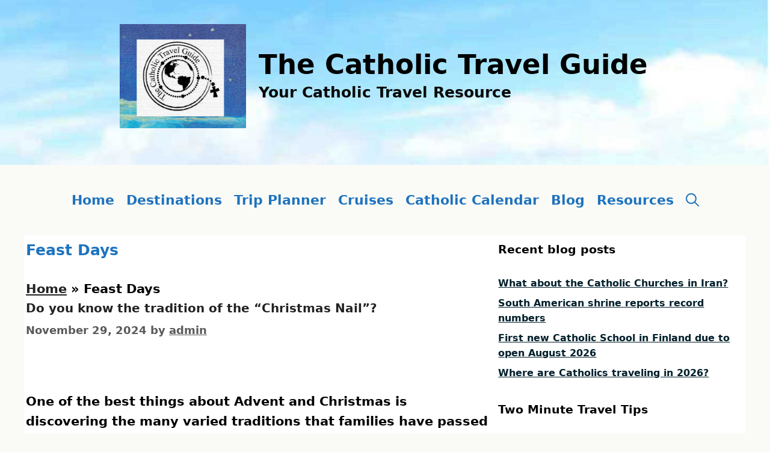

--- FILE ---
content_type: text/html; charset=UTF-8
request_url: https://thecatholictravelguide.com/category/feast-days/
body_size: 37091
content:
<!DOCTYPE html>
<html lang="en">
<head>
	<meta charset="UTF-8">
	<meta name='robots' content='index, follow, max-image-preview:large, max-snippet:-1, max-video-preview:-1' />
<meta name="viewport" content="width=device-width, initial-scale=1">
	<!-- This site is optimized with the Yoast SEO plugin v26.8 - https://yoast.com/product/yoast-seo-wordpress/ -->
	<title>Feast Days Archives - The Catholic Travel Guide</title>
	<link rel="canonical" href="https://thecatholictravelguide.com/category/feast-days/" />
	<meta property="og:locale" content="en_US" />
	<meta property="og:type" content="article" />
	<meta property="og:title" content="Feast Days Archives - The Catholic Travel Guide" />
	<meta property="og:url" content="https://thecatholictravelguide.com/category/feast-days/" />
	<meta property="og:site_name" content="The Catholic Travel Guide" />
	<meta name="twitter:card" content="summary_large_image" />
	<meta name="twitter:site" content="@TheCatholicTrav" />
	<script type="application/ld+json" class="yoast-schema-graph">{"@context":"https://schema.org","@graph":[{"@type":"CollectionPage","@id":"https://thecatholictravelguide.com/category/feast-days/","url":"https://thecatholictravelguide.com/category/feast-days/","name":"Feast Days Archives - The Catholic Travel Guide","isPartOf":{"@id":"https://thecatholictravelguide.com/#website"},"breadcrumb":{"@id":"https://thecatholictravelguide.com/category/feast-days/#breadcrumb"},"inLanguage":"en"},{"@type":"BreadcrumbList","@id":"https://thecatholictravelguide.com/category/feast-days/#breadcrumb","itemListElement":[{"@type":"ListItem","position":1,"name":"Home","item":"https://thecatholictravelguide.com/"},{"@type":"ListItem","position":2,"name":"Feast Days"}]},{"@type":"WebSite","@id":"https://thecatholictravelguide.com/#website","url":"https://thecatholictravelguide.com/","name":"The Catholic Travel Guide","description":"Your Catholic Travel Resource","publisher":{"@id":"https://thecatholictravelguide.com/#organization"},"potentialAction":[{"@type":"SearchAction","target":{"@type":"EntryPoint","urlTemplate":"https://thecatholictravelguide.com/?s={search_term_string}"},"query-input":{"@type":"PropertyValueSpecification","valueRequired":true,"valueName":"search_term_string"}}],"inLanguage":"en"},{"@type":"Organization","@id":"https://thecatholictravelguide.com/#organization","name":"The Catholic Travel Guide","url":"https://thecatholictravelguide.com/","logo":{"@type":"ImageObject","inLanguage":"en","@id":"https://thecatholictravelguide.com/#/schema/logo/image/","url":"https://thecatholictravelguidecom.b-cdn.net/wp-content/uploads/2024/12/cropped-web-512-pmg.png","contentUrl":"https://thecatholictravelguidecom.b-cdn.net/wp-content/uploads/2024/12/cropped-web-512-pmg.png","width":512,"height":423,"caption":"The Catholic Travel Guide"},"image":{"@id":"https://thecatholictravelguide.com/#/schema/logo/image/"},"sameAs":["https://www.facebook.com/TheCatholicTravelGuide/","https://x.com/TheCatholicTrav","https://www.pinterest.com/thecatholictrav/?eq=catholic travel&amp;amp;amp;etslf=4445"]}]}</script>
	<!-- / Yoast SEO plugin. -->


<link rel='dns-prefetch' href='//scripts.journeymv.com' />
<link rel="alternate" type="application/rss+xml" title="The Catholic Travel Guide &raquo; Feed" href="https://thecatholictravelguide.com/feed/" />
<link rel="alternate" type="application/rss+xml" title="The Catholic Travel Guide &raquo; Comments Feed" href="https://thecatholictravelguide.com/comments/feed/" />
<link rel="alternate" type="application/rss+xml" title="The Catholic Travel Guide &raquo; Feast Days Category Feed" href="https://thecatholictravelguide.com/category/feast-days/feed/" />
<style id='wp-img-auto-sizes-contain-inline-css'>
img:is([sizes=auto i],[sizes^="auto," i]){contain-intrinsic-size:3000px 1500px}
/*# sourceURL=wp-img-auto-sizes-contain-inline-css */
</style>

<style id='wp-emoji-styles-inline-css'>

	img.wp-smiley, img.emoji {
		display: inline !important;
		border: none !important;
		box-shadow: none !important;
		height: 1em !important;
		width: 1em !important;
		margin: 0 0.07em !important;
		vertical-align: -0.1em !important;
		background: none !important;
		padding: 0 !important;
	}
/*# sourceURL=wp-emoji-styles-inline-css */
</style>
<link rel='stylesheet' id='wp-block-library-css' href='https://thecatholictravelguidecom.b-cdn.net/wp-includes/css/dist/block-library/style.min.css?ver=6.9' media='all' />
<style id='global-styles-inline-css'>
:root{--wp--preset--aspect-ratio--square: 1;--wp--preset--aspect-ratio--4-3: 4/3;--wp--preset--aspect-ratio--3-4: 3/4;--wp--preset--aspect-ratio--3-2: 3/2;--wp--preset--aspect-ratio--2-3: 2/3;--wp--preset--aspect-ratio--16-9: 16/9;--wp--preset--aspect-ratio--9-16: 9/16;--wp--preset--color--black: #000000;--wp--preset--color--cyan-bluish-gray: #abb8c3;--wp--preset--color--white: #ffffff;--wp--preset--color--pale-pink: #f78da7;--wp--preset--color--vivid-red: #cf2e2e;--wp--preset--color--luminous-vivid-orange: #ff6900;--wp--preset--color--luminous-vivid-amber: #fcb900;--wp--preset--color--light-green-cyan: #7bdcb5;--wp--preset--color--vivid-green-cyan: #00d084;--wp--preset--color--pale-cyan-blue: #8ed1fc;--wp--preset--color--vivid-cyan-blue: #0693e3;--wp--preset--color--vivid-purple: #9b51e0;--wp--preset--color--contrast: var(--contrast);--wp--preset--color--contrast-2: var(--contrast-2);--wp--preset--color--contrast-3: var(--contrast-3);--wp--preset--color--base-2: var(--base-2);--wp--preset--color--base-3: var(--base-3);--wp--preset--color--accent: var(--accent);--wp--preset--color--87-cefa: var(--87cefa);--wp--preset--color--global-color-10: var(--global-color-10);--wp--preset--gradient--vivid-cyan-blue-to-vivid-purple: linear-gradient(135deg,rgb(6,147,227) 0%,rgb(155,81,224) 100%);--wp--preset--gradient--light-green-cyan-to-vivid-green-cyan: linear-gradient(135deg,rgb(122,220,180) 0%,rgb(0,208,130) 100%);--wp--preset--gradient--luminous-vivid-amber-to-luminous-vivid-orange: linear-gradient(135deg,rgb(252,185,0) 0%,rgb(255,105,0) 100%);--wp--preset--gradient--luminous-vivid-orange-to-vivid-red: linear-gradient(135deg,rgb(255,105,0) 0%,rgb(207,46,46) 100%);--wp--preset--gradient--very-light-gray-to-cyan-bluish-gray: linear-gradient(135deg,rgb(238,238,238) 0%,rgb(169,184,195) 100%);--wp--preset--gradient--cool-to-warm-spectrum: linear-gradient(135deg,rgb(74,234,220) 0%,rgb(151,120,209) 20%,rgb(207,42,186) 40%,rgb(238,44,130) 60%,rgb(251,105,98) 80%,rgb(254,248,76) 100%);--wp--preset--gradient--blush-light-purple: linear-gradient(135deg,rgb(255,206,236) 0%,rgb(152,150,240) 100%);--wp--preset--gradient--blush-bordeaux: linear-gradient(135deg,rgb(254,205,165) 0%,rgb(254,45,45) 50%,rgb(107,0,62) 100%);--wp--preset--gradient--luminous-dusk: linear-gradient(135deg,rgb(255,203,112) 0%,rgb(199,81,192) 50%,rgb(65,88,208) 100%);--wp--preset--gradient--pale-ocean: linear-gradient(135deg,rgb(255,245,203) 0%,rgb(182,227,212) 50%,rgb(51,167,181) 100%);--wp--preset--gradient--electric-grass: linear-gradient(135deg,rgb(202,248,128) 0%,rgb(113,206,126) 100%);--wp--preset--gradient--midnight: linear-gradient(135deg,rgb(2,3,129) 0%,rgb(40,116,252) 100%);--wp--preset--font-size--small: 13px;--wp--preset--font-size--medium: 20px;--wp--preset--font-size--large: 36px;--wp--preset--font-size--x-large: 42px;--wp--preset--spacing--20: 0.44rem;--wp--preset--spacing--30: 0.67rem;--wp--preset--spacing--40: 1rem;--wp--preset--spacing--50: 1.5rem;--wp--preset--spacing--60: 2.25rem;--wp--preset--spacing--70: 3.38rem;--wp--preset--spacing--80: 5.06rem;--wp--preset--shadow--natural: 6px 6px 9px rgba(0, 0, 0, 0.2);--wp--preset--shadow--deep: 12px 12px 50px rgba(0, 0, 0, 0.4);--wp--preset--shadow--sharp: 6px 6px 0px rgba(0, 0, 0, 0.2);--wp--preset--shadow--outlined: 6px 6px 0px -3px rgb(255, 255, 255), 6px 6px rgb(0, 0, 0);--wp--preset--shadow--crisp: 6px 6px 0px rgb(0, 0, 0);}:where(.is-layout-flex){gap: 0.5em;}:where(.is-layout-grid){gap: 0.5em;}body .is-layout-flex{display: flex;}.is-layout-flex{flex-wrap: wrap;align-items: center;}.is-layout-flex > :is(*, div){margin: 0;}body .is-layout-grid{display: grid;}.is-layout-grid > :is(*, div){margin: 0;}:where(.wp-block-columns.is-layout-flex){gap: 2em;}:where(.wp-block-columns.is-layout-grid){gap: 2em;}:where(.wp-block-post-template.is-layout-flex){gap: 1.25em;}:where(.wp-block-post-template.is-layout-grid){gap: 1.25em;}.has-black-color{color: var(--wp--preset--color--black) !important;}.has-cyan-bluish-gray-color{color: var(--wp--preset--color--cyan-bluish-gray) !important;}.has-white-color{color: var(--wp--preset--color--white) !important;}.has-pale-pink-color{color: var(--wp--preset--color--pale-pink) !important;}.has-vivid-red-color{color: var(--wp--preset--color--vivid-red) !important;}.has-luminous-vivid-orange-color{color: var(--wp--preset--color--luminous-vivid-orange) !important;}.has-luminous-vivid-amber-color{color: var(--wp--preset--color--luminous-vivid-amber) !important;}.has-light-green-cyan-color{color: var(--wp--preset--color--light-green-cyan) !important;}.has-vivid-green-cyan-color{color: var(--wp--preset--color--vivid-green-cyan) !important;}.has-pale-cyan-blue-color{color: var(--wp--preset--color--pale-cyan-blue) !important;}.has-vivid-cyan-blue-color{color: var(--wp--preset--color--vivid-cyan-blue) !important;}.has-vivid-purple-color{color: var(--wp--preset--color--vivid-purple) !important;}.has-black-background-color{background-color: var(--wp--preset--color--black) !important;}.has-cyan-bluish-gray-background-color{background-color: var(--wp--preset--color--cyan-bluish-gray) !important;}.has-white-background-color{background-color: var(--wp--preset--color--white) !important;}.has-pale-pink-background-color{background-color: var(--wp--preset--color--pale-pink) !important;}.has-vivid-red-background-color{background-color: var(--wp--preset--color--vivid-red) !important;}.has-luminous-vivid-orange-background-color{background-color: var(--wp--preset--color--luminous-vivid-orange) !important;}.has-luminous-vivid-amber-background-color{background-color: var(--wp--preset--color--luminous-vivid-amber) !important;}.has-light-green-cyan-background-color{background-color: var(--wp--preset--color--light-green-cyan) !important;}.has-vivid-green-cyan-background-color{background-color: var(--wp--preset--color--vivid-green-cyan) !important;}.has-pale-cyan-blue-background-color{background-color: var(--wp--preset--color--pale-cyan-blue) !important;}.has-vivid-cyan-blue-background-color{background-color: var(--wp--preset--color--vivid-cyan-blue) !important;}.has-vivid-purple-background-color{background-color: var(--wp--preset--color--vivid-purple) !important;}.has-black-border-color{border-color: var(--wp--preset--color--black) !important;}.has-cyan-bluish-gray-border-color{border-color: var(--wp--preset--color--cyan-bluish-gray) !important;}.has-white-border-color{border-color: var(--wp--preset--color--white) !important;}.has-pale-pink-border-color{border-color: var(--wp--preset--color--pale-pink) !important;}.has-vivid-red-border-color{border-color: var(--wp--preset--color--vivid-red) !important;}.has-luminous-vivid-orange-border-color{border-color: var(--wp--preset--color--luminous-vivid-orange) !important;}.has-luminous-vivid-amber-border-color{border-color: var(--wp--preset--color--luminous-vivid-amber) !important;}.has-light-green-cyan-border-color{border-color: var(--wp--preset--color--light-green-cyan) !important;}.has-vivid-green-cyan-border-color{border-color: var(--wp--preset--color--vivid-green-cyan) !important;}.has-pale-cyan-blue-border-color{border-color: var(--wp--preset--color--pale-cyan-blue) !important;}.has-vivid-cyan-blue-border-color{border-color: var(--wp--preset--color--vivid-cyan-blue) !important;}.has-vivid-purple-border-color{border-color: var(--wp--preset--color--vivid-purple) !important;}.has-vivid-cyan-blue-to-vivid-purple-gradient-background{background: var(--wp--preset--gradient--vivid-cyan-blue-to-vivid-purple) !important;}.has-light-green-cyan-to-vivid-green-cyan-gradient-background{background: var(--wp--preset--gradient--light-green-cyan-to-vivid-green-cyan) !important;}.has-luminous-vivid-amber-to-luminous-vivid-orange-gradient-background{background: var(--wp--preset--gradient--luminous-vivid-amber-to-luminous-vivid-orange) !important;}.has-luminous-vivid-orange-to-vivid-red-gradient-background{background: var(--wp--preset--gradient--luminous-vivid-orange-to-vivid-red) !important;}.has-very-light-gray-to-cyan-bluish-gray-gradient-background{background: var(--wp--preset--gradient--very-light-gray-to-cyan-bluish-gray) !important;}.has-cool-to-warm-spectrum-gradient-background{background: var(--wp--preset--gradient--cool-to-warm-spectrum) !important;}.has-blush-light-purple-gradient-background{background: var(--wp--preset--gradient--blush-light-purple) !important;}.has-blush-bordeaux-gradient-background{background: var(--wp--preset--gradient--blush-bordeaux) !important;}.has-luminous-dusk-gradient-background{background: var(--wp--preset--gradient--luminous-dusk) !important;}.has-pale-ocean-gradient-background{background: var(--wp--preset--gradient--pale-ocean) !important;}.has-electric-grass-gradient-background{background: var(--wp--preset--gradient--electric-grass) !important;}.has-midnight-gradient-background{background: var(--wp--preset--gradient--midnight) !important;}.has-small-font-size{font-size: var(--wp--preset--font-size--small) !important;}.has-medium-font-size{font-size: var(--wp--preset--font-size--medium) !important;}.has-large-font-size{font-size: var(--wp--preset--font-size--large) !important;}.has-x-large-font-size{font-size: var(--wp--preset--font-size--x-large) !important;}
/*# sourceURL=global-styles-inline-css */
</style>

<style id='classic-theme-styles-inline-css'>
/*! This file is auto-generated */
.wp-block-button__link{color:#fff;background-color:#32373c;border-radius:9999px;box-shadow:none;text-decoration:none;padding:calc(.667em + 2px) calc(1.333em + 2px);font-size:1.125em}.wp-block-file__button{background:#32373c;color:#fff;text-decoration:none}
/*# sourceURL=/wp-includes/css/classic-themes.min.css */
</style>
<link rel='stylesheet' id='generate-widget-areas-css' href='https://thecatholictravelguidecom.b-cdn.net/wp-content/themes/generatepress/assets/css/components/widget-areas.min.css?ver=3.6.1' media='all' />
<link rel='stylesheet' id='generate-style-css' href='https://thecatholictravelguidecom.b-cdn.net/wp-content/themes/generatepress/assets/css/main.min.css?ver=3.6.1' media='all' />
<style id='generate-style-inline-css'>
#nav-below {display:none;}
.is-right-sidebar{width:35%;}.is-left-sidebar{width:15%;}.site-content .content-area{width:65%;}@media (max-width: 615px){.main-navigation .menu-toggle,.sidebar-nav-mobile:not(#sticky-placeholder){display:block;}.main-navigation ul,.gen-sidebar-nav,.main-navigation:not(.slideout-navigation):not(.toggled) .main-nav > ul,.has-inline-mobile-toggle #site-navigation .inside-navigation > *:not(.navigation-search):not(.main-nav){display:none;}.nav-align-right .inside-navigation,.nav-align-center .inside-navigation{justify-content:space-between;}}
.dynamic-author-image-rounded{border-radius:100%;}.dynamic-featured-image, .dynamic-author-image{vertical-align:middle;}.one-container.blog .dynamic-content-template:not(:last-child), .one-container.archive .dynamic-content-template:not(:last-child){padding-bottom:0px;}.dynamic-entry-excerpt > p:last-child{margin-bottom:0px;}
/*# sourceURL=generate-style-inline-css */
</style>
<link rel='stylesheet' id='heateor_sss_frontend_css-css' href='https://thecatholictravelguidecom.b-cdn.net/wp-content/plugins/sassy-social-share/public/css/sassy-social-share-public.css?ver=3.3.79' media='all' />
<style id='heateor_sss_frontend_css-inline-css'>
.heateor_sss_button_instagram span.heateor_sss_svg,a.heateor_sss_instagram span.heateor_sss_svg{background:radial-gradient(circle at 30% 107%,#fdf497 0,#fdf497 5%,#fd5949 45%,#d6249f 60%,#285aeb 90%)}.heateor_sss_horizontal_sharing .heateor_sss_svg,.heateor_sss_standard_follow_icons_container .heateor_sss_svg{color:#fff;border-width:0px;border-style:solid;border-color:transparent}.heateor_sss_horizontal_sharing .heateorSssTCBackground{color:#666}.heateor_sss_horizontal_sharing span.heateor_sss_svg:hover,.heateor_sss_standard_follow_icons_container span.heateor_sss_svg:hover{border-color:transparent;}.heateor_sss_vertical_sharing span.heateor_sss_svg,.heateor_sss_floating_follow_icons_container span.heateor_sss_svg{color:#fff;border-width:0px;border-style:solid;border-color:transparent;}.heateor_sss_vertical_sharing .heateorSssTCBackground{color:#666;}.heateor_sss_vertical_sharing span.heateor_sss_svg:hover,.heateor_sss_floating_follow_icons_container span.heateor_sss_svg:hover{border-color:transparent;}div.heateor_sss_mobile_footer{display:none;}@media screen and (max-width:783px){div.heateor_sss_bottom_sharing .heateorSssTCBackground{background-color:white}div.heateor_sss_bottom_sharing{width:100%!important;left:0!important;}div.heateor_sss_bottom_sharing a{width:20% !important;}div.heateor_sss_bottom_sharing .heateor_sss_svg{width: 100% !important;}div.heateor_sss_bottom_sharing div.heateorSssTotalShareCount{font-size:1em!important;line-height:28px!important}div.heateor_sss_bottom_sharing div.heateorSssTotalShareText{font-size:.7em!important;line-height:0px!important}div.heateor_sss_mobile_footer{display:block;height:40px;}.heateor_sss_bottom_sharing{padding:0!important;display:block!important;width:auto!important;bottom:-2px!important;top: auto!important;}.heateor_sss_bottom_sharing .heateor_sss_square_count{line-height:inherit;}.heateor_sss_bottom_sharing .heateorSssSharingArrow{display:none;}.heateor_sss_bottom_sharing .heateorSssTCBackground{margin-right:1.1em!important}}
/*# sourceURL=heateor_sss_frontend_css-inline-css */
</style>
<link rel='stylesheet' id='generatepress-dynamic-css' href='https://thecatholictravelguidecom.b-cdn.net/wp-content/uploads/generatepress/style.min.css?ver=1767649880' media='all' />
<link rel='stylesheet' id='dashicons-css' href='https://thecatholictravelguidecom.b-cdn.net/wp-includes/css/dashicons.min.css?ver=6.9' media='all' />
<link rel='stylesheet' id='my-calendar-lists-css' href='https://thecatholictravelguidecom.b-cdn.net/wp-content/plugins/my-calendar/css/list-presets.css?ver=3.7.0' media='all' />
<link rel='stylesheet' id='my-calendar-reset-css' href='https://thecatholictravelguidecom.b-cdn.net/wp-content/plugins/my-calendar/css/reset.css?ver=3.7.0' media='all' />
<link rel='stylesheet' id='my-calendar-style-css' href='https://thecatholictravelguidecom.b-cdn.net/wp-content/plugins//my-calendar-custom/styles/twentyeighteen.css?ver=3.7.0-mc_custom_twentyeighteen-css' media='all' />
<style id='my-calendar-style-inline-css'>

/* Styles by My Calendar - Joe Dolson https://www.joedolson.com/ */

.my-calendar-modal .event-title svg { background-color: #ffffff; padding: 3px; }
.mc-main .mc_papal-public-events .event-title, .mc-main .mc_papal-public-events .event-title a { background: #ffffff !important; color: #000000 !important; }
.mc-main .mc_papal-public-events .event-title button { background: #ffffff !important; color: #000000 !important; }
.mc-main .mc_papal-public-events .event-title a:hover, .mc-main .mc_papal-public-events .event-title a:focus { background: #ffffff !important;}
.mc-main .mc_papal-public-events .event-title button:hover, .mc-main .mc_papal-public-events .event-title button:focus { background: #ffffff !important;}
.my-calendar-modal .event-title svg { background-color: #ffffff; padding: 3px; }
.mc-main .mc_local-events-in-various-countries .event-title, .mc-main .mc_local-events-in-various-countries .event-title a { background: #ffffff !important; color: #000000 !important; }
.mc-main .mc_local-events-in-various-countries .event-title button { background: #ffffff !important; color: #000000 !important; }
.mc-main .mc_local-events-in-various-countries .event-title a:hover, .mc-main .mc_local-events-in-various-countries .event-title a:focus { background: #ffffff !important;}
.mc-main .mc_local-events-in-various-countries .event-title button:hover, .mc-main .mc_local-events-in-various-countries .event-title button:focus { background: #ffffff !important;}
.my-calendar-modal .event-title svg { background-color: #ffffff; padding: 3px; }
.mc-main .mc_events-celebrated-worldwide .event-title, .mc-main .mc_events-celebrated-worldwide .event-title a { background: #ffffff !important; color: #000000 !important; }
.mc-main .mc_events-celebrated-worldwide .event-title button { background: #ffffff !important; color: #000000 !important; }
.mc-main .mc_events-celebrated-worldwide .event-title a:hover, .mc-main .mc_events-celebrated-worldwide .event-title a:focus { background: #ffffff !important;}
.mc-main .mc_events-celebrated-worldwide .event-title button:hover, .mc-main .mc_events-celebrated-worldwide .event-title button:focus { background: #ffffff !important;}
.my-calendar-modal .event-title svg { background-color: #ffffff; padding: 3px; }
.mc-main .mc_feast-days--memorials .event-title, .mc-main .mc_feast-days--memorials .event-title a { background: #ffffff !important; color: #000000 !important; }
.mc-main .mc_feast-days--memorials .event-title button { background: #ffffff !important; color: #000000 !important; }
.mc-main .mc_feast-days--memorials .event-title a:hover, .mc-main .mc_feast-days--memorials .event-title a:focus { background: #ffffff !important;}
.mc-main .mc_feast-days--memorials .event-title button:hover, .mc-main .mc_feast-days--memorials .event-title button:focus { background: #ffffff !important;}
.my-calendar-modal .event-title svg { background-color: #ffffff; padding: 3px; }
.mc-main .mc_historical-events .event-title, .mc-main .mc_historical-events .event-title a { background: #ffffff !important; color: #000000 !important; }
.mc-main .mc_historical-events .event-title button { background: #ffffff !important; color: #000000 !important; }
.mc-main .mc_historical-events .event-title a:hover, .mc-main .mc_historical-events .event-title a:focus { background: #ffffff !important;}
.mc-main .mc_historical-events .event-title button:hover, .mc-main .mc_historical-events .event-title button:focus { background: #ffffff !important;}
.my-calendar-modal .event-title svg { background-color: #ffffff; padding: 3px; }
.mc-main .mc_seasonal .event-title, .mc-main .mc_seasonal .event-title a { background: #ffffff !important; color: #000000 !important; }
.mc-main .mc_seasonal .event-title button { background: #ffffff !important; color: #000000 !important; }
.mc-main .mc_seasonal .event-title a:hover, .mc-main .mc_seasonal .event-title a:focus { background: #ffffff !important;}
.mc-main .mc_seasonal .event-title button:hover, .mc-main .mc_seasonal .event-title button:focus { background: #ffffff !important;}
.my-calendar-modal .event-title svg { background-color: #ffffff; padding: 3px; }
.mc-main .mc_general .event-title, .mc-main .mc_general .event-title a { background: #ffffff !important; color: #000000 !important; }
.mc-main .mc_general .event-title button { background: #ffffff !important; color: #000000 !important; }
.mc-main .mc_general .event-title a:hover, .mc-main .mc_general .event-title a:focus { background: #ffffff !important;}
.mc-main .mc_general .event-title button:hover, .mc-main .mc_general .event-title button:focus { background: #ffffff !important;}
.my-calendar-modal .event-title svg { background-color: #ffffff; padding: 3px; }
.mc-main .mc_marian-apparitions .event-title, .mc-main .mc_marian-apparitions .event-title a { background: #ffffff !important; color: #000000 !important; }
.mc-main .mc_marian-apparitions .event-title button { background: #ffffff !important; color: #000000 !important; }
.mc-main .mc_marian-apparitions .event-title a:hover, .mc-main .mc_marian-apparitions .event-title a:focus { background: #ffffff !important;}
.mc-main .mc_marian-apparitions .event-title button:hover, .mc-main .mc_marian-apparitions .event-title button:focus { background: #ffffff !important;}
.mc-main, .mc-event, .my-calendar-modal, .my-calendar-modal-overlay, .mc-event-list {--primary-dark: #000000; --primary-light: #ffffff; --secondary-light: #ffffff; --secondary-dark: #000000; --highlight-dark: #000000; --highlight-light: #ffffff; --currentday: #ffffff; --close-button: #b32d2e; --search-highlight-bg: #f5e6ab; --navbar-background: transparent; --nav-button-bg: #fff; --nav-button-color: #313233; --nav-button-border: #313233; --nav-input-border: #313233; --nav-input-background: #fff; --nav-input-color: #313233; --grid-cell-border: #0000001f; --grid-header-border: #313233; --grid-header-color: #313233; --grid-header-bg: transparent; --grid-cell-background: transparent; --current-day-border: #313233; --current-day-color: #313233; --current-day-bg: transparent; --date-has-events-bg: #313233; --date-has-events-color: #f6f7f7; --calendar-heading: clamp( 1.125rem, 24px, 2.5rem ); --event-title: clamp( 1.25rem, 24px, 2.5rem ); --grid-date: 16px; --grid-date-heading: clamp( .75rem, 16px, 1.5rem ); --modal-title: 1.5rem; --navigation-controls: clamp( .75rem, 16px, 1.5rem ); --card-heading: 1.125rem; --list-date: 1.25rem; --author-card: clamp( .75rem, 14px, 1.5rem); --single-event-title: clamp( 1.25rem, 24px, 2.5rem ); --mini-time-text: clamp( .75rem, 14px 1.25rem ); --list-event-date: 1.25rem; --list-event-title: 1.2rem; --grid-weekend-color: #313233; --grid-weekend-bg: transparent; --grid-max-width: 1260px; --main-margin: 0 auto; --list-preset-border-color: #000000; --list-preset-stripe-background: rgba( 0,0,0,.04 ); --list-preset-date-badge-background: #000; --list-preset-date-badge-color: #fff; --list-preset-background: transparent; --main-background: transparent; --main-color: inherit; --category-mc_papal-public-events: #ffffff; --category-mc_local-events-in-various-countries: #ffffff; --category-mc_events-celebrated-worldwide: #ffffff; --category-mc_feast-days--memorials: #ffffff; --category-mc_historical-events: #ffffff; --category-mc_seasonal: #ffffff; --category-mc_general: #ffffff; --category-mc_marian-apparitions: #ffffff; }
/*# sourceURL=my-calendar-style-inline-css */
</style>
<link rel='stylesheet' id='generate-blog-css' href='https://thecatholictravelguidecom.b-cdn.net/wp-content/plugins/gp-premium/blog/functions/css/style.min.css?ver=2.5.5' media='all' />
<link rel='stylesheet' id='generate-offside-css' href='https://thecatholictravelguidecom.b-cdn.net/wp-content/plugins/gp-premium/menu-plus/functions/css/offside.min.css?ver=2.5.5' media='all' />
<style id='generate-offside-inline-css'>
:root{--gp-slideout-width:265px;}.slideout-navigation.main-navigation{background-color:var(--base-2);}.slideout-navigation.main-navigation .main-nav ul li a{color:var(--contrast-2);font-weight:normal;text-transform:none;}.slideout-navigation.main-navigation.do-overlay .main-nav ul ul li a{font-size:1em;}.slideout-navigation.main-navigation .main-nav ul li:not([class*="current-menu-"]):hover > a, .slideout-navigation.main-navigation .main-nav ul li:not([class*="current-menu-"]):focus > a, .slideout-navigation.main-navigation .main-nav ul li.sfHover:not([class*="current-menu-"]) > a{background-color:#000000;}.slideout-navigation.main-navigation .main-nav ul li[class*="current-menu-"] > a{color:var(--base-3);background-color:#000000;}.slideout-navigation, .slideout-navigation a{color:var(--contrast-2);}.slideout-navigation button.slideout-exit{color:var(--contrast-2);padding-left:10px;padding-right:10px;}.slide-opened nav.toggled .menu-toggle:before{display:none;}@media (max-width: 615px){.menu-bar-item.slideout-toggle{display:none;}}
/*# sourceURL=generate-offside-inline-css */
</style>
<link rel='stylesheet' id='generate-menu-logo-css' href='https://thecatholictravelguidecom.b-cdn.net/wp-content/plugins/gp-premium/menu-plus/functions/css/menu-logo.min.css?ver=2.5.5' media='all' />
<style id='generate-menu-logo-inline-css'>
@media (max-width: 615px){.sticky-menu-logo .navigation-stick:not(.mobile-header-navigation) .menu-toggle,.menu-logo .main-navigation:not(.mobile-header-navigation) .menu-toggle{display:inline-block;clear:none;width:auto;float:right;}.sticky-menu-logo .navigation-stick:not(.mobile-header-navigation) .mobile-bar-items,.menu-logo .main-navigation:not(.mobile-header-navigation) .mobile-bar-items{position:relative;float:right;}.regular-menu-logo .main-navigation:not(.navigation-stick):not(.mobile-header-navigation) .menu-toggle{display:inline-block;clear:none;width:auto;float:right;}.regular-menu-logo .main-navigation:not(.navigation-stick):not(.mobile-header-navigation) .mobile-bar-items{position:relative;float:right;}body[class*="nav-float-"].menu-logo-enabled:not(.sticky-menu-logo) .main-navigation .main-nav{display:block;}.sticky-menu-logo.nav-float-left .navigation-stick:not(.mobile-header-navigation) .menu-toggle,.menu-logo.nav-float-left .main-navigation:not(.mobile-header-navigation) .menu-toggle,.regular-menu-logo.nav-float-left .main-navigation:not(.navigation-stick):not(.mobile-header-navigation) .menu-toggle{float:left;}}
/*# sourceURL=generate-menu-logo-inline-css */
</style>
<link rel='stylesheet' id='generate-navigation-branding-css' href='https://thecatholictravelguidecom.b-cdn.net/wp-content/plugins/gp-premium/menu-plus/functions/css/navigation-branding-flex.min.css?ver=2.5.5' media='all' />
<style id='generate-navigation-branding-inline-css'>
@media (max-width: 615px){.site-header, #site-navigation, #sticky-navigation{display:none !important;opacity:0.0;}#mobile-header{display:block !important;width:100% !important;}#mobile-header .main-nav > ul{display:none;}#mobile-header.toggled .main-nav > ul, #mobile-header .menu-toggle, #mobile-header .mobile-bar-items{display:block;}#mobile-header .main-nav{-ms-flex:0 0 100%;flex:0 0 100%;-webkit-box-ordinal-group:5;-ms-flex-order:4;order:4;}}.main-navigation.has-branding.grid-container .navigation-branding, .main-navigation.has-branding:not(.grid-container) .inside-navigation:not(.grid-container) .navigation-branding{margin-left:10px;}.navigation-branding img, .site-logo.mobile-header-logo img{height:117px;width:auto;}.navigation-branding .main-title{line-height:117px;}@media (max-width: 1210px){#site-navigation .navigation-branding, #sticky-navigation .navigation-branding{margin-left:10px;}}@media (max-width: 615px){.main-navigation.has-branding.nav-align-center .menu-bar-items, .main-navigation.has-sticky-branding.navigation-stick.nav-align-center .menu-bar-items{margin-left:auto;}.navigation-branding{margin-right:auto;margin-left:10px;}.navigation-branding .main-title, .mobile-header-navigation .site-logo{margin-left:10px;}.navigation-branding img, .site-logo.mobile-header-logo{height:53px;}.navigation-branding .main-title{line-height:53px;}}
/*# sourceURL=generate-navigation-branding-inline-css */
</style>
<script src="https://thecatholictravelguidecom.b-cdn.net/wp-includes/js/jquery/jquery.min.js?ver=3.7.1" id="jquery-core-js"></script>
<script async="async" fetchpriority="high" data-noptimize="1" data-cfasync="false" src="https://scripts.journeymv.com/tags/3272221a-4d20-4fda-867c-62aa7a496cd8.js?ver=6.9" id="mv-script-wrapper-js"></script>
<script src="https://thecatholictravelguidecom.b-cdn.net/wp-includes/js/jquery/jquery-migrate.min.js?ver=3.4.1" id="jquery-migrate-js"></script>
<link rel="https://api.w.org/" href="https://thecatholictravelguide.com/wp-json/" /><link rel="alternate" title="JSON" type="application/json" href="https://thecatholictravelguide.com/wp-json/wp/v2/categories/376" /><link rel="EditURI" type="application/rsd+xml" title="RSD" href="https://thecatholictravelguide.com/xmlrpc.php?rsd" />
<meta name="generator" content="WordPress 6.9" />

			<!-- Global site tag (gtag.js) - Google Analytics -->
			<script async src="https://www.googletagmanager.com/gtag/js?id=UA-20476851-1"></script>
			<script>
				window.dataLayer = window.dataLayer || [];
				function gtag(){dataLayer.push(arguments);}
				gtag('js', new Date());
				gtag( 'config', 'UA-20476851-1' );
			</script>

			<!-- Clickx Analytics  --> <script type="text/javascript">!function(e,n,o,t){var r=n.createElement(o);r.src=t+"?time="+(new Date).getTime(),r.async=!0,r.onload=function(){ClickxTracker.init({twId:"EaD3myHiTSw", apiUrl:"https://app.clickx.io"})},r.onerror=function(){console.log("Error")},n.getElementsByTagName("head")[0].appendChild(r)}(window,document,"script","https://app.clickx.io/clickx-tracker.js");</script><noscript><p><img src="https://app.clickx.io/tracker.gif?twId=EaD3myHiTSw&noscript=true" style="border:0;" alt="" /></p></noscript><!-- End Clickx Analytics -->

<script async src="//pagead2.googlesyndication.com/pagead/js/adsbygoogle.js"></script>
<script>
  (adsbygoogle = window.adsbygoogle || []).push({
    google_ad_client: "ca-pub-1347297678313627",
    enable_page_level_ads: true
  });
</script>


<style type="text/css" id="simple-css-output">}.site-content a:hover, .footer-widgets a:hover { font-style: italic;}.main-navigation .main-nav ul li a:hover { font-style: italic;}.site-content a:hover { font-style: italic;}.site-branding { display:block;}.site-logo { float: left; margin-right: 60px;}.custom-fixed-header { position: fixed; top: 0; width: 100%; z-index: 2000;}.custom-fixed-header + * { padding-top: 120px;}!(function(){window.growMe||((window.growMe=function(e){window.growMe._.push(e);}),(window.growMe._=[]));var e=document.createElement("script");(e.type="text/javascript"),(e.src="https://faves.grow.me/main.js"),(e.defer=!0),e.setAttribute("data-grow-faves-site-id","U2l0ZTozMjcyMjIxYS00ZDIwLTRmZGEtODY3Yy02MmFhN2E0OTZjZDg=");var t=document.getElementsByTagName("script")[0];t.parentNode.insertBefore(e,t);})(); .main-navigation.slideout-navigation .main-nav>ul>li>a { line-height: 60px;}} .bop-nav-search input.search-field { padding: .5px;}#comment { height: 100px;}.site-footer .footer-widgets-container .inside-footer-widgets { margin-left: 0;}.site-footer .footer-widgets-container .inner-padding {padding: 20px;margin: 20px;border: 1px solid #000;}.is-menu input.search-submit { display: none;}#wpforo-wrap { font-size: 13px; width: 100%; padding:10px 20px; margin:0px;}.sticky-enabled .main-navigation.is_stuck .inside-navigation { display: flex; justify-content: center; align-items: center;}.main-navigation.sticky-navigation-transition .navigation-logo img { width: 100px; height: auto !important;}.sticky-enabled .main-navigation.is_stuck .main-nav { margin-left: auto; margin-right: auto;}.main-navigation .site-branding { float: left;}.main-navigation .site-branding a { line-height: 60px; font-size: 20px;}.site-navigation:is_stuck .inside-navigation { display: -webkit-box; display: -ms-flexbox; display: flex; -webkit-box-align: center; -ms-flex-align: center; align-items: center;}.main-navigation:not(.is_stuck) .sticky-brand { display: none;}#ADD8E6.top-bar { position: sticky; top: 0; z-index: 99;}}.mc-main th {position: sticky;top: 60px;background: white;[Sassy_Social_Share type="floating" top="200"] nav.is_stuck .inside-navigation { background-image: url('https://thecatholictravelguidecom.b-cdn.net/wp-content/uploads/2024/09/jpg-Sky-blue-background-web.jpg'); background-repeat: no-repeat; background-position: center;} .main-navigation .main-nav > ul > li[class*="current-menu-"] > a { text-decoration: underline;}#primary-menu.main-nav ul li[class*="current-menu-"] { border-bottom: 2px solid black;} .site-content a:visited { color: #000000;} nav.is_stuck .inside-navigation { padding-bottom: 30px;} .main-navigation ul li.current-menu-item a { background-color: #0000ff; /* Replace #yourcolor with your desired color code */ color: #267F7D; /* Optional: Change text color for better contrast */} </style><div class="site-branding">
    <p class="main-title" itemprop="headline">
        <a href="<?php echo site_url(); ?>" rel="home">
            <?php bloginfo( 'name' ); ?>
        </a>
    </p>
</div><script data-grow-initializer="">!(function(){window.growMe||((window.growMe=function(e){window.growMe._.push(e);}),(window.growMe._=[]));var e=document.createElement("script");(e.type="text/javascript"),(e.src="https://faves.grow.me/main.js"),(e.defer=!0),e.setAttribute("data-grow-faves-site-id","U2l0ZTozMjcyMjIxYS00ZDIwLTRmZGEtODY3Yy02MmFhN2E0OTZjZDg=");var t=document.getElementsByTagName("script")[0];t.parentNode.insertBefore(e,t);})();</script><link rel="icon" href="https://thecatholictravelguidecom.b-cdn.net/wp-content/uploads/2025/05/cropped-Dec-2024-web-512-1-2-32x32.jpg" sizes="32x32" />
<link rel="icon" href="https://thecatholictravelguidecom.b-cdn.net/wp-content/uploads/2025/05/cropped-Dec-2024-web-512-1-2-192x192.jpg" sizes="192x192" />
<link rel="apple-touch-icon" href="https://thecatholictravelguidecom.b-cdn.net/wp-content/uploads/2025/05/cropped-Dec-2024-web-512-1-2-180x180.jpg" />
<meta name="msapplication-TileImage" content="https://thecatholictravelguidecom.b-cdn.net/wp-content/uploads/2025/05/cropped-Dec-2024-web-512-1-2-270x270.jpg" />
		<style id="wp-custom-css">
			
*/		</style>
		<link rel='stylesheet' id='envira-gallery-lite-style-css' href='https://thecatholictravelguidecom.b-cdn.net/wp-content/plugins/envira-gallery-lite/assets/css/envira.css?ver=1.12.3' media='all' property="stylesheet" />
<link rel='stylesheet' id='envira-gallery-lite-lazyload-css' href='https://thecatholictravelguidecom.b-cdn.net/wp-content/plugins/envira-gallery-lite/assets/css/responsivelyLazy.css?ver=1.12.3' media='all' property="stylesheet" />
<link rel='stylesheet' id='envira-gallery-lite-fancybox-css' href='https://thecatholictravelguidecom.b-cdn.net/wp-content/plugins/envira-gallery-lite/assets/css/fancybox.css?ver=1.12.3' media='all' property="stylesheet" />
<link rel='stylesheet' id='envira-gallery-lite-jgallery-css' href='https://thecatholictravelguidecom.b-cdn.net/wp-content/plugins/envira-gallery-lite/assets/css/justifiedGallery.css?ver=1.12.3' media='all' property="stylesheet" />
</head>

<body class="archive category category-feast-days category-376 wp-custom-logo wp-embed-responsive wp-theme-generatepress post-image-below-header post-image-aligned-center infinite-scroll slideout-enabled slideout-mobile sticky-menu-no-transition sticky-enabled sticky-menu-logo menu-logo-enabled both-sticky-menu mobile-header mobile-header-logo mobile-header-sticky right-sidebar nav-below-header one-container header-aligned-center dropdown-click dropdown-click-menu-item" itemtype="https://schema.org/Blog" itemscope>
	<a class="screen-reader-text skip-link" href="#content" title="Skip to content">Skip to content</a>		<header class="site-header" id="masthead" aria-label="Site"  itemtype="https://schema.org/WPHeader" itemscope>
			<div class="inside-header">
				<div class="site-branding-container"><div class="site-logo">
					<a href="https://thecatholictravelguide.com/" rel="home">
						<img  class="header-image is-logo-image" alt="The Catholic Travel Guide" src="https://thecatholictravelguidecom.b-cdn.net/wp-content/uploads/2024/12/cropped-web-512-pmg.png" srcset="https://thecatholictravelguidecom.b-cdn.net/wp-content/uploads/2024/12/cropped-web-512-pmg.png 1x, https://thecatholictravelguide.com/wp-content/uploads/2024/12/web-512-pmg.png 2x" width="512" height="423" />
					</a>
				</div><div class="site-branding">
						<p class="main-title" itemprop="headline">
					<a href="https://thecatholictravelguide.com/" rel="home">The Catholic Travel Guide</a>
				</p>
						<p class="site-description" itemprop="description">Your Catholic Travel Resource</p>
					</div></div>			<div class="header-widget">
				<aside id="text-169" class="widget inner-padding widget_text">			<div class="textwidget"></div>
		</aside>			</div>
						</div>
		</header>
				<nav id="mobile-header" itemtype="https://schema.org/SiteNavigationElement" itemscope class="main-navigation mobile-header-navigation has-branding has-sticky-branding has-menu-bar-items">
			<div class="inside-navigation grid-container grid-parent">
				<div class="site-logo mobile-header-logo">
                <a href="https://thecatholictravelguide.com/" title="The Catholic Travel Guide" rel="home">
                    <img   src="https://thecatholictravelguidecom.b-cdn.net/wp-content/uploads/2019/03/Mobile-menu-large-copy-pwaicon.jpg"  alt="The Catholic Travel Guide" class="is-logo-image" width="100" height="100" />
                </a>
            </div>					<button class="menu-toggle" aria-controls="mobile-menu" aria-expanded="false">
						<span class="gp-icon icon-menu-bars"><svg viewBox="0 0 512 512" aria-hidden="true" xmlns="http://www.w3.org/2000/svg" width="1em" height="1em"><path d="M0 96c0-13.255 10.745-24 24-24h464c13.255 0 24 10.745 24 24s-10.745 24-24 24H24c-13.255 0-24-10.745-24-24zm0 160c0-13.255 10.745-24 24-24h464c13.255 0 24 10.745 24 24s-10.745 24-24 24H24c-13.255 0-24-10.745-24-24zm0 160c0-13.255 10.745-24 24-24h464c13.255 0 24 10.745 24 24s-10.745 24-24 24H24c-13.255 0-24-10.745-24-24z" /></svg><svg viewBox="0 0 512 512" aria-hidden="true" xmlns="http://www.w3.org/2000/svg" width="1em" height="1em"><path d="M71.029 71.029c9.373-9.372 24.569-9.372 33.942 0L256 222.059l151.029-151.03c9.373-9.372 24.569-9.372 33.942 0 9.372 9.373 9.372 24.569 0 33.942L289.941 256l151.03 151.029c9.372 9.373 9.372 24.569 0 33.942-9.373 9.372-24.569 9.372-33.942 0L256 289.941l-151.029 151.03c-9.373 9.372-24.569 9.372-33.942 0-9.372-9.373-9.372-24.569 0-33.942L222.059 256 71.029 104.971c-9.372-9.373-9.372-24.569 0-33.942z" /></svg></span><span class="mobile-menu">Menu</span>					</button>
					<div id="mobile-menu" class="main-nav"><ul id="menu-site-menu" class=" menu sf-menu"><li id="menu-item-231125" class="menu-item menu-item-type-post_type menu-item-object-page menu-item-home menu-item-231125"><a href="https://thecatholictravelguide.com/">Home</a></li>
<li id="menu-item-231126" class="menu-item menu-item-type-post_type menu-item-object-page menu-item-231126"><a href="https://thecatholictravelguide.com/destinations/">Destinations</a></li>
<li id="menu-item-231128" class="menu-item menu-item-type-post_type menu-item-object-page menu-item-231128"><a href="https://thecatholictravelguide.com/trip-planner/">Trip Planner</a></li>
<li id="menu-item-231130" class="menu-item menu-item-type-post_type menu-item-object-page menu-item-231130"><a href="https://thecatholictravelguide.com/cruises/">Cruises</a></li>
<li id="menu-item-231129" class="menu-item menu-item-type-post_type menu-item-object-page menu-item-231129"><a href="https://thecatholictravelguide.com/catholic-calendar/">Catholic Calendar</a></li>
<li id="menu-item-231127" class="menu-item menu-item-type-post_type menu-item-object-page current_page_parent menu-item-231127"><a href="https://thecatholictravelguide.com/catholic-travel-blog/blog/">Blog</a></li>
<li id="menu-item-232230" class="menu-item menu-item-type-post_type menu-item-object-page menu-item-232230"><a href="https://thecatholictravelguide.com/resources/">Resources</a></li>
</ul></div><div class="menu-bar-items">	<span class="menu-bar-item">
		<a href="#" role="button" aria-label="Open search" aria-haspopup="dialog" aria-controls="gp-search" data-gpmodal-trigger="gp-search"><span class="gp-icon icon-search"><svg viewBox="0 0 512 512" aria-hidden="true" xmlns="http://www.w3.org/2000/svg" width="1em" height="1em"><path fill-rule="evenodd" clip-rule="evenodd" d="M208 48c-88.366 0-160 71.634-160 160s71.634 160 160 160 160-71.634 160-160S296.366 48 208 48zM0 208C0 93.125 93.125 0 208 0s208 93.125 208 208c0 48.741-16.765 93.566-44.843 129.024l133.826 134.018c9.366 9.379 9.355 24.575-.025 33.941-9.379 9.366-24.575 9.355-33.941-.025L337.238 370.987C301.747 399.167 256.839 416 208 416 93.125 416 0 322.875 0 208z" /></svg><svg viewBox="0 0 512 512" aria-hidden="true" xmlns="http://www.w3.org/2000/svg" width="1em" height="1em"><path d="M71.029 71.029c9.373-9.372 24.569-9.372 33.942 0L256 222.059l151.029-151.03c9.373-9.372 24.569-9.372 33.942 0 9.372 9.373 9.372 24.569 0 33.942L289.941 256l151.03 151.029c9.372 9.373 9.372 24.569 0 33.942-9.373 9.372-24.569 9.372-33.942 0L256 289.941l-151.029 151.03c-9.373 9.372-24.569 9.372-33.942 0-9.372-9.373-9.372-24.569 0-33.942L222.059 256 71.029 104.971c-9.372-9.373-9.372-24.569 0-33.942z" /></svg></span></a>
	</span>
	</div>			</div><!-- .inside-navigation -->
		</nav><!-- #site-navigation -->
				<nav class="main-navigation nav-align-center has-menu-bar-items sub-menu-right" id="site-navigation" aria-label="Primary"  itemtype="https://schema.org/SiteNavigationElement" itemscope>
			<div class="inside-navigation">
				<div class="site-logo sticky-logo navigation-logo">
					<a href="https://thecatholictravelguide.com/" title="The Catholic Travel Guide" rel="home">
						<img   src="https://thecatholictravelguidecom.b-cdn.net/wp-content/uploads/2025/05/cropped-Dec-2024-web-512-1-2.jpg"  alt="The Catholic Travel Guide" class="is-logo-image" />
					</a>
				</div><div class="site-branding sticky-brand">
    <p class="main-title" itemprop="headline">
        <a href="http://www.thecatholictravelguide/" rel="home">The Catholic Travel Guide</a>
    </p>
</div>
				<button class="menu-toggle" aria-controls="generate-slideout-menu" aria-expanded="false">
					<span class="gp-icon icon-menu-bars"><svg viewBox="0 0 512 512" aria-hidden="true" xmlns="http://www.w3.org/2000/svg" width="1em" height="1em"><path d="M0 96c0-13.255 10.745-24 24-24h464c13.255 0 24 10.745 24 24s-10.745 24-24 24H24c-13.255 0-24-10.745-24-24zm0 160c0-13.255 10.745-24 24-24h464c13.255 0 24 10.745 24 24s-10.745 24-24 24H24c-13.255 0-24-10.745-24-24zm0 160c0-13.255 10.745-24 24-24h464c13.255 0 24 10.745 24 24s-10.745 24-24 24H24c-13.255 0-24-10.745-24-24z" /></svg><svg viewBox="0 0 512 512" aria-hidden="true" xmlns="http://www.w3.org/2000/svg" width="1em" height="1em"><path d="M71.029 71.029c9.373-9.372 24.569-9.372 33.942 0L256 222.059l151.029-151.03c9.373-9.372 24.569-9.372 33.942 0 9.372 9.373 9.372 24.569 0 33.942L289.941 256l151.03 151.029c9.372 9.373 9.372 24.569 0 33.942-9.373 9.372-24.569 9.372-33.942 0L256 289.941l-151.029 151.03c-9.373 9.372-24.569 9.372-33.942 0-9.372-9.373-9.372-24.569 0-33.942L222.059 256 71.029 104.971c-9.372-9.373-9.372-24.569 0-33.942z" /></svg></span><span class="mobile-menu">Menu</span>				</button>
				<div id="primary-menu" class="main-nav"><ul id="menu-site-menu-1" class=" menu sf-menu"><li class="menu-item menu-item-type-post_type menu-item-object-page menu-item-home menu-item-231125"><a href="https://thecatholictravelguide.com/">Home</a></li>
<li class="menu-item menu-item-type-post_type menu-item-object-page menu-item-231126"><a href="https://thecatholictravelguide.com/destinations/">Destinations</a></li>
<li class="menu-item menu-item-type-post_type menu-item-object-page menu-item-231128"><a href="https://thecatholictravelguide.com/trip-planner/">Trip Planner</a></li>
<li class="menu-item menu-item-type-post_type menu-item-object-page menu-item-231130"><a href="https://thecatholictravelguide.com/cruises/">Cruises</a></li>
<li class="menu-item menu-item-type-post_type menu-item-object-page menu-item-231129"><a href="https://thecatholictravelguide.com/catholic-calendar/">Catholic Calendar</a></li>
<li class="menu-item menu-item-type-post_type menu-item-object-page current_page_parent menu-item-231127"><a href="https://thecatholictravelguide.com/catholic-travel-blog/blog/">Blog</a></li>
<li class="menu-item menu-item-type-post_type menu-item-object-page menu-item-232230"><a href="https://thecatholictravelguide.com/resources/">Resources</a></li>
</ul></div><div class="menu-bar-items">	<span class="menu-bar-item">
		<a href="#" role="button" aria-label="Open search" aria-haspopup="dialog" aria-controls="gp-search" data-gpmodal-trigger="gp-search"><span class="gp-icon icon-search"><svg viewBox="0 0 512 512" aria-hidden="true" xmlns="http://www.w3.org/2000/svg" width="1em" height="1em"><path fill-rule="evenodd" clip-rule="evenodd" d="M208 48c-88.366 0-160 71.634-160 160s71.634 160 160 160 160-71.634 160-160S296.366 48 208 48zM0 208C0 93.125 93.125 0 208 0s208 93.125 208 208c0 48.741-16.765 93.566-44.843 129.024l133.826 134.018c9.366 9.379 9.355 24.575-.025 33.941-9.379 9.366-24.575 9.355-33.941-.025L337.238 370.987C301.747 399.167 256.839 416 208 416 93.125 416 0 322.875 0 208z" /></svg><svg viewBox="0 0 512 512" aria-hidden="true" xmlns="http://www.w3.org/2000/svg" width="1em" height="1em"><path d="M71.029 71.029c9.373-9.372 24.569-9.372 33.942 0L256 222.059l151.029-151.03c9.373-9.372 24.569-9.372 33.942 0 9.372 9.373 9.372 24.569 0 33.942L289.941 256l151.03 151.029c9.372 9.373 9.372 24.569 0 33.942-9.373 9.372-24.569 9.372-33.942 0L256 289.941l-151.029 151.03c-9.373 9.372-24.569 9.372-33.942 0-9.372-9.373-9.372-24.569 0-33.942L222.059 256 71.029 104.971c-9.372-9.373-9.372-24.569 0-33.942z" /></svg></span></a>
	</span>
	</div>			</div>
		</nav>
		
	<div class="site grid-container container hfeed" id="page">
				<div class="site-content" id="content">
			
	<div class="content-area" id="primary">
		<main class="site-main" id="main">
					<header class="page-header" aria-label="Page">
			
			<h1 class="page-title">
				Feast Days			</h1>

					</header>
		<article id="post-57119" class="post-57119 post type-post status-publish format-standard hentry category-feast-days category-uncategorized tag-christmas-nail tag-christmas-traditions tag-the-christmas-nail infinite-scroll-item" itemtype="https://schema.org/CreativeWork" itemscope>
	<div class="inside-article">
		<span><span><a href="https://thecatholictravelguide.com/">Home</a></span> » <span class="breadcrumb_last" aria-current="page">Feast Days</span></span>			<header class="entry-header">
				<h2 class="entry-title" itemprop="headline"><a href="https://thecatholictravelguide.com/do-you-know-the-tradition-of-the-christmas-nail/" rel="bookmark">Do you know the tradition of the &#8220;Christmas Nail&#8221;?</a></h2>		<div class="entry-meta">
			<span class="posted-on"><time class="updated" datetime="2024-11-29T07:50:32-06:00" itemprop="dateModified">November 29, 2024</time><time class="entry-date published" datetime="2024-11-29T01:30:02-06:00" itemprop="datePublished">November 29, 2024</time></span> <span class="byline">by <span class="author vcard" itemprop="author" itemtype="https://schema.org/Person" itemscope><a class="url fn n" href="https://thecatholictravelguide.com/author/admin/" title="View all posts by admin" rel="author" itemprop="url"><span class="author-name" itemprop="name">admin</span></a></span></span> 		</div>
					</header>
			
			<div class="entry-content" itemprop="text">
				<p>One of the best things about Advent and Christmas is discovering the many varied traditions that families have passed down through the generations.  When you travel&#8230;.whether locally or abroad&#8230;.you will often find traditions that have endured for centuries.</p>
<p><a href="http://www.anrdoezrs.net/links/5257562/type/dlg/https://www.catholiccompany.com/original-christmas-nail-ornament-i17233/"><img  fetchpriority="high" decoding="async" class="alignleft wp-image-57130 size-medium"  src="https://thecatholictravelguidecom.b-cdn.net/wp-content/uploads/2019/12/Web-Christmas-nail-with-sto-300x300.jpg"  alt="SAtory of the Christmas Nail" width="300" height="300" srcset="https://thecatholictravelguidecom.b-cdn.net/wp-content/uploads/2019/12/Web-Christmas-nail-with-sto-300x300.jpg 300w, https://thecatholictravelguidecom.b-cdn.net/wp-content/uploads/2019/12/Web-Christmas-nail-with-sto-100x100.jpg 100w, https://thecatholictravelguidecom.b-cdn.net/wp-content/uploads/2019/12/Web-Christmas-nail-with-sto-600x600.jpg 600w, https://thecatholictravelguidecom.b-cdn.net/wp-content/uploads/2019/12/Web-Christmas-nail-with-sto-1024x1024.jpg 1024w, https://thecatholictravelguidecom.b-cdn.net/wp-content/uploads/2019/12/Web-Christmas-nail-with-sto-150x150.jpg 150w, https://thecatholictravelguidecom.b-cdn.net/wp-content/uploads/2019/12/Web-Christmas-nail-with-sto-768x768.jpg 768w, https://thecatholictravelguidecom.b-cdn.net/wp-content/uploads/2019/12/Web-Christmas-nail-with-sto-1536x1536.jpg 1536w, https://thecatholictravelguidecom.b-cdn.net/wp-content/uploads/2019/12/Web-Christmas-nail-with-sto.jpg 2000w" sizes="(max-width: 300px) 100vw, 300px" /></a>One of these traditions is the &#8220;Christmas nail&#8221;.   Supposedly resembling the nails used to attach Jesus to the cross, it is a reminder of the true meaning of Christmas&#8230;.that the birth of Christ was subsequently followed by His crucifixion and then His resurrection.</p>
<p>It is fitting that the nail is placed on a tree&#8230;.since He was crucified by hanging Him on a tree.</p>
<p>Many families put the Christmas nail near the center of the tree, to remind them that Christ should be at the center of their lives.  It is a great way to bring Christ back in to Christmas.</p>
<p><a href="http://www.anrdoezrs.net/links/5257562/type/dlg/https://www.catholiccompany.com/original-christmas-nail-ornament-i17233/" target="_blank" rel="noopener noreferrer">Get one for your family and start a new tradition</a>.</p>
			</div>

					<footer class="entry-meta" aria-label="Entry meta">
			<span class="cat-links"><span class="gp-icon icon-categories"><svg viewBox="0 0 512 512" aria-hidden="true" xmlns="http://www.w3.org/2000/svg" width="1em" height="1em"><path d="M0 112c0-26.51 21.49-48 48-48h110.014a48 48 0 0143.592 27.907l12.349 26.791A16 16 0 00228.486 128H464c26.51 0 48 21.49 48 48v224c0 26.51-21.49 48-48 48H48c-26.51 0-48-21.49-48-48V112z" /></svg></span><span class="screen-reader-text">Categories </span><a href="https://thecatholictravelguide.com/category/feast-days/" rel="category tag">Feast Days</a>, <a href="https://thecatholictravelguide.com/category/uncategorized/" rel="category tag">Uncategorized</a></span> <span class="tags-links"><span class="gp-icon icon-tags"><svg viewBox="0 0 512 512" aria-hidden="true" xmlns="http://www.w3.org/2000/svg" width="1em" height="1em"><path d="M20 39.5c-8.836 0-16 7.163-16 16v176c0 4.243 1.686 8.313 4.687 11.314l224 224c6.248 6.248 16.378 6.248 22.626 0l176-176c6.244-6.244 6.25-16.364.013-22.615l-223.5-224A15.999 15.999 0 00196.5 39.5H20zm56 96c0-13.255 10.745-24 24-24s24 10.745 24 24-10.745 24-24 24-24-10.745-24-24z"/><path d="M259.515 43.015c4.686-4.687 12.284-4.687 16.97 0l228 228c4.686 4.686 4.686 12.284 0 16.97l-180 180c-4.686 4.687-12.284 4.687-16.97 0-4.686-4.686-4.686-12.284 0-16.97L479.029 279.5 259.515 59.985c-4.686-4.686-4.686-12.284 0-16.97z" /></svg></span><span class="screen-reader-text">Tags </span><a href="https://thecatholictravelguide.com/tag/christmas-nail/" rel="tag">Christmas nail</a>, <a href="https://thecatholictravelguide.com/tag/christmas-traditions/" rel="tag">Christmas traditions</a>, <a href="https://thecatholictravelguide.com/tag/the-christmas-nail/" rel="tag">The Christmas nail</a></span> <span class="comments-link"><span class="gp-icon icon-comments"><svg viewBox="0 0 512 512" aria-hidden="true" xmlns="http://www.w3.org/2000/svg" width="1em" height="1em"><path d="M132.838 329.973a435.298 435.298 0 0016.769-9.004c13.363-7.574 26.587-16.142 37.419-25.507 7.544.597 15.27.925 23.098.925 54.905 0 105.634-15.311 143.285-41.28 23.728-16.365 43.115-37.692 54.155-62.645 54.739 22.205 91.498 63.272 91.498 110.286 0 42.186-29.558 79.498-75.09 102.828 23.46 49.216 75.09 101.709 75.09 101.709s-115.837-38.35-154.424-78.46c-9.956 1.12-20.297 1.758-30.793 1.758-88.727 0-162.927-43.071-181.007-100.61z"/><path d="M383.371 132.502c0 70.603-82.961 127.787-185.216 127.787-10.496 0-20.837-.639-30.793-1.757-38.587 40.093-154.424 78.429-154.424 78.429s51.63-52.472 75.09-101.67c-45.532-23.321-75.09-60.619-75.09-102.79C12.938 61.9 95.9 4.716 198.155 4.716 300.41 4.715 383.37 61.9 383.37 132.502z" /></svg></span><a href="https://thecatholictravelguide.com/do-you-know-the-tradition-of-the-christmas-nail/#respond">Leave a comment</a></span> 		</footer>
			</div>
</article>
<article id="post-219699" class="post-219699 post type-post status-publish format-standard hentry category-marian-feast-days tag-month-of-our-lady-of-sorrows infinite-scroll-item" itemtype="https://schema.org/CreativeWork" itemscope>
	<div class="inside-article">
		<span><span><a href="https://thecatholictravelguide.com/">Home</a></span> » <span class="breadcrumb_last" aria-current="page">Feast Days</span></span>			<header class="entry-header">
				<h2 class="entry-title" itemprop="headline"><a href="https://thecatholictravelguide.com/september-is-devoted-to-our-lady-of-sorrows/" rel="bookmark">September is devoted to Our Lady of Sorrows</a></h2>		<div class="entry-meta">
			<span class="posted-on"><time class="updated" datetime="2024-09-02T13:16:21-05:00" itemprop="dateModified">September 2, 2024</time><time class="entry-date published" datetime="2024-09-02T12:12:15-05:00" itemprop="datePublished">September 2, 2024</time></span> <span class="byline">by <span class="author vcard" itemprop="author" itemtype="https://schema.org/Person" itemscope><a class="url fn n" href="https://thecatholictravelguide.com/author/admin/" title="View all posts by admin" rel="author" itemprop="url"><span class="author-name" itemprop="name">admin</span></a></span></span> 		</div>
					</header>
			
			<div class="entry-content" itemprop="text">
				<h2>Devotion to Our Lady of Sorrows:</h2>
<figure id="attachment_219705" aria-describedby="caption-attachment-219705" style="width: 103px" class="wp-caption alignleft"><a href="https://thecatholictravelguidecom.b-cdn.net/wp-content/uploads/2024/09/WebOur-Lady-of-Sorrows-Sala.jpg"><img  decoding="async" class="size-medium wp-image-219705"  src="https://thecatholictravelguidecom.b-cdn.net/wp-content/uploads/2024/09/WebOur-Lady-of-Sorrows-Sala-113x150.jpg"  alt="Statue of Our Lady of Sorrows in Salamanca, Spain" width="113" height="150" srcset="https://thecatholictravelguidecom.b-cdn.net/wp-content/uploads/2024/09/WebOur-Lady-of-Sorrows-Sala-113x150.jpg 113w, https://thecatholictravelguidecom.b-cdn.net/wp-content/uploads/2024/09/WebOur-Lady-of-Sorrows-Sala-769x1024.jpg 769w, https://thecatholictravelguidecom.b-cdn.net/wp-content/uploads/2024/09/WebOur-Lady-of-Sorrows-Sala-768x1022.jpg 768w, https://thecatholictravelguidecom.b-cdn.net/wp-content/uploads/2024/09/WebOur-Lady-of-Sorrows-Sala.jpg 930w" sizes="(max-width: 113px) 100vw, 113px" /></a><figcaption id="caption-attachment-219705" class="wp-caption-text">Statue of Our Lady of Sorrows in Iglesia de la Vera Cruz,Salamanca, Spain</figcaption></figure>
<p>The month of September is dedicated to Our Lady of Sorrows, one of many titles given to the Blessed Virgin Mary as she suffered alongside Christ during his passion. This title is derived from Simeon&#8217;s prophecy during Jesus&#8217; presentation at the Temple in the Gospel of Luke, chapter 2.</p>
<p>&#8220;As the child&#8217;s father and mother were wondering at the things that were being said about him, 34 Simeon blessed them and said to Mary his mother, <em>&#8220;Look, he is destined for the fall and for the rise of many in Israel, destined to be a sign that is opposed and a sword will pierce your soul</em>&#8221;</p>
<p>There are many churches and shrines dedicated to Our Lady of Sorrows. <a href="https://thecatholictravelguide.com/our-lady-of-sorrows/">You can find some of them here</a>.</p>
<p>During September, Catholics can pray the Seven Sorrows Rosary, meditating on the pains of Jesus through the eyes of Our Lady. This devotion dates back to the 14th century when the Blessed Virgin Mary, as Our Lady of Sorrows, appeared to Saint Bridget of Sweden and revealed this rosary prayer to her. It is prayed similarly to the rosary, but instead of meditating on five mysteries, you meditate on the seven sorrows. And <strong>instead of praying 10 Hail Marys in between each mystery</strong>, <strong>you pray seven Hail Marys in between each sorrow.</strong></p>
<h2>The Seven Sorrows of Mary:</h2>
<p><strong>The First Sorrow:</strong> When Mary and Joseph present the infant Jesus in the temple, Simeon predicts that a &#8220;sword&#8221; (of sorrow) will pierce Mary&#8217;s soul.</p>
<p><strong>The Second Sorrow:</strong> The flight into Egypt When King Herod orders the death of all male children age two or younger, Mary and Joseph flee to Egypt with the infant Jesus.</p>
<p><strong>The Third Sorrow:</strong> The Child Jesus Lost in the Temple</p>
<p><strong>The Fourth Sorrow:</strong> Mary meets Jesus carrying the cross</p>
<p><strong>The Fifth Sorrow:</strong> Mary at the foot of the cross</p>
<p><strong>The Sixth Sorrow: </strong> Mary receives the body of Jesus</p>
<p><strong>The Seventh Sorrow:</strong>  Mary witnesses the burial of Jesus</p>
			</div>

					<footer class="entry-meta" aria-label="Entry meta">
			<span class="cat-links"><span class="gp-icon icon-categories"><svg viewBox="0 0 512 512" aria-hidden="true" xmlns="http://www.w3.org/2000/svg" width="1em" height="1em"><path d="M0 112c0-26.51 21.49-48 48-48h110.014a48 48 0 0143.592 27.907l12.349 26.791A16 16 0 00228.486 128H464c26.51 0 48 21.49 48 48v224c0 26.51-21.49 48-48 48H48c-26.51 0-48-21.49-48-48V112z" /></svg></span><span class="screen-reader-text">Categories </span><a href="https://thecatholictravelguide.com/category/feast-days/marian-feast-days/" rel="category tag">Marian Feast Days</a></span> <span class="tags-links"><span class="gp-icon icon-tags"><svg viewBox="0 0 512 512" aria-hidden="true" xmlns="http://www.w3.org/2000/svg" width="1em" height="1em"><path d="M20 39.5c-8.836 0-16 7.163-16 16v176c0 4.243 1.686 8.313 4.687 11.314l224 224c6.248 6.248 16.378 6.248 22.626 0l176-176c6.244-6.244 6.25-16.364.013-22.615l-223.5-224A15.999 15.999 0 00196.5 39.5H20zm56 96c0-13.255 10.745-24 24-24s24 10.745 24 24-10.745 24-24 24-24-10.745-24-24z"/><path d="M259.515 43.015c4.686-4.687 12.284-4.687 16.97 0l228 228c4.686 4.686 4.686 12.284 0 16.97l-180 180c-4.686 4.687-12.284 4.687-16.97 0-4.686-4.686-4.686-12.284 0-16.97L479.029 279.5 259.515 59.985c-4.686-4.686-4.686-12.284 0-16.97z" /></svg></span><span class="screen-reader-text">Tags </span><a href="https://thecatholictravelguide.com/tag/month-of-our-lady-of-sorrows/" rel="tag">Month of Our Lady of Sorrows</a></span> <span class="comments-link"><span class="gp-icon icon-comments"><svg viewBox="0 0 512 512" aria-hidden="true" xmlns="http://www.w3.org/2000/svg" width="1em" height="1em"><path d="M132.838 329.973a435.298 435.298 0 0016.769-9.004c13.363-7.574 26.587-16.142 37.419-25.507 7.544.597 15.27.925 23.098.925 54.905 0 105.634-15.311 143.285-41.28 23.728-16.365 43.115-37.692 54.155-62.645 54.739 22.205 91.498 63.272 91.498 110.286 0 42.186-29.558 79.498-75.09 102.828 23.46 49.216 75.09 101.709 75.09 101.709s-115.837-38.35-154.424-78.46c-9.956 1.12-20.297 1.758-30.793 1.758-88.727 0-162.927-43.071-181.007-100.61z"/><path d="M383.371 132.502c0 70.603-82.961 127.787-185.216 127.787-10.496 0-20.837-.639-30.793-1.757-38.587 40.093-154.424 78.429-154.424 78.429s51.63-52.472 75.09-101.67c-45.532-23.321-75.09-60.619-75.09-102.79C12.938 61.9 95.9 4.716 198.155 4.716 300.41 4.715 383.37 61.9 383.37 132.502z" /></svg></span><a href="https://thecatholictravelguide.com/september-is-devoted-to-our-lady-of-sorrows/#respond">Leave a comment</a></span> 		</footer>
			</div>
</article>
<article id="post-8009" class="post-8009 post type-post status-publish format-standard hentry category-feast-days category-our-lady-of-guadalupe infinite-scroll-item" itemtype="https://schema.org/CreativeWork" itemscope>
	<div class="inside-article">
		<span><span><a href="https://thecatholictravelguide.com/">Home</a></span> » <span class="breadcrumb_last" aria-current="page">Feast Days</span></span>			<header class="entry-header">
				<h2 class="entry-title" itemprop="headline"><a href="https://thecatholictravelguide.com/mexico-city-feast-lady-guadalupe/" rel="bookmark">My loving tribute to Our Lady of Guadalupe</a></h2>		<div class="entry-meta">
			<span class="posted-on"><time class="updated" datetime="2023-12-09T10:09:58-06:00" itemprop="dateModified">December 9, 2023</time><time class="entry-date published" datetime="2023-12-09T06:50:35-06:00" itemprop="datePublished">December 9, 2023</time></span> <span class="byline">by <span class="author vcard" itemprop="author" itemtype="https://schema.org/Person" itemscope><a class="url fn n" href="https://thecatholictravelguide.com/author/admin/" title="View all posts by admin" rel="author" itemprop="url"><span class="author-name" itemprop="name">admin</span></a></span></span> 		</div>
					</header>
			
			<div class="entry-content" itemprop="text">
				<p>&nbsp;</p>
<p>I am a person who does not like crowds, so you would think that attending the Feast Day celebrations of Our Lady of Guadalupe in Mexico City on December 12 would be something I would avoid at all costs.  After all, well over <strong>one million</strong> (some estimates say <strong>5 million</strong>) people pack the shrine on the Feast Day.  And yet I have always relished the times that I have been blessed to attend.</p>
<p>Join me as I reminisce about my first visit to the <a href="http://thecatholictravelguide.com/destinations/mexico/mexico-city/mexico-city-lady-guadalupe-saint-juan-diego/">Shrine of Our Lady of Guadalupe</a> in Mexico City. On the evening prior to the Feast Day, those of us in our tour group who were more adventuresome decided to taxi to the Basilica. Traditionally many famous Mexican singers, performers and high ranking politicians show up for the festivities that start around 10:00 p.m. This lovely tribute goes on deep into the night and the love songs (<a href="https://www.youtube.com/watch?v=x6XE63sL0yo" target="_blank" rel="noopener noreferrer">“<em>Las Mananitas”</em></a>) sung to Our Lady and the devotion the locals show for her is unlike anything I’ve ever experienced.  These are memories I’ll hold deep in my heart forever.</p>
<p>On the Feast Day itself (December 12th) we excitedly boarded our tour bus to take us to the Basilica.   But what a surprise was waiting for us!  Buses were restricted from getting too close to the shrine and we had to be dropped off quite a few blocks from there.  At this point we walked the rest of the way….something that turned out to be a blessing.  As usual, God’s plans are better than ours.</p>
<figure id="attachment_581" class="wp-caption alignleft">
<p><figure id="attachment_581" aria-describedby="caption-attachment-581" style="width: 220px" class="wp-caption alignleft"><a href="https://thecatholictravelguidecom.b-cdn.net/wp-content/uploads/2013/04/Baby-at-Guadalupelarger.jpg" data-featherlight="image"><img  decoding="async" class="wp-image-581 size-medium"  src="https://thecatholictravelguidecom.b-cdn.net/wp-content/uploads/2013/04/Baby-at-Guadalupelarger-230x300.jpg"  alt="The Feast Day is a family event..here a man brings his young child to the Basilica." width="230" height="300" srcset="https://thecatholictravelguidecom.b-cdn.net/wp-content/uploads/2013/04/Baby-at-Guadalupelarger-230x300.jpg 230w, https://thecatholictravelguidecom.b-cdn.net/wp-content/uploads/2013/04/Baby-at-Guadalupelarger.jpg 600w" sizes="(max-width: 230px) 100vw, 230px" /></a><figcaption id="caption-attachment-581" class="wp-caption-text">The Feast Day is a family event..here a man brings his young child to the Basilica.</figcaption></figure><figcaption class="wp-caption-text"></figcaption></figure>
<p>As we walked along with throngs of others all headed in the same direction, we experienced a real feeling of pilgrimage; unity with our fellow Catholics.  Those alongside us were mostly Mexican pilgrims, both individuals and whole families, carrying placards of the image of Our Lady of Guadalupe. Many had walked for miles, and sometimes for days, to get here.  We passed young people rousing themselves from sleep as they had camped out overnight.  These heartwarming images help you to appreciate how universal and vibrant our Catholic Faith is.</p>
<p>There is more to the Shrine than just the Basilica that contains the miraculous Tilma of Juan Diego, although that is certainly the high point.  I think many of us were surprised that the grounds encompass both the new and old Basilica (now leaning as if it will fall any moment).</p>
<p>You can also see the room where Saint Juan Diego lived out the rest of his life after the apparitions and his simple grave.</p>
<p>Upon entering the grounds where the Basilica is located, we were presented with a kaleidoscope of sights.</p>
<p>We were greeted by descendants of those original Aztecs dancing in the ancient dress as would have been worn at the pagan festivals prior to the apparitions to Juan Diego. The dancers reverently process in to the Basilica symbolizing the shift from the old pagan religion to the new religion of Christianity that they now so enthusiastically embrace.  The colorful dancers add a festive atmosphere to the Celebration of the feast day.</p>
<p>&nbsp;</p>
<p><a href="https://thecatholictravelguidecom.b-cdn.net/wp-content/uploads/2021/12/Tepeyac.jpg"><img  loading="lazy" decoding="async" class="size-medium wp-image-214326 alignleft"  src="https://thecatholictravelguidecom.b-cdn.net/wp-content/uploads/2021/12/Tepeyac-300x199.jpg"  alt="" width="300" height="199" srcset="https://thecatholictravelguidecom.b-cdn.net/wp-content/uploads/2021/12/Tepeyac-300x199.jpg 300w, https://thecatholictravelguidecom.b-cdn.net/wp-content/uploads/2021/12/Tepeyac-1024x680.jpg 1024w, https://thecatholictravelguidecom.b-cdn.net/wp-content/uploads/2021/12/Tepeyac-768x510.jpg 768w, https://thecatholictravelguidecom.b-cdn.net/wp-content/uploads/2021/12/Tepeyac-1536x1019.jpg 1536w, https://thecatholictravelguidecom.b-cdn.net/wp-content/uploads/2021/12/Tepeyac.jpg 1772w" sizes="auto, (max-width: 300px) 100vw, 300px" /></a></p>
<p>But what moved me the most was that in the midst of it all was the Monastery built atop the Hill of Tepeyac (shown in the top portion of the picture on the left).  This is where Juan Diego first encountered Our Lady!  To stand in that same spot is a feeling that is hard to describe.</p>
<p>The climb is steep, but unlike the time of the apparitions, there are now stairs to make the climb relatively easy (remember you are at a high altitude, so go easy if you have breathing problems).</p>
<p>The nuns in the monastery are cloistered, so visitors are not allowed.</p>
<p>&nbsp;</p>
<p>It might seem more like a carnival than a religious event….. because the Mexican people do not pigeon-hole their faith in to just one hour on Sundays.  It is a part of their daily life.</p>
<figure id="attachment_2206" class="wp-caption alignright"><a href="https://thecatholictravelguidecom.b-cdn.net/wp-content/uploads/2013/12/Rotund-dancer-Guadalupe.jpg" data-featherlight="image"><img loading="lazy" decoding="async" class=" alignright wp-image-2206" src="http://www.catholictravelblog.com/wp-content/uploads/2013/12/Rotund-dancer-Guadalupe-213x300.jpg" alt="One of the native dancers" width="170" height="240" srcset="https://thecatholictravelguidecom.b-cdn.net/wp-content/uploads/2013/12/Rotund-dancer-Guadalupe-213x300.jpg 213w, https://thecatholictravelguidecom.b-cdn.net/wp-content/uploads/2013/12/Rotund-dancer-Guadalupe.jpg 358w" sizes="auto, (max-width: 170px) 100vw, 170px" /></a></figure>
<p>Faith, culture and daily life all come together in this magical land, and nowhere is that more evident than here on December 12<sup>th</sup> each year.</p>
<div id="envira-gallery-wrap-12637" class="envira-gallery-wrap envira-gallery-theme-base envira-lightbox-theme-base" itemscope itemtype="https://schema.org/ImageGallery"><div data-row-height="150" data-gallery-theme="normal" id="envira-gallery-12637" class="envira-gallery-public envira-gallery-justified-public envira-gallery-0-columns envira-clear enviratope envira-gallery-css-animations" data-envira-columns="0"><div id="envira-gallery-item-12638" class="envira-gallery-item enviratope-item envira-gallery-item-1 envira-lazy-load" style="padding-left: 5px; padding-bottom: 10px; padding-right: 5px;"  itemscope itemtype="https://schema.org/ImageObject"><div class="envira-gallery-item-inner"><div class="envira-gallery-position-overlay  envira-gallery-top-left"></div><div class="envira-gallery-position-overlay  envira-gallery-top-right"></div><div class="envira-gallery-position-overlay  envira-gallery-bottom-left"></div><div class="envira-gallery-position-overlay  envira-gallery-bottom-right"></div><a href="https://thecatholictravelguidecom.b-cdn.net/wp-content/uploads/2017/10/Native-dancers-gather-outsi.jpg" class="envira-gallery-12637 envira-gallery-link" rel="enviragallery12637" title="Native-dancers-gather-outsi" data-envira-caption="Native-dancers-gather-outsi" data-envira-retina="" data-thumbnail=""  itemprop="contentUrl"><img decoding="async" id="envira-gallery-image-12638" class="envira-gallery-image envira-gallery-image-1 envira-normal envira-lazy" data-envira-index="1" src="https://thecatholictravelguidecom.b-cdn.net/wp-content/uploads/2017/10/Native-dancers-gather-outsi.jpg" data-envira-src="https://thecatholictravelguidecom.b-cdn.net/wp-content/uploads/2017/10/Native-dancers-gather-outsi.jpg" data-envira-gallery-id="12637" data-envira-item-id="12638" data-envira-caption="Native-dancers-gather-outsi" alt="" title="Native-dancers-gather-outsi"  itemprop="thumbnailUrl" data-envira-srcset="https://thecatholictravelguidecom.b-cdn.net/wp-content/uploads/2017/10/Native-dancers-gather-outsi.jpg 400w,https://thecatholictravelguidecom.b-cdn.net/wp-content/uploads/2017/10/Native-dancers-gather-outsi.jpg 2x" data-envira-width="150" data-envira-height="99" srcset="[data-uri]" data-safe-src="[data-uri]" /></a></div></div><div id="envira-gallery-item-12639" class="envira-gallery-item enviratope-item envira-gallery-item-2 envira-lazy-load" style="padding-left: 5px; padding-bottom: 10px; padding-right: 5px;"  itemscope itemtype="https://schema.org/ImageObject"><div class="envira-gallery-item-inner"><div class="envira-gallery-position-overlay  envira-gallery-top-left"></div><div class="envira-gallery-position-overlay  envira-gallery-top-right"></div><div class="envira-gallery-position-overlay  envira-gallery-bottom-left"></div><div class="envira-gallery-position-overlay  envira-gallery-bottom-right"></div><a href="https://thecatholictravelguidecom.b-cdn.net/wp-content/uploads/2017/10/Web-child-dancing-on-feast-.jpg" class="envira-gallery-12637 envira-gallery-link" rel="enviragallery12637" title="Web-child-dancing-on-feast-" data-envira-caption="Web-child-dancing-on-feast-" data-envira-retina="" data-thumbnail=""  itemprop="contentUrl"><img decoding="async" id="envira-gallery-image-12639" class="envira-gallery-image envira-gallery-image-2 envira-normal envira-lazy" data-envira-index="2" src="https://thecatholictravelguidecom.b-cdn.net/wp-content/uploads/2017/10/Web-child-dancing-on-feast--1024x966.jpg" data-envira-src="https://thecatholictravelguidecom.b-cdn.net/wp-content/uploads/2017/10/Web-child-dancing-on-feast--1024x966.jpg" data-envira-gallery-id="12637" data-envira-item-id="12639" data-envira-caption="Web-child-dancing-on-feast-" alt="" title="Web-child-dancing-on-feast-"  itemprop="thumbnailUrl" data-envira-srcset="https://thecatholictravelguidecom.b-cdn.net/wp-content/uploads/2017/10/Web-child-dancing-on-feast--1024x966.jpg 400w,https://thecatholictravelguidecom.b-cdn.net/wp-content/uploads/2017/10/Web-child-dancing-on-feast--1024x966.jpg 2x" data-envira-width="150" data-envira-height="142" srcset="[data-uri]" data-safe-src="[data-uri]" /></a></div></div><div id="envira-gallery-item-12640" class="envira-gallery-item enviratope-item envira-gallery-item-3 envira-lazy-load" style="padding-left: 5px; padding-bottom: 10px; padding-right: 5px;"  itemscope itemtype="https://schema.org/ImageObject"><div class="envira-gallery-item-inner"><div class="envira-gallery-position-overlay  envira-gallery-top-left"></div><div class="envira-gallery-position-overlay  envira-gallery-top-right"></div><div class="envira-gallery-position-overlay  envira-gallery-bottom-left"></div><div class="envira-gallery-position-overlay  envira-gallery-bottom-right"></div><a href="https://thecatholictravelguidecom.b-cdn.net/wp-content/uploads/2017/10/Web-native-dancer.jpg" class="envira-gallery-12637 envira-gallery-link" rel="enviragallery12637" title="Web-native-dancer" data-envira-caption="Web-native-dancer" data-envira-retina="" data-thumbnail=""  itemprop="contentUrl"><img decoding="async" id="envira-gallery-image-12640" class="envira-gallery-image envira-gallery-image-3 envira-normal envira-lazy" data-envira-index="3" src="https://thecatholictravelguidecom.b-cdn.net/wp-content/uploads/2017/10/Web-native-dancer.jpg" data-envira-src="https://thecatholictravelguidecom.b-cdn.net/wp-content/uploads/2017/10/Web-native-dancer.jpg" data-envira-gallery-id="12637" data-envira-item-id="12640" data-envira-caption="Web-native-dancer" alt="" title="Web-native-dancer"  itemprop="thumbnailUrl" data-envira-srcset="https://thecatholictravelguidecom.b-cdn.net/wp-content/uploads/2017/10/Web-native-dancer.jpg 400w,https://thecatholictravelguidecom.b-cdn.net/wp-content/uploads/2017/10/Web-native-dancer.jpg 2x" data-envira-width="108" data-envira-height="150" srcset="[data-uri]" data-safe-src="[data-uri]" /></a></div></div><div id="envira-gallery-item-12641" class="envira-gallery-item enviratope-item envira-gallery-item-4 envira-lazy-load" style="padding-left: 5px; padding-bottom: 10px; padding-right: 5px;"  itemscope itemtype="https://schema.org/ImageObject"><div class="envira-gallery-item-inner"><div class="envira-gallery-position-overlay  envira-gallery-top-left"></div><div class="envira-gallery-position-overlay  envira-gallery-top-right"></div><div class="envira-gallery-position-overlay  envira-gallery-bottom-left"></div><div class="envira-gallery-position-overlay  envira-gallery-bottom-right"></div><a href="https://thecatholictravelguidecom.b-cdn.net/wp-content/uploads/2017/10/Web-man-carryiing-baby.jpg" class="envira-gallery-12637 envira-gallery-link" rel="enviragallery12637" title="Web-man-carryiing-baby" data-envira-caption="Web-man-carryiing-baby" data-envira-retina="" data-thumbnail=""  itemprop="contentUrl"><img decoding="async" id="envira-gallery-image-12641" class="envira-gallery-image envira-gallery-image-4 envira-normal envira-lazy" data-envira-index="4" src="https://thecatholictravelguidecom.b-cdn.net/wp-content/uploads/2017/10/Web-man-carryiing-baby.jpg" data-envira-src="https://thecatholictravelguidecom.b-cdn.net/wp-content/uploads/2017/10/Web-man-carryiing-baby.jpg" data-envira-gallery-id="12637" data-envira-item-id="12641" data-envira-caption="Web-man-carryiing-baby" alt="" title="Web-man-carryiing-baby"  itemprop="thumbnailUrl" data-envira-srcset="https://thecatholictravelguidecom.b-cdn.net/wp-content/uploads/2017/10/Web-man-carryiing-baby.jpg 400w,https://thecatholictravelguidecom.b-cdn.net/wp-content/uploads/2017/10/Web-man-carryiing-baby.jpg 2x" data-envira-width="116" data-envira-height="150" srcset="[data-uri]" data-safe-src="[data-uri]" /></a></div></div></div></div><noscript><img decoding="async" src="https://thecatholictravelguidecom.b-cdn.net/wp-content/uploads/2017/10/Native-dancers-gather-outsi.jpg" alt="" /><img decoding="async" src="https://thecatholictravelguidecom.b-cdn.net/wp-content/uploads/2017/10/Web-child-dancing-on-feast-.jpg" alt="" /><img decoding="async" src="https://thecatholictravelguidecom.b-cdn.net/wp-content/uploads/2017/10/Web-native-dancer.jpg" alt="" /><img decoding="async" src="https://thecatholictravelguidecom.b-cdn.net/wp-content/uploads/2017/10/Web-man-carryiing-baby.jpg" alt="" /></noscript>
<p><strong>If you can’t make it to the Shrine on that date</strong>, try to find some of the many festivals nearby celebrating this Patroness of the Americas.  Or maybe you can catch some of the action on one of the Spanish-language TV networks (don&#8217;t even need to speak Spanish to enjoy the celebration)  or perhaps one of the Catholic TV networks such as EWTN.</p>
			</div>

					<footer class="entry-meta" aria-label="Entry meta">
			<span class="cat-links"><span class="gp-icon icon-categories"><svg viewBox="0 0 512 512" aria-hidden="true" xmlns="http://www.w3.org/2000/svg" width="1em" height="1em"><path d="M0 112c0-26.51 21.49-48 48-48h110.014a48 48 0 0143.592 27.907l12.349 26.791A16 16 0 00228.486 128H464c26.51 0 48 21.49 48 48v224c0 26.51-21.49 48-48 48H48c-26.51 0-48-21.49-48-48V112z" /></svg></span><span class="screen-reader-text">Categories </span><a href="https://thecatholictravelguide.com/category/feast-days/" rel="category tag">Feast Days</a>, <a href="https://thecatholictravelguide.com/category/feast-days/our-lady-of-guadalupe/" rel="category tag">Our Lady of Guadalupe</a></span> <span class="comments-link"><span class="gp-icon icon-comments"><svg viewBox="0 0 512 512" aria-hidden="true" xmlns="http://www.w3.org/2000/svg" width="1em" height="1em"><path d="M132.838 329.973a435.298 435.298 0 0016.769-9.004c13.363-7.574 26.587-16.142 37.419-25.507 7.544.597 15.27.925 23.098.925 54.905 0 105.634-15.311 143.285-41.28 23.728-16.365 43.115-37.692 54.155-62.645 54.739 22.205 91.498 63.272 91.498 110.286 0 42.186-29.558 79.498-75.09 102.828 23.46 49.216 75.09 101.709 75.09 101.709s-115.837-38.35-154.424-78.46c-9.956 1.12-20.297 1.758-30.793 1.758-88.727 0-162.927-43.071-181.007-100.61z"/><path d="M383.371 132.502c0 70.603-82.961 127.787-185.216 127.787-10.496 0-20.837-.639-30.793-1.757-38.587 40.093-154.424 78.429-154.424 78.429s51.63-52.472 75.09-101.67c-45.532-23.321-75.09-60.619-75.09-102.79C12.938 61.9 95.9 4.716 198.155 4.716 300.41 4.715 383.37 61.9 383.37 132.502z" /></svg></span><a href="https://thecatholictravelguide.com/mexico-city-feast-lady-guadalupe/#respond">Leave a comment</a></span> 		</footer>
			</div>
</article>
<article id="post-211971" class="post-211971 post type-post status-publish format-standard hentry category-feast-days category-saints tag-assumption tag-assumption-of-the-blessed-virgin-mary tag-feast-of-the-assumption infinite-scroll-item" itemtype="https://schema.org/CreativeWork" itemscope>
	<div class="inside-article">
		<span><span><a href="https://thecatholictravelguide.com/">Home</a></span> » <span class="breadcrumb_last" aria-current="page">Feast Days</span></span>			<header class="entry-header">
				<h2 class="entry-title" itemprop="headline"><a href="https://thecatholictravelguide.com/where-did-the-assumption-take-place/" rel="bookmark">Where did the Assumption take place?</a></h2>		<div class="entry-meta">
			<span class="posted-on"><time class="updated" datetime="2025-06-27T13:40:54-05:00" itemprop="dateModified">June 27, 2025</time><time class="entry-date published" datetime="2023-08-15T09:44:00-05:00" itemprop="datePublished">August 15, 2023</time></span> <span class="byline">by <span class="author vcard" itemprop="author" itemtype="https://schema.org/Person" itemscope><a class="url fn n" href="https://thecatholictravelguide.com/author/admin/" title="View all posts by admin" rel="author" itemprop="url"><span class="author-name" itemprop="name">admin</span></a></span></span> 		</div>
					</header>
			
			<div class="entry-content" itemprop="text">
				<h2>The Assumption of the Blessed Virgin Mary:</h2>
<p>Little is known about the life of the Blessed Mother after the death of Jesus. And, of course, most protestants only trot her out at Christmas time and then put her back in the box. But, of course, she raised Him from an infant and is revered as holy by not only Catholics but Muslims as well. The Assumption of the Blessed Virgin Mary is an official dogma of the Roman Catholic Church.On  November 1, 1950, invoking his dogmatic authority, Pope Pius XII defined the dogma:</p>
<p>&#8220;<em>By the authority of our Lord Jesus Christ, of the Blessed Apostles Peter and Paul, and by our own authority, we pronounce, declare, and define it to be a divinely revealed dogma: that the Immaculate Mother of God, the ever Virgin Mary, having completed the course of her earthly life, was assumed body and soul into heavenly glory</em>&#8220;.</p>
<p><strong>The Catholic Church teaches</strong> that the Virgin Mary &#8220;having completed the course of her earthly life, was <strong>assumed body and soul into heavenly glory</strong>.  And, of course, the Assumption is in the Glorious Mysteries of the Rosary.</p>
<p>Certainly, no tomb has ever been found that claimed to hold her relics.</p>
<h2>Possible Locations of the Assumption of the Blessed Virgin Mary in to Heaven:</h2>
<p>There are two locations that vie for recognition as the place that Mary was assumed in to heaven: Jerusalem and Ephesus..  Neither one has been approved or dis-approved by the Church.</p>
<p>In Jerusalem, at the foot of the Mount of Olives, there is a cave said to be the tomb of Mary.</p>
<h3>Location of the Assumption in Jerusalem:</h3>
<p>The earliest known traditions of the location of the assumption was Jerusalem.  It was here that Jesus was crucified, it was her that Mary was protected by the disciples after the Resurrection, and it could be assumed that it was here that she died.</p>
<p>There is no mention of the tomb of Mary in Jerusalem prior to the end of the sixth century.  The Church of the Dormition on Mt. Zion in Jerusalem that claims to be the site of her death. Subsequently, her body was placed in the tomb down the hill at the foot of the Mount of Olives, and that tomb was later discovered to be empty.</p>
<p>And it is in Jerusalem that tradition places her tomb in the dormition abbey belonging to the Benedictine Order in Jerusalem, on Mount Zion just outside the walls of the Old City near the Zion Gate.</p>
<h3>Location of the Assumption in Ephesus:</h3>
<p>Another location that claims to be the actual site is <a href="https://thecatholictravelguide.com/destinations/turkey-2/ephesus-house-of-the-virgin-mary/">Ephesus</a>, in modern-day Turkey. The early Christians taught that the Apostle and Evangelist John lived in Asia Minor in the last decades of the first century.  It was from Ephesus that he guided the Churches of that province.</p>
<p>There was a centuries-old tradition that Saint John went there and took Mary in to his house.  The house was in ruins and only re-discovered in October 18, 1881, by relying on the descriptions by Anne Catherine Emmerich.   Based on those description, which proved to be accurate, a French priest, the Abbé Julien Gouyet discovered a small stone building on a mountain overlooking the Aegean in Ephesus. He believed it was the house described by Emmerich and where the Virgin Mary had lived the final years of her life.</p>
<h2>Where is the actual site of the Assumption?</h2>
<p>Obviously, we don&#8217;t have an answer. Since scholars disagree&#8230;.and we are definitely not scholars&#8230;we have to assume that the matter lies open to debate.  We welcome your input.  Just drop us an email or comment below.</p>
<p>&nbsp;</p>
			</div>

					<footer class="entry-meta" aria-label="Entry meta">
			<span class="cat-links"><span class="gp-icon icon-categories"><svg viewBox="0 0 512 512" aria-hidden="true" xmlns="http://www.w3.org/2000/svg" width="1em" height="1em"><path d="M0 112c0-26.51 21.49-48 48-48h110.014a48 48 0 0143.592 27.907l12.349 26.791A16 16 0 00228.486 128H464c26.51 0 48 21.49 48 48v224c0 26.51-21.49 48-48 48H48c-26.51 0-48-21.49-48-48V112z" /></svg></span><span class="screen-reader-text">Categories </span><a href="https://thecatholictravelguide.com/category/feast-days/" rel="category tag">Feast Days</a>, <a href="https://thecatholictravelguide.com/category/saints/" rel="category tag">Saints</a></span> <span class="tags-links"><span class="gp-icon icon-tags"><svg viewBox="0 0 512 512" aria-hidden="true" xmlns="http://www.w3.org/2000/svg" width="1em" height="1em"><path d="M20 39.5c-8.836 0-16 7.163-16 16v176c0 4.243 1.686 8.313 4.687 11.314l224 224c6.248 6.248 16.378 6.248 22.626 0l176-176c6.244-6.244 6.25-16.364.013-22.615l-223.5-224A15.999 15.999 0 00196.5 39.5H20zm56 96c0-13.255 10.745-24 24-24s24 10.745 24 24-10.745 24-24 24-24-10.745-24-24z"/><path d="M259.515 43.015c4.686-4.687 12.284-4.687 16.97 0l228 228c4.686 4.686 4.686 12.284 0 16.97l-180 180c-4.686 4.687-12.284 4.687-16.97 0-4.686-4.686-4.686-12.284 0-16.97L479.029 279.5 259.515 59.985c-4.686-4.686-4.686-12.284 0-16.97z" /></svg></span><span class="screen-reader-text">Tags </span><a href="https://thecatholictravelguide.com/tag/assumption/" rel="tag">Assumption</a>, <a href="https://thecatholictravelguide.com/tag/assumption-of-the-blessed-virgin-mary/" rel="tag">Assumption of the Blessed Virgin Mary</a>, <a href="https://thecatholictravelguide.com/tag/feast-of-the-assumption/" rel="tag">Feast of the Assumption</a></span> <span class="comments-link"><span class="gp-icon icon-comments"><svg viewBox="0 0 512 512" aria-hidden="true" xmlns="http://www.w3.org/2000/svg" width="1em" height="1em"><path d="M132.838 329.973a435.298 435.298 0 0016.769-9.004c13.363-7.574 26.587-16.142 37.419-25.507 7.544.597 15.27.925 23.098.925 54.905 0 105.634-15.311 143.285-41.28 23.728-16.365 43.115-37.692 54.155-62.645 54.739 22.205 91.498 63.272 91.498 110.286 0 42.186-29.558 79.498-75.09 102.828 23.46 49.216 75.09 101.709 75.09 101.709s-115.837-38.35-154.424-78.46c-9.956 1.12-20.297 1.758-30.793 1.758-88.727 0-162.927-43.071-181.007-100.61z"/><path d="M383.371 132.502c0 70.603-82.961 127.787-185.216 127.787-10.496 0-20.837-.639-30.793-1.757-38.587 40.093-154.424 78.429-154.424 78.429s51.63-52.472 75.09-101.67c-45.532-23.321-75.09-60.619-75.09-102.79C12.938 61.9 95.9 4.716 198.155 4.716 300.41 4.715 383.37 61.9 383.37 132.502z" /></svg></span><a href="https://thecatholictravelguide.com/where-did-the-assumption-take-place/#respond">Leave a comment</a></span> 		</footer>
			</div>
</article>
<article id="post-209760" class="post-209760 post type-post status-publish format-standard hentry category-feast-days infinite-scroll-item" itemtype="https://schema.org/CreativeWork" itemscope>
	<div class="inside-article">
		<span><span><a href="https://thecatholictravelguide.com/">Home</a></span> » <span class="breadcrumb_last" aria-current="page">Feast Days</span></span>			<header class="entry-header">
				<h2 class="entry-title" itemprop="headline"><a href="https://thecatholictravelguide.com/italian-tradition-the-seven-fish-dinner/" rel="bookmark">Italian-American Tradition:  The Seven Fish Dinner</a></h2>		<div class="entry-meta">
			<span class="posted-on"><time class="entry-date published" datetime="2022-12-23T10:41:43-06:00" itemprop="datePublished">December 23, 2022</time></span> <span class="byline">by <span class="author vcard" itemprop="author" itemtype="https://schema.org/Person" itemscope><a class="url fn n" href="https://thecatholictravelguide.com/author/admin/" title="View all posts by admin" rel="author" itemprop="url"><span class="author-name" itemprop="name">admin</span></a></span></span> 		</div>
					</header>
			
			<div class="entry-content" itemprop="text">
				<h2>Origins of the Seven Fish Dinner in Italy:</h2>
<p>We all have the mental image&#8230;mostly true&#8230;of the Italian love of cuisine.  At Christmas time there is an old Catholic tradition throughout Italy of not eating dairy or meat on the eve of some holidays, and naturally this includes Christmas Eve.</p>
<p>In Italy, the celebration on the 24th often includes placing the baby Jesus in a nativity scene at home and then off to church for midnight Mass. Traditionally, the Feast of the Seven Fishes is served in the early hours of the morning, after midnight Mass. Then it’s time for dessert, which may include biscotti, panforte, pandoro and panettone. Different parts of Italy tend to favor different dishes, so you won&#8217;t find the same menu items in Rome that you find in Naples.</p>
<h2>The Seven Fish Dinner comes to the United States:</h2>
<p>During the peak years of Italian immigration into the United States, most immigrants came from Southern Italy, where seafood is abundant and an important part of the diet. And, of course, most of these immigrants were Catholic.  No one seems to know exactly why the number seven became associated with this meal (it is apparently something added after their arrival in the U.S.) but the number seven  is a symbol that’s repeated many times throughout the Bible; and, of course, there are seven sacraments and seven deadly sins.</p>
<p>This holiday dinner varies by region. What you find on the plate in one city may not be the same in the next. Typical &#8220;fishes&#8221; include baccalà (salt cod), frutti di mare (shellfish), capitone (eel), calamari (squid), scungilli (conch meat) and vongole (clams). Fried vegetables are also a popular accompaniment to the fish; expect fried artichokes, pickled vegetables, fried squash blossoms, and other treats.</p>
<p>For many Italian-Americans the feast would include dishes such as baccalà (fried salted codfish) with a spicy caper-flecked sauce and grilled or fried eel (capitone). Other items might include calamari, linguine with anchovies, seafood salad, and shrimp.</p>
<p>If you&#8217;re not up to all this cooking, many major U.S. Cities have restaurants offering the seven fish dinner&#8230;.and not just on the East Coast cities where many Italian immigrants landed, but just about all over&#8230;.we even found some pretty good ones in Dallas, Texas!  <strong><a href="https://www.thejouledallas.com/feast-of-the-seven-fishes-at-sassetta" target="_blank" rel="noopener">Here is one</a></strong> that sounds like something we would like to try.</p>
<p>So check around&#8230;or just try to make up your own assortment of dishes&#8230;&#8230;we don&#8217;t think there are any strict rules to the seven fish dinner&#8230;&#8230;and be sure to get to some good Italian vino to add to the occasion.</p>
			</div>

					<footer class="entry-meta" aria-label="Entry meta">
			<span class="cat-links"><span class="gp-icon icon-categories"><svg viewBox="0 0 512 512" aria-hidden="true" xmlns="http://www.w3.org/2000/svg" width="1em" height="1em"><path d="M0 112c0-26.51 21.49-48 48-48h110.014a48 48 0 0143.592 27.907l12.349 26.791A16 16 0 00228.486 128H464c26.51 0 48 21.49 48 48v224c0 26.51-21.49 48-48 48H48c-26.51 0-48-21.49-48-48V112z" /></svg></span><span class="screen-reader-text">Categories </span><a href="https://thecatholictravelguide.com/category/feast-days/" rel="category tag">Feast Days</a></span> <span class="comments-link"><span class="gp-icon icon-comments"><svg viewBox="0 0 512 512" aria-hidden="true" xmlns="http://www.w3.org/2000/svg" width="1em" height="1em"><path d="M132.838 329.973a435.298 435.298 0 0016.769-9.004c13.363-7.574 26.587-16.142 37.419-25.507 7.544.597 15.27.925 23.098.925 54.905 0 105.634-15.311 143.285-41.28 23.728-16.365 43.115-37.692 54.155-62.645 54.739 22.205 91.498 63.272 91.498 110.286 0 42.186-29.558 79.498-75.09 102.828 23.46 49.216 75.09 101.709 75.09 101.709s-115.837-38.35-154.424-78.46c-9.956 1.12-20.297 1.758-30.793 1.758-88.727 0-162.927-43.071-181.007-100.61z"/><path d="M383.371 132.502c0 70.603-82.961 127.787-185.216 127.787-10.496 0-20.837-.639-30.793-1.757-38.587 40.093-154.424 78.429-154.424 78.429s51.63-52.472 75.09-101.67c-45.532-23.321-75.09-60.619-75.09-102.79C12.938 61.9 95.9 4.716 198.155 4.716 300.41 4.715 383.37 61.9 383.37 132.502z" /></svg></span><a href="https://thecatholictravelguide.com/italian-tradition-the-seven-fish-dinner/#respond">Leave a comment</a></span> 		</footer>
			</div>
</article>
		</main>
	</div>

	<div class="widget-area sidebar is-right-sidebar" id="right-sidebar">
	<div class="inside-right-sidebar">
		
		<aside id="recent-posts-2" class="widget inner-padding widget_recent_entries">
		<h2 class="widget-title">Recent blog posts</h2>
		<ul>
											<li>
					<a href="https://thecatholictravelguide.com/what-about-the-catholic-churches-in-iran/">What about the Catholic Churches in Iran?</a>
									</li>
											<li>
					<a href="https://thecatholictravelguide.com/south-american-shrine-reports-record-numbers/">South American shrine reports record numbers</a>
									</li>
											<li>
					<a href="https://thecatholictravelguide.com/first-catholic-school-in-finland-due-to-open-august-2026/">First new Catholic School in Finland due to open August 2026</a>
									</li>
											<li>
					<a href="https://thecatholictravelguide.com/where-are-catholics-traveling-in-2026/">Where are Catholics traveling in 2026?</a>
									</li>
					</ul>

		</aside><aside id="widget_sp_image-14" class="widget inner-padding widget_sp_image"><h2 class="widget-title">Two Minute Travel Tips</h2><a href="https://selectinternationaltours.com/two-minute-travel-tips/?utm_source=Select+International+travel+tips&#038;utm_medium=link&#038;utm_campaign=Travel+tips&#038;utm_id=Two+minute+trave+tips&#038;utm_term=Travel+tips&#038;utm_content=+travel+tips" target="_blank" class="widget_sp_image-image-link" title="Two Minute Travel Tips" rel="Travel Tips"><img width="487" height="266" alt="Great Travel Tips from Select International Tours" class="attachment-full" style="max-width: 100%;" srcset="https://thecatholictravelguidecom.b-cdn.net/wp-content/uploads/2022/05/web-Matt-two-minute-travel-.jpg 487w, https://thecatholictravelguidecom.b-cdn.net/wp-content/uploads/2022/05/web-Matt-two-minute-travel--300x164.jpg 300w" sizes="(max-width: 487px) 100vw, 487px" src="https://thecatholictravelguidecom.b-cdn.net/wp-content/uploads/2022/05/web-Matt-two-minute-travel-.jpg" /></a><div class="widget_sp_image-description" ><p>Click the image above to check out these great two-minute travel tip videos from Select International Tours</p>
</div></aside><aside id="text-176" class="widget inner-padding widget_text"><h2 class="widget-title">Latest News</h2>			<div class="textwidget"><p><a href="https://thecatholictravelguide.com/destinations/slovakia/mount-zvir-litmanova-slovakia-reported-apparition-of-the-blessed-virgin-mary/">Apparitions in Slovakia take another step toward approval<code></code></a></p>
</div>
		</aside><aside id="my_calendar_mini_widget-4" class="widget inner-padding widget_my_calendar_mini_widget"><h2 class="widget-title">Catholic Calendar</h2>
<div id='mc_mini_widget-4' class='mc-main mcjs listjs minijs ajaxjs mc_custom_twentyeighteen mini month mc_mini_widget-4 is-main-view'><h2 id="mc_head_mc_mini_widget-4" class="heading my-calendar-month"><span>Events in January 2026</span></h2>
<div class="mc-content">
<table class='my-calendar-table' aria-labelledby='mc_head_mc_mini_widget-4'>
<thead>
	<tr class='mc-row'>
		<th scope="col" class='weekend-heading sun'><span aria-hidden="true"><abbr title="Sunday">S</abbr></span><span class="screen-reader-text">Sunday</span></th>

		<th scope="col" class='day-heading mon'><span aria-hidden="true"><abbr title="Monday">M</abbr></span><span class="screen-reader-text">Monday</span></th>

		<th scope="col" class='day-heading tues'><span aria-hidden="true"><abbr title="Tuesday">T</abbr></span><span class="screen-reader-text">Tuesday</span></th>

		<th scope="col" class='day-heading wed'><span aria-hidden="true"><abbr title="Wednesday">W</abbr></span><span class="screen-reader-text">Wednesday</span></th>

		<th scope="col" class='day-heading thur'><span aria-hidden="true"><abbr title="Thursday">T</abbr></span><span class="screen-reader-text">Thursday</span></th>

		<th scope="col" class='day-heading fri'><span aria-hidden="true"><abbr title="Friday">F</abbr></span><span class="screen-reader-text">Friday</span></th>

		<th scope="col" class='weekend-heading sat'><span aria-hidden="true"><abbr title="Saturday">S</abbr></span><span class="screen-reader-text">Saturday</span></th>
	</tr>
</thead>
<tbody>
<tr class='mc-row'><td id='mini-2025-12-28' class='mc-events sunday sun past-day past-date weekend nextmonth has-events author1 mcat_events-celebrated-worldwide mcat_jubilee-2025 mcat_local-events-in-various-countries day-with-date'><div class='mc-date-container'>
	<button type='button' aria-expanded='false' class='mc-date trigger'><span aria-hidden='true' class='mc-day-number'>28</span><span class='screen-reader-text mc-day-date'>December 28, 2025</span><span class="event-icon" aria-hidden="true">&#9679;&#9679;</span><span class="screen-reader-text"><span class="mc-list-details event-count">(3 events)</span></span></button></div><div id='date-2025-12-28' class='calendar-events'>	<button type='button' aria-controls='date-2025-12-28' class='mc-toggle close'><span class='dashicons dashicons-dismiss' aria-hidden='true'></span><span class='screen-reader-text'>Close</span></button><article id='mc_mini_28_20043-mini-20043' class='mc-mc_mini_20043 mini-event mc_events-celebrated-worldwide mc_location-697  past-event mc_primary_events-celebrated-worldwide nonrecurring mc mc-start-00-00 ungrouped mc-event-1199 mc-events multidate mc-event mc_rel_eventscelebratedworldwide mc_rel_papalpublicevents'><header>	<h3 class='event-title summary' id='mc_20043-title-mc_mini_widget-4'><div>Jubilee Year 2025</div></h3>
</header><div id='mc_mini_28_20043-mini-details-20043' class='details no-image' aria-labelledby='mc_20043-title-mc_mini_widget-4'>
<span class="event-time value-title" title="2024-12-24T00:00:00">12:00 am<span class="time-separator"> - </span></span>

<h3 class="event-title">Jubilee Year 2025</h3>

<div class="sub-details">
<div class='excerpt'>2025 will be a Jubilee Year, with a chance to get a plenary indulgence. It was announced by Pope John Paul II at the end of the Great Jubilee (December 24, 1999 to January 6, 2001), that there will be a jubilee year every 25 years.   Therefore, the year 2025 will be a Jubilee Year,&hellip;</div>

<p><a href="https://thecatholictravelguide.com/2025-will-be-a-jubilee-year/" class="event-link external"><span class="screen-reader-text">More information about </span>Jubilee Year 2025</a></p></div></div><!--end .details--></article><article id='mc_mini_28_21505-mini-21505' class='mc-mc_mini_21505 mini-event mc_jubilee-2025 mc_location-929  past-event mc_primary_jubilee-2025 nonrecurring mc-24-hours mc-start-00-00 ungrouped mc-event-1422 mc-events mc-event mc_rel_jubilee2025'><header>	<h3 class='event-title summary' id='mc_21505-title-mc_mini_widget-4'><div>Closing of the Holy Doors at the Basilicas St John Lateran, Saint Mary Major and Saint Paul Outside the Walls</div></h3>
</header><div id='mc_mini_28_21505-mini-details-21505' class='details no-image' aria-labelledby='mc_21505-title-mc_mini_widget-4'>
<span class="event-time value-title" title="2025-12-28T00:00:00">All Day<span class="time-separator"> - </span></span>

<h3 class="event-title">Closing of the Holy Doors at the Basilicas St John Lateran, Saint Mary Major and Saint Paul Outside the Walls</h3>

<div class="sub-details">
<div class='excerpt'>The Holy Doors will be closed and sealed up at the Papal Basilicas of Saint John Lateran, Saint Mary Major, and Saint Paul Outside-the-Walls. as we approach the end of the Jubilee year 2025.</div>

<p><a href="https://thecatholictravelguide.com/mc-events/closing-of-the-holy-doors-at-the-basilicas-st-john-lateran-saint-mary-major-and-saint-paul-outside-the-walls/" class="event-link external"><span class="screen-reader-text">More information about </span>Closing of the Holy Doors at the Basilicas St John Lateran, Saint Mary Major and Saint Paul Outside the Walls</a></p></div></div><!--end .details--></article><article id='mc_mini_28_29802-mini-29802' class='mc-mc_mini_29802 mini-event mc_local-events-in-various-countries mc_location-942  past-event mc_primary_local-events-in-various-countries recurring mc-24-hours mc-start-00-00 ungrouped mc-event-1433 mc-events mc-event mc_rel_localeventsinvariouscountries mc_rel_seasonal'><header>	<h3 class='event-title summary' id='mc_29802-title-mc_mini_widget-4'><div>Most Christmas Markets are open</div></h3>
</header><div id='mc_mini_28_29802-mini-details-29802' class='details no-image' aria-labelledby='mc_29802-title-mc_mini_widget-4'>
<span class="event-time value-title" title="2025-12-28T00:00:00">All Day<span class="time-separator"> - </span></span>

<h3 class="event-title">Most Christmas Markets are open</h3>

<div class="sub-details">
<div class='excerpt'>There are many Christmas markets in Europe, the U.S.A. and Canada usually open near the end of November and run through Christmas Eve and some in to early January.</div>

<p><a href="https://thecatholictravelguide.com/mc-events/most-christmas-markets-are-open/?mc_id=29802" class="event-link external"><span class="screen-reader-text">More information about </span>Most Christmas Markets are open</a></p></div></div><!--end .details--></article></div>
</td>
<td id='mini-2025-12-29' class='mc-events monday mon past-day past-date  nextmonth has-events author1 mcat_events-celebrated-worldwide mcat_feast-days--memorials mcat_local-events-in-various-countries day-with-date'><div class='mc-date-container'>
	<button type='button' aria-expanded='false' class='mc-date trigger'><span aria-hidden='true' class='mc-day-number'>29</span><span class='screen-reader-text mc-day-date'>December 29, 2025</span><span class="event-icon" aria-hidden="true">&#9679;&#9679;</span><span class="screen-reader-text"><span class="mc-list-details event-count">(3 events)</span></span></button></div><div id='date-2025-12-29' class='calendar-events'>	<button type='button' aria-controls='date-2025-12-29' class='mc-toggle close'><span class='dashicons dashicons-dismiss' aria-hidden='true'></span><span class='screen-reader-text'>Close</span></button><article id='mc_mini_29_20043-mini-20043' class='mc-mc_mini_20043 mini-event mc_events-celebrated-worldwide mc_location-697  past-event mc_primary_events-celebrated-worldwide nonrecurring mc mc-start-00-00 ungrouped mc-event-1199 mc-events multidate mc-event mc_rel_eventscelebratedworldwide mc_rel_papalpublicevents'><header>	<h3 class='event-title summary' id='mc_20043-title-mc_mini_widget-4'><div>Jubilee Year 2025</div></h3>
</header><div id='mc_mini_29_20043-mini-details-20043' class='details no-image' aria-labelledby='mc_20043-title-mc_mini_widget-4'>
<span class="event-time value-title" title="2024-12-24T00:00:00">12:00 am<span class="time-separator"> - </span></span>

<h3 class="event-title">Jubilee Year 2025</h3>

<div class="sub-details">
<div class='excerpt'>2025 will be a Jubilee Year, with a chance to get a plenary indulgence. It was announced by Pope John Paul II at the end of the Great Jubilee (December 24, 1999 to January 6, 2001), that there will be a jubilee year every 25 years.   Therefore, the year 2025 will be a Jubilee Year,&hellip;</div>

<p><a href="https://thecatholictravelguide.com/2025-will-be-a-jubilee-year/" class="event-link external"><span class="screen-reader-text">More information about </span>Jubilee Year 2025</a></p></div></div><!--end .details--></article><article id='mc_mini_29_13574-mini-13574' class='mc-mc_mini_13574 mini-event mc_feast-days--memorials mc_no-location  past-event mc_primary_feast-days-memorials recurring mc-24-hours mc-start-00-00 ungrouped mc-event-555 mc-events mc-event mc_rel_feastdaysmemorials'><header>	<h3 class='event-title summary' id='mc_13574-title-mc_mini_widget-4'><div>Feast of St. Thomas Becket</div></h3>
</header><div id='mc_mini_29_13574-mini-details-13574' class='details no-image' aria-labelledby='mc_13574-title-mc_mini_widget-4'>
<span class="event-time value-title" title="2025-12-29T00:00:00">All Day<span class="time-separator"> - </span></span>

<h3 class="event-title">Feast of St. Thomas Becket</h3>

<div class="sub-details">
<div class='excerpt'>Here is the Cathedral in Canterbury where he was martyred</div>

<p><a href="https://thecatholictravelguide.com/mc-events/feast-of-st-thomas-becket/?mc_id=13574" class="event-link external"><span class="screen-reader-text">More information about </span>Feast of St. Thomas Becket</a></p></div></div><!--end .details--></article><article id='mc_mini_29_29803-mini-29803' class='mc-mc_mini_29803 mini-event mc_local-events-in-various-countries mc_location-942  past-event mc_primary_local-events-in-various-countries recurring mc-24-hours mc-start-00-00 ungrouped mc-event-1433 mc-events mc-event mc_rel_localeventsinvariouscountries mc_rel_seasonal'><header>	<h3 class='event-title summary' id='mc_29803-title-mc_mini_widget-4'><div>Most Christmas Markets are open</div></h3>
</header><div id='mc_mini_29_29803-mini-details-29803' class='details no-image' aria-labelledby='mc_29803-title-mc_mini_widget-4'>
<span class="event-time value-title" title="2025-12-29T00:00:00">All Day<span class="time-separator"> - </span></span>

<h3 class="event-title">Most Christmas Markets are open</h3>

<div class="sub-details">
<div class='excerpt'>There are many Christmas markets in Europe, the U.S.A. and Canada usually open near the end of November and run through Christmas Eve and some in to early January.</div>

<p><a href="https://thecatholictravelguide.com/mc-events/most-christmas-markets-are-open/?mc_id=29803" class="event-link external"><span class="screen-reader-text">More information about </span>Most Christmas Markets are open</a></p></div></div><!--end .details--></article></div>
</td>
<td id='mini-2025-12-30' class='mc-events tuesday tue past-day past-date  nextmonth has-events author1 mcat_events-celebrated-worldwide mcat_local-events-in-various-countries day-with-date'><div class='mc-date-container'>
	<button type='button' aria-expanded='false' class='mc-date trigger'><span aria-hidden='true' class='mc-day-number'>30</span><span class='screen-reader-text mc-day-date'>December 30, 2025</span><span class="event-icon" aria-hidden="true">&#9679;&#9679;</span><span class="screen-reader-text"><span class="mc-list-details event-count">(2 events)</span></span></button></div><div id='date-2025-12-30' class='calendar-events'>	<button type='button' aria-controls='date-2025-12-30' class='mc-toggle close'><span class='dashicons dashicons-dismiss' aria-hidden='true'></span><span class='screen-reader-text'>Close</span></button><article id='mc_mini_30_20043-mini-20043' class='mc-mc_mini_20043 mini-event mc_events-celebrated-worldwide mc_location-697  past-event mc_primary_events-celebrated-worldwide nonrecurring mc mc-start-00-00 ungrouped mc-event-1199 mc-events multidate mc-event mc_rel_eventscelebratedworldwide mc_rel_papalpublicevents'><header>	<h3 class='event-title summary' id='mc_20043-title-mc_mini_widget-4'><div>Jubilee Year 2025</div></h3>
</header><div id='mc_mini_30_20043-mini-details-20043' class='details no-image' aria-labelledby='mc_20043-title-mc_mini_widget-4'>
<span class="event-time value-title" title="2024-12-24T00:00:00">12:00 am<span class="time-separator"> - </span></span>

<h3 class="event-title">Jubilee Year 2025</h3>

<div class="sub-details">
<div class='excerpt'>2025 will be a Jubilee Year, with a chance to get a plenary indulgence. It was announced by Pope John Paul II at the end of the Great Jubilee (December 24, 1999 to January 6, 2001), that there will be a jubilee year every 25 years.   Therefore, the year 2025 will be a Jubilee Year,&hellip;</div>

<p><a href="https://thecatholictravelguide.com/2025-will-be-a-jubilee-year/" class="event-link external"><span class="screen-reader-text">More information about </span>Jubilee Year 2025</a></p></div></div><!--end .details--></article><article id='mc_mini_30_29804-mini-29804' class='mc-mc_mini_29804 mini-event mc_local-events-in-various-countries mc_location-942  past-event mc_primary_local-events-in-various-countries recurring mc-24-hours mc-start-00-00 ungrouped mc-event-1433 mc-events mc-event mc_rel_localeventsinvariouscountries mc_rel_seasonal'><header>	<h3 class='event-title summary' id='mc_29804-title-mc_mini_widget-4'><div>Most Christmas Markets are open</div></h3>
</header><div id='mc_mini_30_29804-mini-details-29804' class='details no-image' aria-labelledby='mc_29804-title-mc_mini_widget-4'>
<span class="event-time value-title" title="2025-12-30T00:00:00">All Day<span class="time-separator"> - </span></span>

<h3 class="event-title">Most Christmas Markets are open</h3>

<div class="sub-details">
<div class='excerpt'>There are many Christmas markets in Europe, the U.S.A. and Canada usually open near the end of November and run through Christmas Eve and some in to early January.</div>

<p><a href="https://thecatholictravelguide.com/mc-events/most-christmas-markets-are-open/?mc_id=29804" class="event-link external"><span class="screen-reader-text">More information about </span>Most Christmas Markets are open</a></p></div></div><!--end .details--></article></div>
</td>
<td id='mini-2025-12-31' class='mc-events wednesday wed past-day past-date  nextmonth has-events author1 mcat_events-celebrated-worldwide mcat_local-events-in-various-countries day-with-date'><div class='mc-date-container'>
	<button type='button' aria-expanded='false' class='mc-date trigger'><span aria-hidden='true' class='mc-day-number'>31</span><span class='screen-reader-text mc-day-date'>December 31, 2025</span><span class="event-icon" aria-hidden="true">&#9679;&#9679;</span><span class="screen-reader-text"><span class="mc-list-details event-count">(2 events)</span></span></button></div><div id='date-2025-12-31' class='calendar-events'>	<button type='button' aria-controls='date-2025-12-31' class='mc-toggle close'><span class='dashicons dashicons-dismiss' aria-hidden='true'></span><span class='screen-reader-text'>Close</span></button><article id='mc_mini_31_20043-mini-20043' class='mc-mc_mini_20043 mini-event mc_events-celebrated-worldwide mc_location-697  past-event mc_primary_events-celebrated-worldwide nonrecurring mc mc-start-00-00 ungrouped mc-event-1199 mc-events multidate mc-event mc_rel_eventscelebratedworldwide mc_rel_papalpublicevents'><header>	<h3 class='event-title summary' id='mc_20043-title-mc_mini_widget-4'><div>Jubilee Year 2025</div></h3>
</header><div id='mc_mini_31_20043-mini-details-20043' class='details no-image' aria-labelledby='mc_20043-title-mc_mini_widget-4'>
<span class="event-time value-title" title="2024-12-24T00:00:00">12:00 am<span class="time-separator"> - </span></span>

<h3 class="event-title">Jubilee Year 2025</h3>

<div class="sub-details">
<div class='excerpt'>2025 will be a Jubilee Year, with a chance to get a plenary indulgence. It was announced by Pope John Paul II at the end of the Great Jubilee (December 24, 1999 to January 6, 2001), that there will be a jubilee year every 25 years.   Therefore, the year 2025 will be a Jubilee Year,&hellip;</div>

<p><a href="https://thecatholictravelguide.com/2025-will-be-a-jubilee-year/" class="event-link external"><span class="screen-reader-text">More information about </span>Jubilee Year 2025</a></p></div></div><!--end .details--></article><article id='mc_mini_31_29805-mini-29805' class='mc-mc_mini_29805 mini-event mc_local-events-in-various-countries mc_location-942  past-event mc_primary_local-events-in-various-countries recurring mc-24-hours mc-start-00-00 ungrouped mc-event-1433 mc-events mc-event mc_rel_localeventsinvariouscountries mc_rel_seasonal'><header>	<h3 class='event-title summary' id='mc_29805-title-mc_mini_widget-4'><div>Most Christmas Markets are open</div></h3>
</header><div id='mc_mini_31_29805-mini-details-29805' class='details no-image' aria-labelledby='mc_29805-title-mc_mini_widget-4'>
<span class="event-time value-title" title="2025-12-31T00:00:00">All Day<span class="time-separator"> - </span></span>

<h3 class="event-title">Most Christmas Markets are open</h3>

<div class="sub-details">
<div class='excerpt'>There are many Christmas markets in Europe, the U.S.A. and Canada usually open near the end of November and run through Christmas Eve and some in to early January.</div>

<p><a href="https://thecatholictravelguide.com/mc-events/most-christmas-markets-are-open/?mc_id=29805" class="event-link external"><span class="screen-reader-text">More information about </span>Most Christmas Markets are open</a></p></div></div><!--end .details--></article></div>
</td>
<td id='mini-2026-01-01' class='mc-events thursday thu past-day past-date   has-events author1 mcat_events-celebrated-worldwide mcat_local-events-in-various-countries day-with-date'><div class='mc-date-container'>
	<button type='button' aria-expanded='false' class='mc-date trigger'><span aria-hidden='true' class='mc-day-number'>1</span><span class='screen-reader-text mc-day-date'>January 1, 2026</span><span class="event-icon" aria-hidden="true">&#9679;&#9679;</span><span class="screen-reader-text"><span class="mc-list-details event-count">(2 events)</span></span></button></div><div id='date-2026-01-01' class='calendar-events'>	<button type='button' aria-controls='date-2026-01-01' class='mc-toggle close'><span class='dashicons dashicons-dismiss' aria-hidden='true'></span><span class='screen-reader-text'>Close</span></button><article id='mc_mini_01_20043-mini-20043' class='mc-mc_mini_20043 mini-event mc_events-celebrated-worldwide mc_location-697  past-event mc_primary_events-celebrated-worldwide nonrecurring mc mc-start-00-00 ungrouped mc-event-1199 mc-events multidate mc-event mc_rel_eventscelebratedworldwide mc_rel_papalpublicevents'><header>	<h3 class='event-title summary' id='mc_20043-title-mc_mini_widget-4'><div>Jubilee Year 2025</div></h3>
</header><div id='mc_mini_01_20043-mini-details-20043' class='details no-image' aria-labelledby='mc_20043-title-mc_mini_widget-4'>
<span class="event-time value-title" title="2024-12-24T00:00:00">12:00 am<span class="time-separator"> - </span></span>

<h3 class="event-title">Jubilee Year 2025</h3>

<div class="sub-details">
<div class='excerpt'>2025 will be a Jubilee Year, with a chance to get a plenary indulgence. It was announced by Pope John Paul II at the end of the Great Jubilee (December 24, 1999 to January 6, 2001), that there will be a jubilee year every 25 years.   Therefore, the year 2025 will be a Jubilee Year,&hellip;</div>

<p><a href="https://thecatholictravelguide.com/2025-will-be-a-jubilee-year/" class="event-link external"><span class="screen-reader-text">More information about </span>Jubilee Year 2025</a></p></div></div><!--end .details--></article><article id='mc_mini_01_29806-mini-29806' class='mc-mc_mini_29806 mini-event mc_local-events-in-various-countries mc_location-942  past-event mc_primary_local-events-in-various-countries recurring mc-24-hours mc-start-00-00 ungrouped mc-event-1433 mc-events mc-event mc_rel_localeventsinvariouscountries mc_rel_seasonal'><header>	<h3 class='event-title summary' id='mc_29806-title-mc_mini_widget-4'><div>Most Christmas Markets are open</div></h3>
</header><div id='mc_mini_01_29806-mini-details-29806' class='details no-image' aria-labelledby='mc_29806-title-mc_mini_widget-4'>
<span class="event-time value-title" title="2026-01-01T00:00:00">All Day<span class="time-separator"> - </span></span>

<h3 class="event-title">Most Christmas Markets are open</h3>

<div class="sub-details">
<div class='excerpt'>There are many Christmas markets in Europe, the U.S.A. and Canada usually open near the end of November and run through Christmas Eve and some in to early January.</div>

<p><a href="https://thecatholictravelguide.com/mc-events/most-christmas-markets-are-open/?mc_id=29806" class="event-link external"><span class="screen-reader-text">More information about </span>Most Christmas Markets are open</a></p></div></div><!--end .details--></article></div>
</td>
<td id='mini-2026-01-02' class='mc-events friday fri past-day past-date   has-events author1 mcat_events-celebrated-worldwide mcat_historical-events mcat_local-events-in-various-countries day-with-date'><div class='mc-date-container'>
	<button type='button' aria-expanded='false' class='mc-date trigger'><span aria-hidden='true' class='mc-day-number'>2</span><span class='screen-reader-text mc-day-date'>January 2, 2026</span><span class="event-icon" aria-hidden="true">&#9679;&#9679;&#9679;</span><span class="screen-reader-text"><span class="mc-list-details event-count">(4 events)</span></span></button></div><div id='date-2026-01-02' class='calendar-events'>	<button type='button' aria-controls='date-2026-01-02' class='mc-toggle close'><span class='dashicons dashicons-dismiss' aria-hidden='true'></span><span class='screen-reader-text'>Close</span></button><article id='mc_mini_02_20043-mini-20043' class='mc-mc_mini_20043 mini-event mc_events-celebrated-worldwide mc_location-697  past-event mc_primary_events-celebrated-worldwide nonrecurring mc mc-start-00-00 ungrouped mc-event-1199 mc-events multidate mc-event mc_rel_eventscelebratedworldwide mc_rel_papalpublicevents'><header>	<h3 class='event-title summary' id='mc_20043-title-mc_mini_widget-4'><div>Jubilee Year 2025</div></h3>
</header><div id='mc_mini_02_20043-mini-details-20043' class='details no-image' aria-labelledby='mc_20043-title-mc_mini_widget-4'>
<span class="event-time value-title" title="2024-12-24T00:00:00">12:00 am<span class="time-separator"> - </span></span>

<h3 class="event-title">Jubilee Year 2025</h3>

<div class="sub-details">
<div class='excerpt'>2025 will be a Jubilee Year, with a chance to get a plenary indulgence. It was announced by Pope John Paul II at the end of the Great Jubilee (December 24, 1999 to January 6, 2001), that there will be a jubilee year every 25 years.   Therefore, the year 2025 will be a Jubilee Year,&hellip;</div>

<p><a href="https://thecatholictravelguide.com/2025-will-be-a-jubilee-year/" class="event-link external"><span class="screen-reader-text">More information about </span>Jubilee Year 2025</a></p></div></div><!--end .details--></article><article id='mc_mini_02_28907-mini-28907' class='mc-mc_mini_28907 mini-event mc_historical-events mc_location-358  past-event mc_primary_historical-events recurring mc-24-hours mc-start-00-00 ungrouped mc-event-828 mc-events mc-event mc_rel_historicalevents'><header>	<h3 class='event-title summary' id='mc_28907-title-mc_mini_widget-4'><div>Completion of the Re-Conquest of Spain (The Recconquista)</div></h3>
</header><div id='mc_mini_02_28907-mini-details-28907' class='details no-image' aria-labelledby='mc_28907-title-mc_mini_widget-4'>
<span class="event-time value-title" title="2026-01-02T00:00:00">All Day<span class="time-separator"> - </span></span>

<h3 class="event-title">Completion of the Re-Conquest of Spain (The Recconquista)</h3>

<div class="sub-details">
<div class='excerpt'>The Reconquista or the reconquest of al-Andalus was the series of military campaigns that Christian kingdoms waged against the Muslim kingdoms following the Umayyad conquest of Hispania. Ferdinand and Isabella completed the Reconquista with a war against the Emirate of Granada that started in 1482 and ended with Granada's surrender on 2 January 1492. This&hellip;</div>

<p><a href="https://thecatholictravelguide.com/mc-events/completion-of-the-re-conquest-of-spain-the-recconquista/?mc_id=28907" class="event-link external"><span class="screen-reader-text">More information about </span>Completion of the Re-Conquest of Spain (The Recconquista)</a></p></div></div><!--end .details--></article><article id='mc_mini_02_29807-mini-29807' class='mc-mc_mini_29807 mini-event mc_local-events-in-various-countries mc_location-942  past-event mc_primary_local-events-in-various-countries recurring mc-24-hours mc-start-00-00 ungrouped mc-event-1433 mc-events mc-event mc_rel_localeventsinvariouscountries mc_rel_seasonal'><header>	<h3 class='event-title summary' id='mc_29807-title-mc_mini_widget-4'><div>Most Christmas Markets are open</div></h3>
</header><div id='mc_mini_02_29807-mini-details-29807' class='details no-image' aria-labelledby='mc_29807-title-mc_mini_widget-4'>
<span class="event-time value-title" title="2026-01-02T00:00:00">All Day<span class="time-separator"> - </span></span>

<h3 class="event-title">Most Christmas Markets are open</h3>

<div class="sub-details">
<div class='excerpt'>There are many Christmas markets in Europe, the U.S.A. and Canada usually open near the end of November and run through Christmas Eve and some in to early January.</div>

<p><a href="https://thecatholictravelguide.com/mc-events/most-christmas-markets-are-open/?mc_id=29807" class="event-link external"><span class="screen-reader-text">More information about </span>Most Christmas Markets are open</a></p></div></div><!--end .details--></article><article id='mc_mini_02_471-mini-471' class='mc-mc_mini_471 mini-event mc_local-events-in-various-countries mc_location-1127  past-event mc_primary_local-events-in-various-countries recurring mc mc-start-14-00 ungrouped mc-event-7 mc-events mc-event mc_rel_localeventsinvariouscountries'><header>	<h3 class='event-title summary' id='mc_471-title-mc_mini_widget-4'><div>ITALY, Vatican City State (Rome) Procession of the World Youth Day Cross</div></h3>
</header><div id='mc_mini_02_471-mini-details-471' class='details no-image' aria-labelledby='mc_471-title-mc_mini_widget-4'>
<span class="event-time value-title" title="2026-01-02T14:00:00">2:00 pm<span class="time-separator"> - </span></span>

<h3 class="event-title">ITALY, Vatican City State (Rome) Procession of the World Youth Day Cross</h3>

<div class="sub-details">
<div class='excerpt'>All young people visiting Rome are invited to the San Lorenzo Center every Friday for the procession of the World Youth Day Cross followed by The International Mass, often is celebrated by Bishops and Cardinals of the Vatican, and even the Pope on previous occasions.</div>

<p><a href="https://thecatholictravelguide.com/destinations/italy/italy-rome-catholic-shrines-places-interest/rome-san-lorenzo-youth-center/" class="event-link external"><span class="screen-reader-text">More information about </span>ITALY, Vatican City State (Rome) Procession of the World Youth Day Cross</a></p></div></div><!--end .details--></article></div>
</td>
<td id='mini-2026-01-03' class='mc-events saturday sat past-day past-date weekend  has-events author1 mcat_events-celebrated-worldwide mcat_feast-days--memorials mcat_general mcat_local-events-in-various-countries day-with-date'><div class='mc-date-container'>
	<button type='button' aria-expanded='false' class='mc-date trigger'><span aria-hidden='true' class='mc-day-number'>3</span><span class='screen-reader-text mc-day-date'>January 3, 2026</span><span class="event-icon" aria-hidden="true">&#9679;&#9679;&#9679;</span><span class="screen-reader-text"><span class="mc-list-details event-count">(4 events)</span></span></button></div><div id='date-2026-01-03' class='calendar-events'>	<button type='button' aria-controls='date-2026-01-03' class='mc-toggle close'><span class='dashicons dashicons-dismiss' aria-hidden='true'></span><span class='screen-reader-text'>Close</span></button><article id='mc_mini_03_20043-mini-20043' class='mc-mc_mini_20043 mini-event mc_events-celebrated-worldwide mc_location-697  past-event mc_primary_events-celebrated-worldwide nonrecurring mc mc-start-00-00 ungrouped mc-event-1199 mc-events multidate mc-event mc_rel_eventscelebratedworldwide mc_rel_papalpublicevents'><header>	<h3 class='event-title summary' id='mc_20043-title-mc_mini_widget-4'><div>Jubilee Year 2025</div></h3>
</header><div id='mc_mini_03_20043-mini-details-20043' class='details no-image' aria-labelledby='mc_20043-title-mc_mini_widget-4'>
<span class="event-time value-title" title="2024-12-24T00:00:00">12:00 am<span class="time-separator"> - </span></span>

<h3 class="event-title">Jubilee Year 2025</h3>

<div class="sub-details">
<div class='excerpt'>2025 will be a Jubilee Year, with a chance to get a plenary indulgence. It was announced by Pope John Paul II at the end of the Great Jubilee (December 24, 1999 to January 6, 2001), that there will be a jubilee year every 25 years.   Therefore, the year 2025 will be a Jubilee Year,&hellip;</div>

<p><a href="https://thecatholictravelguide.com/2025-will-be-a-jubilee-year/" class="event-link external"><span class="screen-reader-text">More information about </span>Jubilee Year 2025</a></p></div></div><!--end .details--></article><article id='mc_mini_03_19270-mini-19270' class='mc-mc_mini_19270 mini-event mc_feast-days--memorials mc_location-342  past-event mc_primary_feast-days-memorials recurring mc-24-hours mc-start-00-00 ungrouped mc-event-812 mc-events mc-event mc_rel_feastdaysmemorials'><header>	<h3 class='event-title summary' id='mc_19270-title-mc_mini_widget-4'><div>Feast of Our Lady of Sichem</div></h3>
</header><div id='mc_mini_03_19270-mini-details-19270' class='details no-image' aria-labelledby='mc_19270-title-mc_mini_widget-4'>
<span class="event-time value-title" title="2026-01-03T00:00:00">All Day<span class="time-separator"> - </span></span>

<h3 class="event-title">Feast of Our Lady of Sichem</h3>

<div class="sub-details">


<p><a href="https://thecatholictravelguide.com/destinations/catholic-shrines-belgium/scherpenheuvel-belgium-basilica-of-our-lady-of-scherpenheuvel-mont-aigu/" class="event-link external"><span class="screen-reader-text">More information about </span>Feast of Our Lady of Sichem</a></p></div></div><!--end .details--></article><article id='mc_mini_03_19452-mini-19452' class='mc-mc_mini_19452 mini-event mc_general mc_location-359  past-event mc_primary_general recurring mc-24-hours mc-start-00-00 ungrouped mc-event-829 mc-events mc-event mc_rel_general'><header>	<h3 class='event-title summary' id='mc_19452-title-mc_mini_widget-4'><div>Feast of Saint Genevieve ..Patron Saint of Paris</div></h3>
</header><div id='mc_mini_03_19452-mini-details-19452' class='details no-image' aria-labelledby='mc_19452-title-mc_mini_widget-4'>
<span class="event-time value-title" title="2026-01-03T00:00:00">All Day<span class="time-separator"> - </span></span>

<h3 class="event-title">Feast of Saint Genevieve ..Patron Saint of Paris</h3>

<div class="sub-details">
<div class='excerpt'>In 451, she led a "prayer marathon" that was said to have saved Paris by diverting Attila's Huns away from the city. When Paris was besieged in 464 AD, Genevieve acted as an intermediary between the city and its besiegers, collecting food and convincing the attackers to release Their prisoners.</div>

<p><a href="https://thecatholictravelguide.com/destinations/france/catholics-guide-paris-france/paris-st-genevieve-chapel-saint-etienne-du-mont/" class="event-link external"><span class="screen-reader-text">More information about </span>Feast of Saint Genevieve ..Patron Saint of Paris</a></p></div></div><!--end .details--></article><article id='mc_mini_03_29808-mini-29808' class='mc-mc_mini_29808 mini-event mc_local-events-in-various-countries mc_location-942  past-event mc_primary_local-events-in-various-countries recurring mc-24-hours mc-start-00-00 ungrouped mc-event-1433 mc-events mc-event mc_rel_localeventsinvariouscountries mc_rel_seasonal'><header>	<h3 class='event-title summary' id='mc_29808-title-mc_mini_widget-4'><div>Most Christmas Markets are open</div></h3>
</header><div id='mc_mini_03_29808-mini-details-29808' class='details no-image' aria-labelledby='mc_29808-title-mc_mini_widget-4'>
<span class="event-time value-title" title="2026-01-03T00:00:00">All Day<span class="time-separator"> - </span></span>

<h3 class="event-title">Most Christmas Markets are open</h3>

<div class="sub-details">
<div class='excerpt'>There are many Christmas markets in Europe, the U.S.A. and Canada usually open near the end of November and run through Christmas Eve and some in to early January.</div>

<p><a href="https://thecatholictravelguide.com/mc-events/most-christmas-markets-are-open/?mc_id=29808" class="event-link external"><span class="screen-reader-text">More information about </span>Most Christmas Markets are open</a></p></div></div><!--end .details--></article></div>
</td>
</tr>
<!-- End Event Row -->
<tr class='mc-row'><td id='mini-2026-01-04' class='mc-events sunday sun past-day past-date weekend  has-events author1 mcat_events-celebrated-worldwide mcat_local-events-in-various-countries day-with-date'><div class='mc-date-container'>
	<button type='button' aria-expanded='false' class='mc-date trigger'><span aria-hidden='true' class='mc-day-number'>4</span><span class='screen-reader-text mc-day-date'>January 4, 2026</span><span class="event-icon" aria-hidden="true">&#9679;&#9679;</span><span class="screen-reader-text"><span class="mc-list-details event-count">(3 events)</span></span></button></div><div id='date-2026-01-04' class='calendar-events'>	<button type='button' aria-controls='date-2026-01-04' class='mc-toggle close'><span class='dashicons dashicons-dismiss' aria-hidden='true'></span><span class='screen-reader-text'>Close</span></button><article id='mc_mini_04_20043-mini-20043' class='mc-mc_mini_20043 mini-event mc_events-celebrated-worldwide mc_location-697  past-event mc_primary_events-celebrated-worldwide nonrecurring mc mc-start-00-00 ungrouped mc-event-1199 mc-events multidate mc-event mc_rel_eventscelebratedworldwide mc_rel_papalpublicevents'><header>	<h3 class='event-title summary' id='mc_20043-title-mc_mini_widget-4'><div>Jubilee Year 2025</div></h3>
</header><div id='mc_mini_04_20043-mini-details-20043' class='details no-image' aria-labelledby='mc_20043-title-mc_mini_widget-4'>
<span class="event-time value-title" title="2024-12-24T00:00:00">12:00 am<span class="time-separator"> - </span></span>

<h3 class="event-title">Jubilee Year 2025</h3>

<div class="sub-details">
<div class='excerpt'>2025 will be a Jubilee Year, with a chance to get a plenary indulgence. It was announced by Pope John Paul II at the end of the Great Jubilee (December 24, 1999 to January 6, 2001), that there will be a jubilee year every 25 years.   Therefore, the year 2025 will be a Jubilee Year,&hellip;</div>

<p><a href="https://thecatholictravelguide.com/2025-will-be-a-jubilee-year/" class="event-link external"><span class="screen-reader-text">More information about </span>Jubilee Year 2025</a></p></div></div><!--end .details--></article><article id='mc_mini_04_3815-mini-3815' class='mc-mc_mini_3815 mini-event mc_events-celebrated-worldwide mc_no-location  past-event mc_primary_events-celebrated-worldwide recurring mc-24-hours mc-start-00-00 ungrouped mc-event-413 mc-events mc-event mc_rel_eventscelebratedworldwide'><header>	<h3 class='event-title summary' id='mc_3815-title-mc_mini_widget-4'><div>Feast of Saint Elizabeth Ann Seton</div></h3>
</header><div id='mc_mini_04_3815-mini-details-3815' class='details no-image' aria-labelledby='mc_3815-title-mc_mini_widget-4'>
<span class="event-time value-title" title="2026-01-04T00:00:00">All Day<span class="time-separator"> - </span></span>

<h3 class="event-title">Feast of Saint Elizabeth Ann Seton</h3>

<div class="sub-details">
<div class='excerpt'>Celebrated worldwide but especially at the Shrine of St. Elizabeth Ann Seton in Emmitsburg, Maryland.</div>

<p><a href="https://thecatholictravelguide.com/mc-events/feast-of-saint-elizabeth-ann-seton/?mc_id=3815" class="event-link external"><span class="screen-reader-text">More information about </span>Feast of Saint Elizabeth Ann Seton</a></p></div></div><!--end .details--></article><article id='mc_mini_04_29809-mini-29809' class='mc-mc_mini_29809 mini-event mc_local-events-in-various-countries mc_location-942  past-event mc_primary_local-events-in-various-countries recurring mc-24-hours mc-start-00-00 ungrouped mc-event-1433 mc-events mc-event mc_rel_localeventsinvariouscountries mc_rel_seasonal'><header>	<h3 class='event-title summary' id='mc_29809-title-mc_mini_widget-4'><div>Most Christmas Markets are open</div></h3>
</header><div id='mc_mini_04_29809-mini-details-29809' class='details no-image' aria-labelledby='mc_29809-title-mc_mini_widget-4'>
<span class="event-time value-title" title="2026-01-04T00:00:00">All Day<span class="time-separator"> - </span></span>

<h3 class="event-title">Most Christmas Markets are open</h3>

<div class="sub-details">
<div class='excerpt'>There are many Christmas markets in Europe, the U.S.A. and Canada usually open near the end of November and run through Christmas Eve and some in to early January.</div>

<p><a href="https://thecatholictravelguide.com/mc-events/most-christmas-markets-are-open/?mc_id=29809" class="event-link external"><span class="screen-reader-text">More information about </span>Most Christmas Markets are open</a></p></div></div><!--end .details--></article></div>
</td>
<td id='mini-2026-01-05' class='mc-events monday mon past-day past-date   has-events author1 mcat_events-celebrated-worldwide mcat_feast-days--memorials mcat_local-events-in-various-countries day-with-date'><div class='mc-date-container'>
	<button type='button' aria-expanded='false' class='mc-date trigger'><span aria-hidden='true' class='mc-day-number'>5</span><span class='screen-reader-text mc-day-date'>January 5, 2026</span><span class="event-icon" aria-hidden="true">&#9679;&#9679;</span><span class="screen-reader-text"><span class="mc-list-details event-count">(3 events)</span></span></button></div><div id='date-2026-01-05' class='calendar-events'>	<button type='button' aria-controls='date-2026-01-05' class='mc-toggle close'><span class='dashicons dashicons-dismiss' aria-hidden='true'></span><span class='screen-reader-text'>Close</span></button><article id='mc_mini_05_20043-mini-20043' class='mc-mc_mini_20043 mini-event mc_events-celebrated-worldwide mc_location-697  past-event mc_primary_events-celebrated-worldwide nonrecurring mc mc-start-00-00 ungrouped mc-event-1199 mc-events multidate mc-event mc_rel_eventscelebratedworldwide mc_rel_papalpublicevents'><header>	<h3 class='event-title summary' id='mc_20043-title-mc_mini_widget-4'><div>Jubilee Year 2025</div></h3>
</header><div id='mc_mini_05_20043-mini-details-20043' class='details no-image' aria-labelledby='mc_20043-title-mc_mini_widget-4'>
<span class="event-time value-title" title="2024-12-24T00:00:00">12:00 am<span class="time-separator"> - </span></span>

<h3 class="event-title">Jubilee Year 2025</h3>

<div class="sub-details">
<div class='excerpt'>2025 will be a Jubilee Year, with a chance to get a plenary indulgence. It was announced by Pope John Paul II at the end of the Great Jubilee (December 24, 1999 to January 6, 2001), that there will be a jubilee year every 25 years.   Therefore, the year 2025 will be a Jubilee Year,&hellip;</div>

<p><a href="https://thecatholictravelguide.com/2025-will-be-a-jubilee-year/" class="event-link external"><span class="screen-reader-text">More information about </span>Jubilee Year 2025</a></p></div></div><!--end .details--></article><article id='mc_mini_05_19462-mini-19462' class='mc-mc_mini_19462 mini-event mc_feast-days--memorials mc_location-159  past-event mc_primary_feast-days-memorials recurring mc-24-hours mc-start-00-00 ungrouped mc-event-606 mc-events mc-event mc_rel_feastdaysmemorials'><header>	<h3 class='event-title summary' id='mc_19462-title-mc_mini_widget-4'><div>Feast of Saint John Nepomucene Neumann</div></h3>
</header><div id='mc_mini_05_19462-mini-details-19462' class='details no-image' aria-labelledby='mc_19462-title-mc_mini_widget-4'>
<span class="event-time value-title" title="2026-01-05T00:00:00">All Day<span class="time-separator"> - </span></span>

<h3 class="event-title">Feast of Saint John Nepomucene Neumann</h3>

<div class="sub-details">
<div class='excerpt'>His Shrine and tomb are here in Philadelphia</div>

<p><a href="https://thecatholictravelguide.com/mc-events/feast-of-saint-john-nepomucene-neumann/?mc_id=19462" class="event-link external"><span class="screen-reader-text">More information about </span>Feast of Saint John Nepomucene Neumann</a></p></div></div><!--end .details--></article><article id='mc_mini_05_29810-mini-29810' class='mc-mc_mini_29810 mini-event mc_local-events-in-various-countries mc_location-942  past-event mc_primary_local-events-in-various-countries recurring mc-24-hours mc-start-00-00 ungrouped mc-event-1433 mc-events mc-event mc_rel_localeventsinvariouscountries mc_rel_seasonal'><header>	<h3 class='event-title summary' id='mc_29810-title-mc_mini_widget-4'><div>Most Christmas Markets are open</div></h3>
</header><div id='mc_mini_05_29810-mini-details-29810' class='details no-image' aria-labelledby='mc_29810-title-mc_mini_widget-4'>
<span class="event-time value-title" title="2026-01-05T00:00:00">All Day<span class="time-separator"> - </span></span>

<h3 class="event-title">Most Christmas Markets are open</h3>

<div class="sub-details">
<div class='excerpt'>There are many Christmas markets in Europe, the U.S.A. and Canada usually open near the end of November and run through Christmas Eve and some in to early January.</div>

<p><a href="https://thecatholictravelguide.com/mc-events/most-christmas-markets-are-open/?mc_id=29810" class="event-link external"><span class="screen-reader-text">More information about </span>Most Christmas Markets are open</a></p></div></div><!--end .details--></article></div>
</td>
<td id='mini-2026-01-06' class='mc-events tuesday tue past-day past-date   has-events author1 mcat_feast-days--memorials mcat_local-events-in-various-countries day-with-date'><div class='mc-date-container'>
	<button type='button' aria-expanded='false' class='mc-date trigger'><span aria-hidden='true' class='mc-day-number'>6</span><span class='screen-reader-text mc-day-date'>January 6, 2026</span><span class="event-icon" aria-hidden="true">&#9679;&#9679;</span><span class="screen-reader-text"><span class="mc-list-details event-count">(3 events)</span></span></button></div><div id='date-2026-01-06' class='calendar-events'>	<button type='button' aria-controls='date-2026-01-06' class='mc-toggle close'><span class='dashicons dashicons-dismiss' aria-hidden='true'></span><span class='screen-reader-text'>Close</span></button><article id='mc_mini_06_14046-mini-14046' class='mc-mc_mini_14046 mini-event mc_feast-days--memorials mc_location-161  past-event mc_primary_feast-days-memorials recurring mc-24-hours mc-start-00-00 ungrouped mc-event-608 mc-events mc-event mc_rel_feastdaysmemorials'><header>	<h3 class='event-title summary' id='mc_14046-title-mc_mini_widget-4'><div>Feast of the Epiphany</div></h3>
</header><div id='mc_mini_06_14046-mini-details-14046' class='details no-image' aria-labelledby='mc_14046-title-mc_mini_widget-4'>
<span class="event-time value-title" title="2026-01-06T00:00:00">All Day<span class="time-separator"> - </span></span>

<h3 class="event-title">Feast of the Epiphany</h3>

<div class="sub-details">
<div class='excerpt'>This Feast Day has great importance around the world</div>

<p><a href="https://thecatholictravelguide.com/mc-events/feast-of-the-epiphany/?mc_id=14046" class="event-link external"><span class="screen-reader-text">More information about </span>Feast of the Epiphany</a></p></div></div><!--end .details--></article><article id='mc_mini_06_29811-mini-29811' class='mc-mc_mini_29811 mini-event mc_local-events-in-various-countries mc_location-942  past-event mc_primary_local-events-in-various-countries recurring mc-24-hours mc-start-00-00 ungrouped mc-event-1433 mc-events mc-event mc_rel_localeventsinvariouscountries mc_rel_seasonal'><header>	<h3 class='event-title summary' id='mc_29811-title-mc_mini_widget-4'><div>Most Christmas Markets are open</div></h3>
</header><div id='mc_mini_06_29811-mini-details-29811' class='details no-image' aria-labelledby='mc_29811-title-mc_mini_widget-4'>
<span class="event-time value-title" title="2026-01-06T00:00:00">All Day<span class="time-separator"> - </span></span>

<h3 class="event-title">Most Christmas Markets are open</h3>

<div class="sub-details">
<div class='excerpt'>There are many Christmas markets in Europe, the U.S.A. and Canada usually open near the end of November and run through Christmas Eve and some in to early January.</div>

<p><a href="https://thecatholictravelguide.com/mc-events/most-christmas-markets-are-open/?mc_id=29811" class="event-link external"><span class="screen-reader-text">More information about </span>Most Christmas Markets are open</a></p></div></div><!--end .details--></article></div>
</td>
<td id='mini-2026-01-07' class='mc-events wednesday wed past-day past-date   has-events author1 mcat_feast-days--memorials day-with-date'><div class='mc-date-container'>
	<button type='button' aria-expanded='false' class='mc-date trigger'><span aria-hidden='true' class='mc-day-number'>7</span><span class='screen-reader-text mc-day-date'>January 7, 2026</span><span class="event-icon" aria-hidden="true">&#9679;</span><span class="screen-reader-text"><span class="mc-list-details event-count">(1 event)</span></span></button></div><div id='date-2026-01-07' class='calendar-events'>	<button type='button' aria-controls='date-2026-01-07' class='mc-toggle close'><span class='dashicons dashicons-dismiss' aria-hidden='true'></span><span class='screen-reader-text'>Close</span></button><article id='mc_mini_07_14057-mini-14057' class='mc-mc_mini_14057 mini-event mc_feast-days--memorials mc_location-162  past-event mc_primary_feast-days-memorials recurring mc-24-hours mc-start-00-00 ungrouped mc-event-609 mc-events mc-event mc_rel_feastdaysmemorials'><header>	<h3 class='event-title summary' id='mc_14057-title-mc_mini_widget-4'><div>Feast of St Angela of Foligno</div></h3>
</header><div id='mc_mini_07_14057-mini-details-14057' class='details no-image' aria-labelledby='mc_14057-title-mc_mini_widget-4'>
<span class="event-time value-title" title="2026-01-07T00:00:00">All Day<span class="time-separator"> - </span></span>

<h3 class="event-title">Feast of St Angela of Foligno</h3>

<div class="sub-details">
<div class='excerpt'>Her tomb is here in Foligno, Italy.</div>

<p><a href="https://thecatholictravelguide.com/mc-events/feast-of-st-angela-of-foligno/?mc_id=14057" class="event-link external"><span class="screen-reader-text">More information about </span>Feast of St Angela of Foligno</a></p></div></div><!--end .details--></article></div>
</td>
<td id='mini-2026-01-08' class='mc-events thursday thu past-day past-date   has-events author1 mcat_feast-days--memorials day-with-date'><div class='mc-date-container'>
	<button type='button' aria-expanded='false' class='mc-date trigger'><span aria-hidden='true' class='mc-day-number'>8</span><span class='screen-reader-text mc-day-date'>January 8, 2026</span><span class="event-icon" aria-hidden="true">&#9679;</span><span class="screen-reader-text"><span class="mc-list-details event-count">(1 event)</span></span></button></div><div id='date-2026-01-08' class='calendar-events'>	<button type='button' aria-controls='date-2026-01-08' class='mc-toggle close'><span class='dashicons dashicons-dismiss' aria-hidden='true'></span><span class='screen-reader-text'>Close</span></button><article id='mc_mini_08_19524-mini-19524' class='mc-mc_mini_19524 mini-event mc_feast-days--memorials mc_location-362  past-event mc_primary_feast-days-memorials recurring mc-24-hours mc-start-00-00 ungrouped mc-event-833 mc-events mc-event mc_rel_feastdaysmemorials'><header>	<h3 class='event-title summary' id='mc_19524-title-mc_mini_widget-4'><div>Feast of Our Lady of Prompt Succor</div></h3>
</header><div id='mc_mini_08_19524-mini-details-19524' class='details no-image' aria-labelledby='mc_19524-title-mc_mini_widget-4'>
<span class="event-time value-title" title="2026-01-08T00:00:00">All Day<span class="time-separator"> - </span></span>

<h3 class="event-title">Feast of Our Lady of Prompt Succor</h3>

<div class="sub-details">
<div class='excerpt'>Celebrated here in New Orleans and around the world.</div>

<p><a href="https://thecatholictravelguide.com/mc-events/feast-of-our-lady-of-prompt-succor/?mc_id=19524" class="event-link external"><span class="screen-reader-text">More information about </span>Feast of Our Lady of Prompt Succor</a></p></div></div><!--end .details--></article></div>
</td>
<td id='mini-2026-01-09' class='mc-events friday fri past-day past-date   has-events author1 mcat_local-events-in-various-countries day-with-date'><div class='mc-date-container'>
	<button type='button' aria-expanded='false' class='mc-date trigger'><span aria-hidden='true' class='mc-day-number'>9</span><span class='screen-reader-text mc-day-date'>January 9, 2026</span><span class="event-icon" aria-hidden="true">&#9679;</span><span class="screen-reader-text"><span class="mc-list-details event-count">(1 event)</span></span></button></div><div id='date-2026-01-09' class='calendar-events'>	<button type='button' aria-controls='date-2026-01-09' class='mc-toggle close'><span class='dashicons dashicons-dismiss' aria-hidden='true'></span><span class='screen-reader-text'>Close</span></button><article id='mc_mini_09_472-mini-472' class='mc-mc_mini_472 mini-event mc_local-events-in-various-countries mc_location-1127  past-event mc_primary_local-events-in-various-countries recurring mc mc-start-14-00 ungrouped mc-event-7 mc-events mc-event mc_rel_localeventsinvariouscountries'><header>	<h3 class='event-title summary' id='mc_472-title-mc_mini_widget-4'><div>ITALY, Vatican City State (Rome) Procession of the World Youth Day Cross</div></h3>
</header><div id='mc_mini_09_472-mini-details-472' class='details no-image' aria-labelledby='mc_472-title-mc_mini_widget-4'>
<span class="event-time value-title" title="2026-01-09T14:00:00">2:00 pm<span class="time-separator"> - </span></span>

<h3 class="event-title">ITALY, Vatican City State (Rome) Procession of the World Youth Day Cross</h3>

<div class="sub-details">
<div class='excerpt'>All young people visiting Rome are invited to the San Lorenzo Center every Friday for the procession of the World Youth Day Cross followed by The International Mass, often is celebrated by Bishops and Cardinals of the Vatican, and even the Pope on previous occasions.</div>

<p><a href="https://thecatholictravelguide.com/destinations/italy/italy-rome-catholic-shrines-places-interest/rome-san-lorenzo-youth-center/" class="event-link external"><span class="screen-reader-text">More information about </span>ITALY, Vatican City State (Rome) Procession of the World Youth Day Cross</a></p></div></div><!--end .details--></article></div>
</td>
<td id='mini-2026-01-10' class='mc-events saturday sat past-day past-date weekend  has-events author1 mcat_feast-days--memorials day-with-date'><div class='mc-date-container'>
	<button type='button' aria-expanded='false' class='mc-date trigger'><span aria-hidden='true' class='mc-day-number'>10</span><span class='screen-reader-text mc-day-date'>January 10, 2026</span><span class="event-icon" aria-hidden="true">&#9679;</span><span class="screen-reader-text"><span class="mc-list-details event-count">(1 event)</span></span></button></div><div id='date-2026-01-10' class='calendar-events'>	<button type='button' aria-controls='date-2026-01-10' class='mc-toggle close'><span class='dashicons dashicons-dismiss' aria-hidden='true'></span><span class='screen-reader-text'>Close</span></button><article id='mc_mini_10_29979-mini-29979' class='mc-mc_mini_29979 mini-event mc_feast-days--memorials mc_location-1145  past-event mc_primary_feast-days-memorials recurring mc-24-hours mc-start-00-00 ungrouped mc-event-1614 mc-events mc-event mc_rel_feastdaysmemorials'><header>	<h3 class='event-title summary' id='mc_29979-title-mc_mini_widget-4'><div>Feast of Saint Philomena</div></h3>
</header><div id='mc_mini_10_29979-mini-details-29979' class='details no-image' aria-labelledby='mc_29979-title-mc_mini_widget-4'>
<span class="event-time value-title" title="2026-01-10T00:00:00">All Day<span class="time-separator"> - </span></span>

<h3 class="event-title">Feast of Saint Philomena</h3>

<div class="sub-details">
<div class='excerpt'>Martyr and miracle worker...here is her shrine in Italy. Note: Philomena was never officially declared a Saint. Her feast day was removed from the universal Roman Calendar in 1961 because of doubts about the historical accuracy of her life story, stemming from a lack of early documentation and conflicting archeological findings, though popular devotion and&hellip;</div>

<p><a href="https://thecatholictravelguide.com/destinations/italy/mugnano-del-cardinale-italy-shrine-saint-philomena/" class="event-link external"><span class="screen-reader-text">More information about </span>Feast of Saint Philomena</a></p></div></div><!--end .details--></article></div>
</td>
</tr>
<!-- End Event Row -->
<tr class='mc-row'><td class='no-events sunday sun past-day past-date weekend  no-events day-with-date'><div class='mc-date-container'><span class='mc-date no-events'><span aria-hidden='true'>11</span><span class='screen-reader-text'>January 11, 2026</span></span></div>
</td>
<td id='mini-2026-01-12' class='mc-events monday mon past-day past-date   has-events author1 mcat_feast-days--memorials day-with-date'><div class='mc-date-container'>
	<button type='button' aria-expanded='false' class='mc-date trigger'><span aria-hidden='true' class='mc-day-number'>12</span><span class='screen-reader-text mc-day-date'>January 12, 2026</span><span class="event-icon" aria-hidden="true">&#9679;</span><span class="screen-reader-text"><span class="mc-list-details event-count">(1 event)</span></span></button></div><div id='date-2026-01-12' class='calendar-events'>	<button type='button' aria-controls='date-2026-01-12' class='mc-toggle close'><span class='dashicons dashicons-dismiss' aria-hidden='true'></span><span class='screen-reader-text'>Close</span></button><article id='mc_mini_12_7658-mini-7658' class='mc-mc_mini_7658 mini-event mc_feast-days--memorials mc_no-location  past-event mc_primary_feast-days-memorials recurring mc-24-hours mc-start-00-00 ungrouped mc-event-419 mc-events mc-event mc_rel_feastdaysmemorials'><header>	<h3 class='event-title summary' id='mc_7658-title-mc_mini_widget-4'><div>Feast Day of Marguerite Bourgeoys</div></h3>
</header><div id='mc_mini_12_7658-mini-details-7658' class='details no-image' aria-labelledby='mc_7658-title-mc_mini_widget-4'>
<span class="event-time value-title" title="2026-01-12T00:00:00">All Day<span class="time-separator"> - </span></span>

<h3 class="event-title">Feast Day of Marguerite Bourgeoys</h3>

<div class="sub-details">
<div class='excerpt'><p>Feast of Saint Marguerit bourgeoys</p>
</div>

<p><a href="https://thecatholictravelguide.com/mc-events/feast-day-of-marguerite-bourgeoys/?mc_id=7658" class="event-link external"><span class="screen-reader-text">More information about </span>Feast Day of Marguerite Bourgeoys</a></p></div></div><!--end .details--></article></div>
</td>
<td id='mini-2026-01-13' class='mc-events tuesday tue past-day past-date   has-events author1 mcat_feast-days--memorials day-with-date'><div class='mc-date-container'>
	<button type='button' aria-expanded='false' class='mc-date trigger'><span aria-hidden='true' class='mc-day-number'>13</span><span class='screen-reader-text mc-day-date'>January 13, 2026</span><span class="event-icon" aria-hidden="true">&#9679;</span><span class="screen-reader-text"><span class="mc-list-details event-count">(1 event)</span></span></button></div><div id='date-2026-01-13' class='calendar-events'>	<button type='button' aria-controls='date-2026-01-13' class='mc-toggle close'><span class='dashicons dashicons-dismiss' aria-hidden='true'></span><span class='screen-reader-text'>Close</span></button><article id='mc_mini_13_19534-mini-19534' class='mc-mc_mini_19534 mini-event mc_feast-days--memorials mc_location-363  past-event mc_primary_feast-days-memorials recurring mc-24-hours mc-start-00-00 ungrouped mc-event-834 mc-events mc-event mc_rel_feastdaysmemorials'><header>	<h3 class='event-title summary' id='mc_19534-title-mc_mini_widget-4'><div>Feast of Saint Hilary of Poitiers</div></h3>
</header><div id='mc_mini_13_19534-mini-details-19534' class='details no-image' aria-labelledby='mc_19534-title-mc_mini_widget-4'>
<span class="event-time value-title" title="2026-01-13T00:00:00">All Day<span class="time-separator"> - </span></span>

<h3 class="event-title">Feast of Saint Hilary of Poitiers</h3>

<div class="sub-details">
<div class='excerpt'>You will find the church dedicated to him here in Poitiers, France.</div>

<p><a href="https://thecatholictravelguide.com/mc-events/feast-of-saint-hilary-of-poitiers/?mc_id=19534" class="event-link external"><span class="screen-reader-text">More information about </span>Feast of Saint Hilary of Poitiers</a></p></div></div><!--end .details--></article></div>
</td>
<td id='mini-2026-01-14' class='mc-events wednesday wed past-day past-date   has-events author1 mcat_feast-days--memorials mcat_local-events-in-various-countries day-with-date'><div class='mc-date-container'>
	<button type='button' aria-expanded='false' class='mc-date trigger'><span aria-hidden='true' class='mc-day-number'>14</span><span class='screen-reader-text mc-day-date'>January 14, 2026</span><span class="event-icon" aria-hidden="true">&#9679;&#9679;</span><span class="screen-reader-text"><span class="mc-list-details event-count">(2 events)</span></span></button></div><div id='date-2026-01-14' class='calendar-events'>	<button type='button' aria-controls='date-2026-01-14' class='mc-toggle close'><span class='dashicons dashicons-dismiss' aria-hidden='true'></span><span class='screen-reader-text'>Close</span></button><article id='mc_mini_14_14068-mini-14068' class='mc-mc_mini_14068 mini-event mc_feast-days--memorials mc_location-163  past-event mc_primary_feast-days-memorials recurring mc-24-hours mc-start-00-00 ungrouped mc-event-610 mc-events mc-event mc_rel_feastdaysmemorials'><header>	<h3 class='event-title summary' id='mc_14068-title-mc_mini_widget-4'><div>Feast of the Infant of Prague</div></h3>
</header><div id='mc_mini_14_14068-mini-details-14068' class='details no-image' aria-labelledby='mc_14068-title-mc_mini_widget-4'>
<span class="event-time value-title" title="2026-01-14T00:00:00">All Day<span class="time-separator"> - </span></span>

<h3 class="event-title">Feast of the Infant of Prague</h3>

<div class="sub-details">
<div class='excerpt'>The Shrine is here in Prague, Czech Republic</div>

<p><a href="https://thecatholictravelguide.com/mc-events/feast-of-the-infant-of-prague/?mc_id=14068" class="event-link external"><span class="screen-reader-text">More information about </span>Feast of the Infant of Prague</a></p></div></div><!--end .details--></article><article id='mc_mini_14_29990-mini-29990' class='mc-mc_mini_29990 mini-event mc_local-events-in-various-countries mc_location-1146  past-event mc_primary_local-events-in-various-countries nonrecurring mc mc-start-16-00 ungrouped mc-event-1615 mc-events mc-event mc_rel_localeventsinvariouscountries'><header>	<h3 class='event-title summary' id='mc_29990-title-mc_mini_widget-4'><div>Garrison, New York:Candlight Concert at Our Lady of the Atonement Chapel in Graymoor</div></h3>
</header><div id='mc_mini_14_29990-mini-details-29990' class='details no-image' aria-labelledby='mc_29990-title-mc_mini_widget-4'>
<span class="event-time value-title" title="2026-01-14T16:00:00">4:00 pm<span class="time-separator"> - </span></span>

<h3 class="event-title">Garrison, New York:Candlight Concert at Our Lady of the Atonement Chapel in Graymoor</h3>

<div class="sub-details">
<div class='excerpt'>Experience an enchanting evening filled with music, love, and remembrance. Join us for a FREE candlelight concert featuring renowned violinist Daisy Jopling and extraordinary pianist Alex Smith, who has performed with Lady Gaga and Tony Bennett and trumpeter Eganam ÉGO Segbefia, currently a member of the United Nations Orchestra and is pursuing his dream of&hellip;</div>

<p><a href="https://thecatholictravelguide.com/mc-events/garrison-new-yorkcandlight-concert-at-our-lady-of-the-atonement-chapel-in-graymoor/" class="event-link external"><span class="screen-reader-text">More information about </span>Garrison, New York:Candlight Concert at Our Lady of the Atonement Chapel in Graymoor</a></p></div></div><!--end .details--></article></div>
</td>
<td id='mini-2026-01-15' class='mc-events thursday thu past-day past-date   has-events author1 mcat_feast-days--memorials mcat_historical-events day-with-date'><div class='mc-date-container'>
	<button type='button' aria-expanded='false' class='mc-date trigger'><span aria-hidden='true' class='mc-day-number'>15</span><span class='screen-reader-text mc-day-date'>January 15, 2026</span><span class="event-icon" aria-hidden="true">&#9679;&#9679;</span><span class="screen-reader-text"><span class="mc-list-details event-count">(2 events)</span></span></button></div><div id='date-2026-01-15' class='calendar-events'>	<button type='button' aria-controls='date-2026-01-15' class='mc-toggle close'><span class='dashicons dashicons-dismiss' aria-hidden='true'></span><span class='screen-reader-text'>Close</span></button><article id='mc_mini_15_19545-mini-19545' class='mc-mc_mini_19545 mini-event mc_feast-days--memorials mc_location-365  past-event mc_primary_feast-days-memorials recurring mc-24-hours mc-start-00-00 ungrouped mc-event-836 mc-events mc-event mc_rel_feastdaysmemorials'><header>	<h3 class='event-title summary' id='mc_19545-title-mc_mini_widget-4'><div>Feast of Our Lady of Banneux</div></h3>
</header><div id='mc_mini_15_19545-mini-details-19545' class='details no-image' aria-labelledby='mc_19545-title-mc_mini_widget-4'>
<span class="event-time value-title" title="2026-01-15T00:00:00">All Day<span class="time-separator"> - </span></span>

<h3 class="event-title">Feast of Our Lady of Banneux</h3>

<div class="sub-details">
<div class='excerpt'>Our Lady of Banneux</div>

<p><a href="https://thecatholictravelguide.com/mc-events/feast-of-our-lady-of-banneux/?mc_id=19545" class="event-link external"><span class="screen-reader-text">More information about </span>Feast of Our Lady of Banneux</a></p></div></div><!--end .details--></article><article id='mc_mini_15_29993-mini-29993' class='mc-mc_mini_29993 mini-event mc_historical-events mc_location-1149  past-event mc_primary_historical-events nonrecurring mc-24-hours mc-start-00-00 ungrouped mc-event-1618 mc-events mc-event mc_rel_historicalevents mc_rel_localeventsinvariouscountries mc_rel_specialanniversaries mc_rel_usccb'><header>	<h3 class='event-title summary' id='mc_29993-title-mc_mini_widget-4'><div>U.S. Bishops to consecrate the U.S. to the Sacred Heart of Jesus</div></h3>
</header><div id='mc_mini_15_29993-mini-details-29993' class='details no-image' aria-labelledby='mc_29993-title-mc_mini_widget-4'>
<span class="event-time value-title" title="2026-01-15T00:00:00">All Day<span class="time-separator"> - </span></span>

<h3 class="event-title">U.S. Bishops to consecrate the U.S. to the Sacred Heart of Jesus</h3>

<div class="sub-details">
<div class='excerpt'>The U.S. Conference of Catholic Bishops (USCCB) will consecrate the nation to the Sacred Heart of Jesus on June 12, 2026, coinciding with the nation's 250th anniversary, to foster Gospel values and Christ's kingship in the country. The official act will occur on the Solemnity of the Sacred Heart with prayer resources, including a novena,&hellip;</div>

<p><a href="https://thecatholictravelguide.com/mc-events/u-s-bishops-to-consecrate-the-u-s-to-the-sacred-heart-of-jesus/" class="event-link external"><span class="screen-reader-text">More information about </span>U.S. Bishops to consecrate the U.S. to the Sacred Heart of Jesus</a></p></div></div><!--end .details--></article></div>
</td>
<td id='mini-2026-01-16' class='mc-events friday fri past-day past-date   has-events author1 mcat_feast-days--memorials mcat_local-events-in-various-countries day-with-date'><div class='mc-date-container'>
	<button type='button' aria-expanded='false' class='mc-date trigger'><span aria-hidden='true' class='mc-day-number'>16</span><span class='screen-reader-text mc-day-date'>January 16, 2026</span><span class="event-icon" aria-hidden="true">&#9679;&#9679;</span><span class="screen-reader-text"><span class="mc-list-details event-count">(2 events)</span></span></button></div><div id='date-2026-01-16' class='calendar-events'>	<button type='button' aria-controls='date-2026-01-16' class='mc-toggle close'><span class='dashicons dashicons-dismiss' aria-hidden='true'></span><span class='screen-reader-text'>Close</span></button><article id='mc_mini_16_21521-mini-21521' class='mc-mc_mini_21521 mini-event mc_feast-days--memorials mc_location-935  past-event mc_primary_feast-days-memorials recurring mc-24-hours mc-start-00-00 ungrouped mc-event-1428 mc-events mc-event mc_rel_feastdaysmemorials'><header>	<h3 class='event-title summary' id='mc_21521-title-mc_mini_widget-4'><div>Feast of Saint Anthony the Great</div></h3>
</header><div id='mc_mini_16_21521-mini-details-21521' class='details no-image' aria-labelledby='mc_21521-title-mc_mini_widget-4'>
<span class="event-time value-title" title="2026-01-16T00:00:00">All Day<span class="time-separator"> - </span></span>

<h3 class="event-title">Feast of Saint Anthony the Great</h3>

<div class="sub-details">
<div class='excerpt'>His relics are here in Saint Antoine Labbaye, France  &nbsp;</div>

<p><a href="https://thecatholictravelguide.com/mc-events/feast-of-saint-anthony-the-great-2/?mc_id=21521" class="event-link external"><span class="screen-reader-text">More information about </span>Feast of Saint Anthony the Great</a></p></div></div><!--end .details--></article><article id='mc_mini_16_473-mini-473' class='mc-mc_mini_473 mini-event mc_local-events-in-various-countries mc_location-1127  past-event mc_primary_local-events-in-various-countries recurring mc mc-start-14-00 ungrouped mc-event-7 mc-events mc-event mc_rel_localeventsinvariouscountries'><header>	<h3 class='event-title summary' id='mc_473-title-mc_mini_widget-4'><div>ITALY, Vatican City State (Rome) Procession of the World Youth Day Cross</div></h3>
</header><div id='mc_mini_16_473-mini-details-473' class='details no-image' aria-labelledby='mc_473-title-mc_mini_widget-4'>
<span class="event-time value-title" title="2026-01-16T14:00:00">2:00 pm<span class="time-separator"> - </span></span>

<h3 class="event-title">ITALY, Vatican City State (Rome) Procession of the World Youth Day Cross</h3>

<div class="sub-details">
<div class='excerpt'>All young people visiting Rome are invited to the San Lorenzo Center every Friday for the procession of the World Youth Day Cross followed by The International Mass, often is celebrated by Bishops and Cardinals of the Vatican, and even the Pope on previous occasions.</div>

<p><a href="https://thecatholictravelguide.com/destinations/italy/italy-rome-catholic-shrines-places-interest/rome-san-lorenzo-youth-center/" class="event-link external"><span class="screen-reader-text">More information about </span>ITALY, Vatican City State (Rome) Procession of the World Youth Day Cross</a></p></div></div><!--end .details--></article></div>
</td>
<td id='mini-2026-01-17' class='mc-events saturday sat past-day past-date weekend  has-events author1 mcat_feast-days--memorials day-with-date'><div class='mc-date-container'>
	<button type='button' aria-expanded='false' class='mc-date trigger'><span aria-hidden='true' class='mc-day-number'>17</span><span class='screen-reader-text mc-day-date'>January 17, 2026</span><span class="event-icon" aria-hidden="true">&#9679;</span><span class="screen-reader-text"><span class="mc-list-details event-count">(1 event)</span></span></button></div><div id='date-2026-01-17' class='calendar-events'>	<button type='button' aria-controls='date-2026-01-17' class='mc-toggle close'><span class='dashicons dashicons-dismiss' aria-hidden='true'></span><span class='screen-reader-text'>Close</span></button><article id='mc_mini_17_21165-mini-21165' class='mc-mc_mini_21165 mini-event mc_feast-days--memorials mc_location-368  past-event mc_primary_feast-days-memorials recurring mc-24-hours mc-start-00-00 ungrouped mc-event-444 mc-events mc-event mc_rel_feastdaysmemorials'><header>	<h3 class='event-title summary' id='mc_21165-title-mc_mini_widget-4'><div>Feast of Our Lady of Hope   Pontmain, France</div></h3>
</header><div id='mc_mini_17_21165-mini-details-21165' class='details no-image' aria-labelledby='mc_21165-title-mc_mini_widget-4'>
<span class="event-time value-title" title="2026-01-17T00:00:00">All Day<span class="time-separator"> - </span></span>

<h3 class="event-title">Feast of Our Lady of Hope   Pontmain, France</h3>

<div class="sub-details">
<div class='excerpt'>Apparitions of Our Lady in Pontmain, France as Our Lady of Hope.</div>

<p><a href="https://thecatholictravelguide.com/mc-events/feast-of-our-lady-of-hope-pontmain-france/?mc_id=21165" class="event-link external"><span class="screen-reader-text">More information about </span>Feast of Our Lady of Hope   Pontmain, France</a></p></div></div><!--end .details--></article></div>
</td>
</tr>
<!-- End Event Row -->
<tr class='mc-row'><td id='mini-2026-01-18' class='mc-events sunday sun past-day past-date weekend  has-events author1 mcat_events-celebrated-worldwide day-with-date'><div class='mc-date-container'>
	<button type='button' aria-expanded='false' class='mc-date trigger'><span aria-hidden='true' class='mc-day-number'>18</span><span class='screen-reader-text mc-day-date'>January 18, 2026</span><span class="event-icon" aria-hidden="true">&#9679;</span><span class="screen-reader-text"><span class="mc-list-details event-count">(1 event)</span></span></button></div><div id='date-2026-01-18' class='calendar-events'>	<button type='button' aria-controls='date-2026-01-18' class='mc-toggle close'><span class='dashicons dashicons-dismiss' aria-hidden='true'></span><span class='screen-reader-text'>Close</span></button><article id='mc_mini_18_7760-mini-7760' class='mc-mc_mini_7760 mini-event mc_events-celebrated-worldwide mc_no-location  past-event mc_primary_events-celebrated-worldwide recurring mc-24-hours mc-start-00-00 ungrouped mc-event-466 mc-events mc-event mc_rel_eventscelebratedworldwide'><header>	<h3 class='event-title summary' id='mc_7760-title-mc_mini_widget-4'><div>Feast of Our Lady of Hope:  Dijon, France</div></h3>
</header><div id='mc_mini_18_7760-mini-details-7760' class='details no-image' aria-labelledby='mc_7760-title-mc_mini_widget-4'>
<span class="event-time value-title" title="2026-01-18T00:00:00">All Day<span class="time-separator"> - </span></span>

<h3 class="event-title">Feast of Our Lady of Hope:  Dijon, France</h3>

<div class="sub-details">
<div class='excerpt'>Our Lady of Hope in Dijon, France</div>

<p><a href="https://thecatholictravelguide.com/mc-events/feast-of-our-lady-of-hope-dijon-france/?mc_id=7760" class="event-link external"><span class="screen-reader-text">More information about </span>Feast of Our Lady of Hope:  Dijon, France</a></p></div></div><!--end .details--></article></div>
</td>
<td class='no-events monday mon past-day past-date   no-events day-with-date'><div class='mc-date-container'><span class='mc-date no-events'><span aria-hidden='true'>19</span><span class='screen-reader-text'>January 19, 2026</span></span></div>
</td>
<td id='mini-2026-01-20' aria-current="date" class='mc-events tuesday tue current-day   has-events author1 mcat_historical-events mcat_feast-days--memorials mcat_events-celebrated-worldwide day-with-date'><div class='mc-date-container'>
	<button type='button' aria-expanded='false' class='mc-date trigger'><span aria-hidden='true' class='mc-day-number'>20</span><span class='screen-reader-text mc-day-date'>January 20, 2026</span><span class="event-icon" aria-hidden="true">&#9679;&#9679;</span><span class="screen-reader-text"><span class="mc-list-details event-count">(3 events)</span></span></button></div><div id='date-2026-01-20' class='calendar-events'>	<button type='button' aria-controls='date-2026-01-20' class='mc-toggle close'><span class='dashicons dashicons-dismiss' aria-hidden='true'></span><span class='screen-reader-text'>Close</span></button><article id='mc_mini_20_29994-mini-29994' class='mc-mc_mini_29994 mini-event mc_historical-events mc_location-1150  on-now mc_primary_historical-events recurring mc-24-hours mc-start-00-00 ungrouped mc-event-1619 today-event mc-events mc-event mc_rel_historicalevents'><header>	<h3 class='event-title summary' id='mc_29994-title-mc_mini_widget-4'><div>Execution of Louis XVI</div></h3>
</header><div id='mc_mini_20_29994-mini-details-29994' class='details no-image' aria-labelledby='mc_29994-title-mc_mini_widget-4'>
<span class="event-time value-title" title="2026-01-20T00:00:00">All Day<span class="time-separator"> - </span></span>

<h3 class="event-title">Execution of Louis XVI</h3>

<div class="sub-details">
<div class='excerpt'>King Louis XVI, the last King of France before the Revolution, was executed by guillotine on January 21, 1793, in Paris after being convicted of treason by the National Convention, a pivotal event marking the end of French monarchy and escalating the French Revolution. Louis XVI inherited a kingdom facing severe financial and social problems,&hellip;</div>

<p><a href="https://thecatholictravelguide.com/mc-events/execution-of-louis-xvi/?mc_id=29994" class="event-link external"><span class="screen-reader-text">More information about </span>Execution of Louis XVI</a></p></div></div><!--end .details--></article><article id='mc_mini_20_19411-mini-19411' class='mc-mc_mini_19411 mini-event mc_feast-days--memorials mc_location-355  on-now mc_primary_feast-days-memorials recurring mc-24-hours mc-start-00-00 ungrouped mc-event-825 today-event mc-events mc-event mc_rel_feastdaysmemorials'><header>	<h3 class='event-title summary' id='mc_19411-title-mc_mini_widget-4'><div>Feast of Saint Sebastian</div></h3>
</header><div id='mc_mini_20_19411-mini-details-19411' class='details no-image' aria-labelledby='mc_19411-title-mc_mini_widget-4'>
<span class="event-time value-title" title="2026-01-20T00:00:00">All Day<span class="time-separator"> - </span></span>

<h3 class="event-title">Feast of Saint Sebastian</h3>

<div class="sub-details">
<div class='excerpt'>His tomb is here in the Basilica of Saint Sebastian in Rome..one of the churches of the Roman Forum</div>

<p><a href="https://thecatholictravelguide.com/mc-events/feast-of-saint-sebastian-2/?mc_id=19411" class="event-link external"><span class="screen-reader-text">More information about </span>Feast of Saint Sebastian</a></p></div></div><!--end .details--></article><article id='mc_mini_20_7861-mini-7861' class='mc-mc_mini_7861 mini-event mc_events-celebrated-worldwide mc_no-location  on-now mc_primary_events-celebrated-worldwide recurring mc-24-hours mc-start-00-00 ungrouped mc-event-467 today-event mc-events mc-event mc_rel_eventscelebratedworldwide'><header>	<h3 class='event-title summary' id='mc_7861-title-mc_mini_widget-4'><div>Our Lady of Rocio</div></h3>
</header><div id='mc_mini_20_7861-mini-details-7861' class='details no-image' aria-labelledby='mc_7861-title-mc_mini_widget-4'>
<span class="event-time value-title" title="2026-01-20T00:00:00">All Day<span class="time-separator"> - </span></span>

<h3 class="event-title">Our Lady of Rocio</h3>

<div class="sub-details">
<div class='excerpt'>Our Lady of Rocio</div>

<p><a href="https://thecatholictravelguide.com/mc-events/our-lady-of-rocio/?mc_id=7861" class="event-link external"><span class="screen-reader-text">More information about </span>Our Lady of Rocio</a></p></div></div><!--end .details--></article></div>
</td>
<td id='mini-2026-01-21' class='mc-events wednesday wed future-day   has-events author1 mcat_feast-days--memorials day-with-date'><div class='mc-date-container'>
	<button type='button' aria-expanded='false' class='mc-date trigger'><span aria-hidden='true' class='mc-day-number'>21</span><span class='screen-reader-text mc-day-date'>January 21, 2026</span><span class="event-icon" aria-hidden="true">&#9679;</span><span class="screen-reader-text"><span class="mc-list-details event-count">(1 event)</span></span></button></div><div id='date-2026-01-21' class='calendar-events'>	<button type='button' aria-controls='date-2026-01-21' class='mc-toggle close'><span class='dashicons dashicons-dismiss' aria-hidden='true'></span><span class='screen-reader-text'>Close</span></button><article id='mc_mini_21_19570-mini-19570' class='mc-mc_mini_19570 mini-event mc_feast-days--memorials mc_location-371  future-event mc_primary_feast-days-memorials recurring mc-24-hours mc-start-00-00 ungrouped mc-event-839 mc-events mc-event mc_rel_feastdaysmemorials'><header>	<h3 class='event-title summary' id='mc_19570-title-mc_mini_widget-4'><div>Feast of Saint Agnes</div></h3>
</header><div id='mc_mini_21_19570-mini-details-19570' class='details no-image' aria-labelledby='mc_19570-title-mc_mini_widget-4'>
<span class="event-time value-title" title="2026-01-21T00:00:00">All Day<span class="time-separator"> - </span></span>

<h3 class="event-title">Feast of Saint Agnes</h3>

<div class="sub-details">
<div class='excerpt'>An early Church martyr, her remains are in two churches in Rome:  Basilica of Sant’Agostino and the Basilica of Saint Agnes Outside the Walls.</div>

<p><a href="https://thecatholictravelguide.com/mc-events/feast-of-saint-agnes-2/?mc_id=19570" class="event-link external"><span class="screen-reader-text">More information about </span>Feast of Saint Agnes</a></p></div></div><!--end .details--></article></div>
</td>
<td class='no-events thursday thu future-day   no-events day-with-date'><div class='mc-date-container'><span class='mc-date no-events'><span aria-hidden='true'>22</span><span class='screen-reader-text'>January 22, 2026</span></span></div>
</td>
<td id='mini-2026-01-23' class='mc-events friday fri future-day   has-events author1 mcat_feast-days--memorials mcat_local-events-in-various-countries day-with-date'><div class='mc-date-container'>
	<button type='button' aria-expanded='false' class='mc-date trigger'><span aria-hidden='true' class='mc-day-number'>23</span><span class='screen-reader-text mc-day-date'>January 23, 2026</span><span class="event-icon" aria-hidden="true">&#9679;&#9679;</span><span class="screen-reader-text"><span class="mc-list-details event-count">(2 events)</span></span></button></div><div id='date-2026-01-23' class='calendar-events'>	<button type='button' aria-controls='date-2026-01-23' class='mc-toggle close'><span class='dashicons dashicons-dismiss' aria-hidden='true'></span><span class='screen-reader-text'>Close</span></button><article id='mc_mini_23_13583-mini-13583' class='mc-mc_mini_13583 mini-event mc_feast-days--memorials mc_no-location  future-event mc_primary_feast-days-memorials recurring mc-24-hours mc-start-00-00 ungrouped mc-event-556 mc-events mc-event mc_rel_feastdaysmemorials'><header>	<h3 class='event-title summary' id='mc_13583-title-mc_mini_widget-4'><div>Feast of St Marianne Cope</div></h3>
</header><div id='mc_mini_23_13583-mini-details-13583' class='details no-image' aria-labelledby='mc_13583-title-mc_mini_widget-4'>
<span class="event-time value-title" title="2026-01-23T00:00:00">All Day<span class="time-separator"> - </span></span>

<h3 class="event-title">Feast of St Marianne Cope</h3>

<div class="sub-details">
<div class='excerpt'>Feast of St Marianne Cope</div>

<p><a href="https://thecatholictravelguide.com/destinations/u-s-a/syracuse-new-york-shrine-saint-mother-marianne-cope/" class="event-link external"><span class="screen-reader-text">More information about </span>Feast of St Marianne Cope</a></p></div></div><!--end .details--></article><article id='mc_mini_23_474-mini-474' class='mc-mc_mini_474 mini-event mc_local-events-in-various-countries mc_location-1127  future-event mc_primary_local-events-in-various-countries recurring mc mc-start-14-00 ungrouped mc-event-7 mc-events mc-event mc_rel_localeventsinvariouscountries'><header>	<h3 class='event-title summary' id='mc_474-title-mc_mini_widget-4'><div>ITALY, Vatican City State (Rome) Procession of the World Youth Day Cross</div></h3>
</header><div id='mc_mini_23_474-mini-details-474' class='details no-image' aria-labelledby='mc_474-title-mc_mini_widget-4'>
<span class="event-time value-title" title="2026-01-23T14:00:00">2:00 pm<span class="time-separator"> - </span></span>

<h3 class="event-title">ITALY, Vatican City State (Rome) Procession of the World Youth Day Cross</h3>

<div class="sub-details">
<div class='excerpt'>All young people visiting Rome are invited to the San Lorenzo Center every Friday for the procession of the World Youth Day Cross followed by The International Mass, often is celebrated by Bishops and Cardinals of the Vatican, and even the Pope on previous occasions.</div>

<p><a href="https://thecatholictravelguide.com/destinations/italy/italy-rome-catholic-shrines-places-interest/rome-san-lorenzo-youth-center/" class="event-link external"><span class="screen-reader-text">More information about </span>ITALY, Vatican City State (Rome) Procession of the World Youth Day Cross</a></p></div></div><!--end .details--></article></div>
</td>
<td id='mini-2026-01-24' class='mc-events saturday sat future-day weekend  has-events author1 mcat_feast-days--memorials day-with-date'><div class='mc-date-container'>
	<button type='button' aria-expanded='false' class='mc-date trigger'><span aria-hidden='true' class='mc-day-number'>24</span><span class='screen-reader-text mc-day-date'>January 24, 2026</span><span class="event-icon" aria-hidden="true">&#9679;</span><span class="screen-reader-text"><span class="mc-list-details event-count">(1 event)</span></span></button></div><div id='date-2026-01-24' class='calendar-events'>	<button type='button' aria-controls='date-2026-01-24' class='mc-toggle close'><span class='dashicons dashicons-dismiss' aria-hidden='true'></span><span class='screen-reader-text'>Close</span></button><article id='mc_mini_24_4080-mini-4080' class='mc-mc_mini_4080 mini-event mc_feast-days--memorials mc_no-location  future-event mc_primary_feast-days-memorials recurring mc-24-hours mc-start-00-00 ungrouped mc-event-422 mc-events mc-event mc_rel_feastdaysmemorials'><header>	<h3 class='event-title summary' id='mc_4080-title-mc_mini_widget-4'><div>Feast of Saint Frances de Sales</div></h3>
</header><div id='mc_mini_24_4080-mini-details-4080' class='details no-image' aria-labelledby='mc_4080-title-mc_mini_widget-4'>
<span class="event-time value-title" title="2026-01-24T00:00:00">All Day<span class="time-separator"> - </span></span>

<h3 class="event-title">Feast of Saint Frances de Sales</h3>

<div class="sub-details">
<div class='excerpt'>Saint and Doctor of the Church, his remains are here in Annecy, France along with St. Jane de Chantal</div>

<p><a href="https://thecatholictravelguide.com/mc-events/feast-of-saint-frances-de-sales/?mc_id=4080" class="event-link external"><span class="screen-reader-text">More information about </span>Feast of Saint Frances de Sales</a></p></div></div><!--end .details--></article></div>
</td>
</tr>
<!-- End Event Row -->
<tr class='mc-row'><td id='mini-2026-01-25' class='mc-events sunday sun future-day weekend  has-events author1 mcat_feast-days--memorials day-with-date'><div class='mc-date-container'>
	<button type='button' aria-expanded='false' class='mc-date trigger'><span aria-hidden='true' class='mc-day-number'>25</span><span class='screen-reader-text mc-day-date'>January 25, 2026</span><span class="event-icon" aria-hidden="true">&#9679;</span><span class="screen-reader-text"><span class="mc-list-details event-count">(1 event)</span></span></button></div><div id='date-2026-01-25' class='calendar-events'>	<button type='button' aria-controls='date-2026-01-25' class='mc-toggle close'><span class='dashicons dashicons-dismiss' aria-hidden='true'></span><span class='screen-reader-text'>Close</span></button><article id='mc_mini_25_19581-mini-19581' class='mc-mc_mini_19581 mini-event mc_feast-days--memorials mc_location-373  future-event mc_primary_feast-days-memorials recurring mc-24-hours mc-start-00-00 ungrouped mc-event-841 mc-events mc-event mc_rel_feastdaysmemorials'><header>	<h3 class='event-title summary' id='mc_19581-title-mc_mini_widget-4'><div>Feast of the Conversion of Saint Paul</div></h3>
</header><div id='mc_mini_25_19581-mini-details-19581' class='details no-image' aria-labelledby='mc_19581-title-mc_mini_widget-4'>
<span class="event-time value-title" title="2026-01-25T00:00:00">All Day<span class="time-separator"> - </span></span>

<h3 class="event-title">Feast of the Conversion of Saint Paul</h3>

<div class="sub-details">
<div class='excerpt'>You will find his relics here in the Basilica of Saint Paul Outside the Walls</div>

<p><a href="https://thecatholictravelguide.com/mc-events/feast-of-the-conversion-of-saint-paul/?mc_id=19581" class="event-link external"><span class="screen-reader-text">More information about </span>Feast of the Conversion of Saint Paul</a></p></div></div><!--end .details--></article></div>
</td>
<td id='mini-2026-01-26' class='mc-events monday mon future-day   has-events author1 mcat_feast-days--memorials day-with-date'><div class='mc-date-container'>
	<button type='button' aria-expanded='false' class='mc-date trigger'><span aria-hidden='true' class='mc-day-number'>26</span><span class='screen-reader-text mc-day-date'>January 26, 2026</span><span class="event-icon" aria-hidden="true">&#9679;</span><span class="screen-reader-text"><span class="mc-list-details event-count">(1 event)</span></span></button></div><div id='date-2026-01-26' class='calendar-events'>	<button type='button' aria-controls='date-2026-01-26' class='mc-toggle close'><span class='dashicons dashicons-dismiss' aria-hidden='true'></span><span class='screen-reader-text'>Close</span></button><article id='mc_mini_26_14090-mini-14090' class='mc-mc_mini_14090 mini-event mc_feast-days--memorials mc_location-165  future-event mc_primary_feast-days-memorials recurring mc-24-hours mc-start-00-00 ungrouped mc-event-612 mc-events mc-event mc_rel_feastdaysmemorials'><header>	<h3 class='event-title summary' id='mc_14090-title-mc_mini_widget-4'><div>Feast of Saints Timothy &amp; Titus</div></h3>
</header><div id='mc_mini_26_14090-mini-details-14090' class='details no-image' aria-labelledby='mc_14090-title-mc_mini_widget-4'>
<span class="event-time value-title" title="2026-01-26T00:00:00">All Day<span class="time-separator"> - </span></span>

<h3 class="event-title">Feast of Saints Timothy &amp; Titus</h3>

<div class="sub-details">
<div class='excerpt'>Timothy is venerated as an apostle, saint, and martyr. The Roman Catholic Church venerates Timothy together with Titus by a memorial on January 26, the day after the Feast of the Conversion of Saint Paul. You will find his skull here in Termoli, Italy</div>

<p><a href="https://thecatholictravelguide.com/mc-events/feast-of-saints-timothy-titus/?mc_id=14090" class="event-link external"><span class="screen-reader-text">More information about </span>Feast of Saints Timothy &amp; Titus</a></p></div></div><!--end .details--></article></div>
</td>
<td id='mini-2026-01-27' class='mc-events tuesday tue future-day   has-events author1 mcat_feast-days--memorials day-with-date'><div class='mc-date-container'>
	<button type='button' aria-expanded='false' class='mc-date trigger'><span aria-hidden='true' class='mc-day-number'>27</span><span class='screen-reader-text mc-day-date'>January 27, 2026</span><span class="event-icon" aria-hidden="true">&#9679;</span><span class="screen-reader-text"><span class="mc-list-details event-count">(1 event)</span></span></button></div><div id='date-2026-01-27' class='calendar-events'>	<button type='button' aria-controls='date-2026-01-27' class='mc-toggle close'><span class='dashicons dashicons-dismiss' aria-hidden='true'></span><span class='screen-reader-text'>Close</span></button><article id='mc_mini_27_4181-mini-4181' class='mc-mc_mini_4181 mini-event mc_feast-days--memorials mc_no-location  future-event mc_primary_feast-days-memorials recurring mc-24-hours mc-start-00-00 ungrouped mc-event-423 mc-events mc-event mc_rel_feastdaysmemorials'><header>	<h3 class='event-title summary' id='mc_4181-title-mc_mini_widget-4'><div>Feast Day of Saint Angela Merici</div></h3>
</header><div id='mc_mini_27_4181-mini-details-4181' class='details no-image' aria-labelledby='mc_4181-title-mc_mini_widget-4'>
<span class="event-time value-title" title="2026-01-27T00:00:00">All Day<span class="time-separator"> - </span></span>

<h3 class="event-title">Feast Day of Saint Angela Merici</h3>

<div class="sub-details">
<div class='excerpt'>Foundress of the Ursulines.....her body can be seen here in Brescia, Italy.</div>

<p><a href="https://thecatholictravelguide.com/mc-events/feast-day-of-saint-angela-merici/?mc_id=4181" class="event-link external"><span class="screen-reader-text">More information about </span>Feast Day of Saint Angela Merici</a></p></div></div><!--end .details--></article></div>
</td>
<td id='mini-2026-01-28' class='mc-events wednesday wed future-day   has-events author1 mcat_feast-days--memorials day-with-date'><div class='mc-date-container'>
	<button type='button' aria-expanded='false' class='mc-date trigger'><span aria-hidden='true' class='mc-day-number'>28</span><span class='screen-reader-text mc-day-date'>January 28, 2026</span><span class="event-icon" aria-hidden="true">&#9679;</span><span class="screen-reader-text"><span class="mc-list-details event-count">(1 event)</span></span></button></div><div id='date-2026-01-28' class='calendar-events'>	<button type='button' aria-controls='date-2026-01-28' class='mc-toggle close'><span class='dashicons dashicons-dismiss' aria-hidden='true'></span><span class='screen-reader-text'>Close</span></button><article id='mc_mini_28_4282-mini-4282' class='mc-mc_mini_4282 mini-event mc_feast-days--memorials mc_location-938  future-event mc_primary_feast-days-memorials recurring mc-24-hours mc-start-00-00 ungrouped mc-event-424 mc-events mc-event mc_rel_feastdaysmemorials'><header>	<h3 class='event-title summary' id='mc_4282-title-mc_mini_widget-4'><div>January 28 Solemnity of Saint Thomas Aquinas</div></h3>
</header><div id='mc_mini_28_4282-mini-details-4282' class='details no-image' aria-labelledby='mc_4282-title-mc_mini_widget-4'>
<span class="event-time value-title" title="2026-01-28T00:00:00">All Day<span class="time-separator"> - </span></span>

<h3 class="event-title">January 28 Solemnity of Saint Thomas Aquinas</h3>

<div class="sub-details">
<div class='excerpt'><p>Feast Day of St. Thomas Aquinas...his tomb is in Toulouse</p>
</div>

<p><a href="https://thecatholictravelguide.com/mc-events/january-28-solemnity-of-saint-thomas-aquinas/?mc_id=4282" class="event-link external"><span class="screen-reader-text">More information about </span>January 28 Solemnity of Saint Thomas Aquinas</a></p></div></div><!--end .details--></article></div>
</td>
<td class='no-events thursday thu future-day   no-events day-with-date'><div class='mc-date-container'><span class='mc-date no-events'><span aria-hidden='true'>29</span><span class='screen-reader-text'>January 29, 2026</span></span></div>
</td>
<td id='mini-2026-01-30' class='mc-events friday fri future-day   has-events author1 mcat_local-events-in-various-countries day-with-date'><div class='mc-date-container'>
	<button type='button' aria-expanded='false' class='mc-date trigger'><span aria-hidden='true' class='mc-day-number'>30</span><span class='screen-reader-text mc-day-date'>January 30, 2026</span><span class="event-icon" aria-hidden="true">&#9679;</span><span class="screen-reader-text"><span class="mc-list-details event-count">(1 event)</span></span></button></div><div id='date-2026-01-30' class='calendar-events'>	<button type='button' aria-controls='date-2026-01-30' class='mc-toggle close'><span class='dashicons dashicons-dismiss' aria-hidden='true'></span><span class='screen-reader-text'>Close</span></button><article id='mc_mini_30_475-mini-475' class='mc-mc_mini_475 mini-event mc_local-events-in-various-countries mc_location-1127  future-event mc_primary_local-events-in-various-countries recurring mc mc-start-14-00 ungrouped mc-event-7 mc-events mc-event mc_rel_localeventsinvariouscountries'><header>	<h3 class='event-title summary' id='mc_475-title-mc_mini_widget-4'><div>ITALY, Vatican City State (Rome) Procession of the World Youth Day Cross</div></h3>
</header><div id='mc_mini_30_475-mini-details-475' class='details no-image' aria-labelledby='mc_475-title-mc_mini_widget-4'>
<span class="event-time value-title" title="2026-01-30T14:00:00">2:00 pm<span class="time-separator"> - </span></span>

<h3 class="event-title">ITALY, Vatican City State (Rome) Procession of the World Youth Day Cross</h3>

<div class="sub-details">
<div class='excerpt'>All young people visiting Rome are invited to the San Lorenzo Center every Friday for the procession of the World Youth Day Cross followed by The International Mass, often is celebrated by Bishops and Cardinals of the Vatican, and even the Pope on previous occasions.</div>

<p><a href="https://thecatholictravelguide.com/destinations/italy/italy-rome-catholic-shrines-places-interest/rome-san-lorenzo-youth-center/" class="event-link external"><span class="screen-reader-text">More information about </span>ITALY, Vatican City State (Rome) Procession of the World Youth Day Cross</a></p></div></div><!--end .details--></article></div>
</td>
<td id='mini-2026-01-31' class='mc-events saturday sat future-day weekend  has-events author1 mcat_local-events-in-various-countries mcat_feast-days--memorials day-with-date'><div class='mc-date-container'>
	<button type='button' aria-expanded='false' class='mc-date trigger'><span aria-hidden='true' class='mc-day-number'>31</span><span class='screen-reader-text mc-day-date'>January 31, 2026</span><span class="event-icon" aria-hidden="true">&#9679;&#9679;</span><span class="screen-reader-text"><span class="mc-list-details event-count">(2 events)</span></span></button></div><div id='date-2026-01-31' class='calendar-events'>	<button type='button' aria-controls='date-2026-01-31' class='mc-toggle close'><span class='dashicons dashicons-dismiss' aria-hidden='true'></span><span class='screen-reader-text'>Close</span></button><article id='mc_mini_31_29930-mini-29930' class='mc-mc_mini_29930 mini-event mc_local-events-in-various-countries mc_location-1143  future-event mc_primary_local-events-in-various-countries nonrecurring mc-4-days mc-start-00-00 ungrouped mc-event-1612 mc-events multidate mc-event mc_rel_localeventsinvariouscountries'><header>	<h3 class='event-title summary' id='mc_29930-title-mc_mini_widget-4'><div>Bologna, Italy: DOVOTIO 2026 Trade Fair</div></h3>
</header><div id='mc_mini_31_29930-mini-details-29930' class='details no-image' aria-labelledby='mc_29930-title-mc_mini_widget-4'>
<span class="event-time value-title" title="2026-01-31T00:00:00">All Day<span class="time-separator"> - </span></span>

<h3 class="event-title">Bologna, Italy: DOVOTIO 2026 Trade Fair</h3>

<div class="sub-details">
<div class='excerpt'>While not a Catholic event per se, the DEVOTIO 2026 trade fair will take place in Bologna, Italy, running from Saturday, January 31st to Tuesday, February 3rd, 2026. An exclusive event for trade professionals, with special programs for international buyers, this is labeled as the premier international trade fair for religious products, art, furnishings, and&hellip;</div>

<p><a href="https://thecatholictravelguide.com/mc-events/bologna-italy-dovotio-2026-trade-fair/" class="event-link external"><span class="screen-reader-text">More information about </span>Bologna, Italy: DOVOTIO 2026 Trade Fair</a></p></div></div><!--end .details--></article><article id='mc_mini_31_4383-mini-4383' class='mc-mc_mini_4383 mini-event mc_feast-days--memorials mc_no-location  future-event mc_primary_feast-days-memorials recurring mc-24-hours mc-start-00-00 ungrouped mc-event-425 mc-events mc-event mc_rel_feastdaysmemorials'><header>	<h3 class='event-title summary' id='mc_4383-title-mc_mini_widget-4'><div>Feast of Saint John Bosco</div></h3>
</header><div id='mc_mini_31_4383-mini-details-4383' class='details no-image' aria-labelledby='mc_4383-title-mc_mini_widget-4'>
<span class="event-time value-title" title="2026-01-31T00:00:00">All Day<span class="time-separator"> - </span></span>

<h3 class="event-title">Feast of Saint John Bosco</h3>

<div class="sub-details">
<div class='excerpt'><p>Feast of Saint John Bosco</p>
</div>

<p><a href="https://thecatholictravelguide.com/mc-events/feast-of-saint-john-bosco/?mc_id=4383" class="event-link external"><span class="screen-reader-text">More information about </span>Feast of Saint John Bosco</a></p></div></div><!--end .details--></article></div>
</td>
</tr>
<!-- End Event Row -->

</tbody>
</table></div><!-- .mc-content -->
</div><!-- Close Main My Calendar Wrapper --></aside>	</div>
</div>

	</div>
</div>


<div class="site-footer grid-container footer-bar-active footer-bar-align-center">
				<div id="footer-widgets" class="site footer-widgets">
				<div class="footer-widgets-container">
					<div class="inside-footer-widgets">
							<div class="footer-widget-1">
		<aside id="text-137" class="widget inner-padding widget_text">			<div class="textwidget"><p><a href="https://selectinternationaltours.com/about-select/?utm_source=Home%20page%20text%20ad%20group%20leaders&amp;utm_medium=page%20link&amp;utm_campaign=Home%20page" target="_blank" rel="noopener">Check out the great priests and group leaders that travel with Select International tours.  People such as Steven Binz, Cardinal Raymond Burke, Jeff Cavins,  Dr. Marcellino D’Ambrosio, Deacon Harold Burke-Sivers, Fr. Leo Patalinghug and many many more.</a></p>
<p>&nbsp;</p>
</div>
		</aside>	</div>
						</div>
				</div>
			</div>
					<footer class="site-info" aria-label="Site"  itemtype="https://schema.org/WPFooter" itemscope>
			<div class="inside-site-info">
						<div class="footer-bar">
			<aside id="text-168" class="widget inner-padding widget_text"><h2 class="widget-title">Privacy Policy</h2>			<div class="textwidget"><h3>Mediavine Programmatic Advertising (Ver 1.1)</h3>
<p>The Catholic Travel Guide works with Mediavine to manage third-party interest-based advertising appearing on the Website. Mediavine serves content and advertisements when you visit the Website, which may use first and third-party cookies. A cookie is a small text file which is sent to your computer or mobile device (referred to in this policy as a “device”) by the web server so that a website can remember some information about your browsing activity on the Website.</p>
<p>First party cookies are created by the website that you are visiting. A third-party cookie is frequently used in behavioral advertising and analytics and is created by a domain other than the website you are visiting. Third-party cookies, tags, pixels, beacons and other similar technologies (collectively, “Tags”) may be placed on the Website to monitor interaction with advertising content and to target and optimize advertising. Each internet browser has functionality so that you can block both first and third-party cookies and clear your browser’s cache. The &#8220;help&#8221; feature of the menu bar on most browsers will tell you how to stop accepting new cookies, how to receive notification of new cookies, how to disable existing cookies and how to clear your browser’s cache. For more information about cookies and how to disable them, you can consult the information at <a href="https://www.allaboutcookies.org/manage-cookies/" target="_blank" rel="noreferrer noopener nofollow">All About Cookies</a>.</p>
<p>Without cookies you may not be able to take full advantage of the Website content and features. Please note that rejecting cookies does not mean that you will no longer see ads when you visit our Site. In the event you opt-out, you will still see non-personalized advertisements on the Website.</p>
<p>The Website collects the following data using a cookie when serving personalized ads:</p>
<ul>
<li>IP Address</li>
<li>Operating System type</li>
<li>Operating System version</li>
<li>Device Type</li>
<li>Language of the website</li>
<li>Web browser type</li>
<li>Email (in hashed form)</li>
</ul>
<p>Mediavine Partners (companies listed below with whom Mediavine shares data) may also use this data to link to other end user information the partner has independently collected to deliver targeted advertisements. Mediavine Partners may also separately collect data about end users from other sources, such as advertising IDs or pixels, and link that data to data collected from Mediavine publishers in order to provide interest-based advertising across your online experience, including devices, browsers and apps. This data includes usage data, cookie information, device information, information about interactions between users and advertisements and websites, geolocation data, traffic data, and information about a visitor’s referral source to a particular website. Mediavine Partners may also create unique IDs to create audience segments, which are used to provide targeted advertising.</p>
<p>If you would like more information about this practice and to know your choices to opt-in or opt-out of this data collection, please visit <a href="https://thenai.org/opt-out/" target="_blank" rel="noreferrer noopener nofollow">National Advertising Initiative opt out page</a>. You may also visit <a href="http://optout.aboutads.info/#/" target="_blank" rel="noreferrer noopener nofollow">Digital Advertising Alliance website</a> and <a href="http://optout.networkadvertising.org/#" target="_blank" rel="noreferrer noopener nofollow">Network Advertising Initiative website</a> to learn more information about interest-based advertising. You may download the AppChoices app at <a href="https://youradchoices.com/appchoices" target="_blank" rel="noreferrer noopener nofollow">Digital Advertising Alliance’s AppChoices app</a> to opt out in connection with mobile apps, or use the platform controls on your mobile device to opt out.</p>
<p>For specific information about Mediavine Partners, the data each collects and their data collection and privacy policies, please visit <a href="https://www.mediavine.com/ad-partners/" target="_blank" rel="noreferrer noopener nofollow">Mediavine Partners</a>.</p>
<p><a href="https://thecatholictravelguide.com/privacy-policy-2/">Our privacy policy</a></p>
</div>
		</aside>		</div>
						<div class="copyright-bar">
					Copyright The Catholic Travel Guide 2026				</div>
			</div>
		</footer>
		</div>

<a title="Scroll back to top" aria-label="Scroll back to top" rel="nofollow" href="#" class="generate-back-to-top" data-scroll-speed="400" data-start-scroll="300" role="button">
					<span class="gp-icon icon-arrow-up"><svg viewBox="0 0 330 512" aria-hidden="true" xmlns="http://www.w3.org/2000/svg" width="1em" height="1em" fill-rule="evenodd" clip-rule="evenodd" stroke-linejoin="round" stroke-miterlimit="1.414"><path d="M305.863 314.916c0 2.266-1.133 4.815-2.832 6.514l-14.157 14.163c-1.699 1.7-3.964 2.832-6.513 2.832-2.265 0-4.813-1.133-6.512-2.832L164.572 224.276 53.295 335.593c-1.699 1.7-4.247 2.832-6.512 2.832-2.265 0-4.814-1.133-6.513-2.832L26.113 321.43c-1.699-1.7-2.831-4.248-2.831-6.514s1.132-4.816 2.831-6.515L158.06 176.408c1.699-1.7 4.247-2.833 6.512-2.833 2.265 0 4.814 1.133 6.513 2.833L303.03 308.4c1.7 1.7 2.832 4.249 2.832 6.515z" fill-rule="nonzero" /></svg></span>
				</a><div class="infinite-scroll-path" aria-hidden="true" style="display: none;"></div>		<nav id="generate-slideout-menu" class="main-navigation slideout-navigation" itemtype="https://schema.org/SiteNavigationElement" itemscope>
			<div class="inside-navigation grid-container grid-parent">
				<div class="main-nav"><ul id="menu-site-menu-2" class=" slideout-menu"><li class="menu-item menu-item-type-post_type menu-item-object-page menu-item-home menu-item-231125"><a href="https://thecatholictravelguide.com/">Home</a></li>
<li class="menu-item menu-item-type-post_type menu-item-object-page menu-item-231126"><a href="https://thecatholictravelguide.com/destinations/">Destinations</a></li>
<li class="menu-item menu-item-type-post_type menu-item-object-page menu-item-231128"><a href="https://thecatholictravelguide.com/trip-planner/">Trip Planner</a></li>
<li class="menu-item menu-item-type-post_type menu-item-object-page menu-item-231130"><a href="https://thecatholictravelguide.com/cruises/">Cruises</a></li>
<li class="menu-item menu-item-type-post_type menu-item-object-page menu-item-231129"><a href="https://thecatholictravelguide.com/catholic-calendar/">Catholic Calendar</a></li>
<li class="menu-item menu-item-type-post_type menu-item-object-page current_page_parent menu-item-231127"><a href="https://thecatholictravelguide.com/catholic-travel-blog/blog/">Blog</a></li>
<li class="menu-item menu-item-type-post_type menu-item-object-page menu-item-232230"><a href="https://thecatholictravelguide.com/resources/">Resources</a></li>
</ul></div><aside id="heateor_sss_floating_sharing-7" class="slideout-widget widget_heateor_sss_floating_sharing"><div class='heateor_sss_sharing_container heateor_sss_vertical_sharing heateor_sss_bottom_sharing' data-heateor-ss-offset='0' style='width:44px;box-shadow:none' data-heateor-sss-href='https://thecatholictravelguide.com/italian-tradition-the-seven-fish-dinner/'><div class="heateor_sss_sharing_ul"><a class="heateor_sss_button_twitter" href="https://twitter.com/intent/tweet?via=TheCatholicTrav&amp;text=Feast%20Days&amp;url=https%3A%2F%2Fthecatholictravelguide.com%2Fitalian-tradition-the-seven-fish-dinner%2F" title="Twitter" rel="nofollow noopener" target="_blank" style="font-size:32px!important;box-shadow:none;display:inline-block;vertical-align:middle"><span class="heateor_sss_svg heateor_sss_s__default heateor_sss_s_twitter" style="background-color:#55acee;width:40px;height:40px;margin:0;display:inline-block;opacity:1;float:left;font-size:32px;box-shadow:none;display:inline-block;font-size:16px;padding:0 4px;vertical-align:middle;background-repeat:repeat;overflow:hidden;padding:0;cursor:pointer;box-sizing:content-box"><svg style="display:block" focusable="false" aria-hidden="true" xmlns="http://www.w3.org/2000/svg" width="100%" height="100%" viewBox="-4 -4 39 39"><path d="M28 8.557a9.913 9.913 0 0 1-2.828.775 4.93 4.93 0 0 0 2.166-2.725 9.738 9.738 0 0 1-3.13 1.194 4.92 4.92 0 0 0-3.593-1.55 4.924 4.924 0 0 0-4.794 6.049c-4.09-.21-7.72-2.17-10.15-5.15a4.942 4.942 0 0 0-.665 2.477c0 1.71.87 3.214 2.19 4.1a4.968 4.968 0 0 1-2.23-.616v.06c0 2.39 1.7 4.38 3.952 4.83-.414.115-.85.174-1.297.174-.318 0-.626-.03-.928-.086a4.935 4.935 0 0 0 4.6 3.42 9.893 9.893 0 0 1-6.114 2.107c-.398 0-.79-.023-1.175-.068a13.953 13.953 0 0 0 7.55 2.213c9.056 0 14.01-7.507 14.01-14.013 0-.213-.005-.426-.015-.637.96-.695 1.795-1.56 2.455-2.55z" fill="#fff"></path></svg></span></a><a class="heateor_sss_facebook" href="https://www.facebook.com/sharer/sharer.php?u=https%3A%2F%2Fthecatholictravelguide.com%2Fitalian-tradition-the-seven-fish-dinner%2F" title="Facebook" rel="nofollow noopener" target="_blank" style="font-size:32px!important;box-shadow:none;display:inline-block;vertical-align:middle"><span class="heateor_sss_svg" style="background-color:#0765FE;width:40px;height:40px;margin:0;display:inline-block;opacity:1;float:left;font-size:32px;box-shadow:none;display:inline-block;font-size:16px;padding:0 4px;vertical-align:middle;background-repeat:repeat;overflow:hidden;padding:0;cursor:pointer;box-sizing:content-box"><svg style="display:block" focusable="false" aria-hidden="true" xmlns="http://www.w3.org/2000/svg" width="100%" height="100%" viewBox="0 0 32 32"><path fill="#fff" d="M28 16c0-6.627-5.373-12-12-12S4 9.373 4 16c0 5.628 3.875 10.35 9.101 11.647v-7.98h-2.474V16H13.1v-1.58c0-4.085 1.849-5.978 5.859-5.978.76 0 2.072.15 2.608.298v3.325c-.283-.03-.775-.045-1.386-.045-1.967 0-2.728.745-2.728 2.683V16h3.92l-.673 3.667h-3.247v8.245C23.395 27.195 28 22.135 28 16Z"></path></svg></span></a><a style="padding:8.4px 0 !important" class="heateor_sss_facebook_like"><div class="fb-like" data-href="https://thecatholictravelguide.com/italian-tradition-the-seven-fish-dinner/" data-layout="button" data-action="like" data-show-faces="false" data-share="false"></div></a><a style="padding:8.4px 0 !important" class="heateor_sss_facebook_recommend"><div class="fb-like" data-href="https://thecatholictravelguide.com/italian-tradition-the-seven-fish-dinner/" data-layout="button" data-action="recommend" data-show-faces="false" data-share="false"></div></a><a class="heateor_sss_button_buffer" href="https://buffer.com/add?url=https%3A%2F%2Fthecatholictravelguide.com%2Fitalian-tradition-the-seven-fish-dinner%2F&amp;title=Feast%20Days" title="Buffer" rel="nofollow noopener" target="_blank" style="font-size:32px!important;box-shadow:none;display:inline-block;vertical-align:middle"><span class="heateor_sss_svg heateor_sss_s__default heateor_sss_s_buffer" style="background-color:#000;width:40px;height:40px;margin:0;display:inline-block;opacity:1;float:left;font-size:32px;box-shadow:none;display:inline-block;font-size:16px;padding:0 4px;vertical-align:middle;background-repeat:repeat;overflow:hidden;padding:0;cursor:pointer;box-sizing:content-box"><svg style="display:block" focusable="false" aria-hidden="true" xmlns="http://www.w3.org/2000/svg" width="100%" height="100%" viewBox="-4 -4 38 39"><path stroke="#fff" class="heateor_sss_svg_stroke" d="M 15 6 l -10 5 l 10 5 l 10 -5 z" stroke-width="0" fill="#fff"></path><path class="heateor_sss_svg_stroke heateor_sss_no_fill" stroke="#fff" d="M 5.5 14.5 l 9.5 5 l 9.5 -5 m -19 4 l 9.5 5 l 9.5 -5" stroke-width="2" fill="none"></path></svg></span></a></div><div class="heateorSssClear"></div></div></aside>			</div><!-- .inside-navigation -->
		</nav><!-- #site-navigation -->

					<div class="slideout-overlay">
									<button class="slideout-exit has-svg-icon">
						<span class="gp-icon pro-close">
				<svg viewBox="0 0 512 512" aria-hidden="true" role="img" version="1.1" xmlns="http://www.w3.org/2000/svg" xmlns:xlink="http://www.w3.org/1999/xlink" width="1em" height="1em">
					<path d="M71.029 71.029c9.373-9.372 24.569-9.372 33.942 0L256 222.059l151.029-151.03c9.373-9.372 24.569-9.372 33.942 0 9.372 9.373 9.372 24.569 0 33.942L289.941 256l151.03 151.029c9.372 9.373 9.372 24.569 0 33.942-9.373 9.372-24.569 9.372-33.942 0L256 289.941l-151.029 151.03c-9.373 9.372-24.569 9.372-33.942 0-9.372-9.373-9.372-24.569 0-33.942L222.059 256 71.029 104.971c-9.372-9.373-9.372-24.569 0-33.942z" />
				</svg>
			</span>						<span class="screen-reader-text">Close</span>
					</button>
							</div>
			<script type="speculationrules">
{"prefetch":[{"source":"document","where":{"and":[{"href_matches":"/*"},{"not":{"href_matches":["/wp-*.php","/wp-admin/*","/wp-content/uploads/*","/wp-content/*","/wp-content/plugins/*","/wp-content/themes/generatepress/*","/*\\?(.+)"]}},{"not":{"selector_matches":"a[rel~=\"nofollow\"]"}},{"not":{"selector_matches":".no-prefetch, .no-prefetch a"}}]},"eagerness":"conservative"}]}
</script>
<script id="generate-a11y">
!function(){"use strict";if("querySelector"in document&&"addEventListener"in window){var e=document.body;e.addEventListener("pointerdown",(function(){e.classList.add("using-mouse")}),{passive:!0}),e.addEventListener("keydown",(function(){e.classList.remove("using-mouse")}),{passive:!0})}}();
</script>
	<div class="gp-modal gp-search-modal" id="gp-search" role="dialog" aria-modal="true" aria-label="Search">
		<div class="gp-modal__overlay" tabindex="-1" data-gpmodal-close>
			<div class="gp-modal__container">
					<form role="search" method="get" class="search-modal-form" action="https://thecatholictravelguide.com/">
		<label for="search-modal-input" class="screen-reader-text">Search for:</label>
		<div class="search-modal-fields">
			<input id="search-modal-input" type="search" class="search-field" placeholder="Search &hellip;" value="" name="s" />
			<button aria-label="Search"><span class="gp-icon icon-search"><svg viewBox="0 0 512 512" aria-hidden="true" xmlns="http://www.w3.org/2000/svg" width="1em" height="1em"><path fill-rule="evenodd" clip-rule="evenodd" d="M208 48c-88.366 0-160 71.634-160 160s71.634 160 160 160 160-71.634 160-160S296.366 48 208 48zM0 208C0 93.125 93.125 0 208 0s208 93.125 208 208c0 48.741-16.765 93.566-44.843 129.024l133.826 134.018c9.366 9.379 9.355 24.575-.025 33.941-9.379 9.366-24.575 9.355-33.941-.025L337.238 370.987C301.747 399.167 256.839 416 208 416 93.125 416 0 322.875 0 208z" /></svg></span></button>
		</div>
			</form>
				</div>
		</div>
	</div>
	<script type="text/javascript" async="async" data-noptimize="1" data-cfasync="false" src="//scripts.scriptwrapper.com/tags/3272221a-4d20-4fda-867c-62aa7a496cd8.js"></script><script data-grow-initializer="">!(function(){window.growMe||((window.growMe=function(e){window.growMe._.push(e);}),(window.growMe._=[]));var e=document.createElement("script");(e.type="text/javascript"),(e.src="https://faves.grow.me/main.js"),(e.defer=!0),e.setAttribute("data-grow-faves-site-id","U2l0ZTozMjcyMjIxYS00ZDIwLTRmZGEtODY3Yy02MmFhN2E0OTZjZDg=");var t=document.getElementsByTagName("script")[0];t.parentNode.insertBefore(e,t);})();</script><script src="https://thecatholictravelguidecom.b-cdn.net/wp-content/plugins/gp-premium/menu-plus/functions/js/sticky.min.js?ver=2.5.5" id="generate-sticky-js"></script>
<script id="generate-offside-js-extra">
var offSide = {"side":"left"};
//# sourceURL=generate-offside-js-extra
</script>
<script src="https://thecatholictravelguidecom.b-cdn.net/wp-content/plugins/gp-premium/menu-plus/functions/js/offside.min.js?ver=2.5.5" id="generate-offside-js"></script>
<script id="generate-menu-js-before">
var generatepressMenu = {"toggleOpenedSubMenus":true,"openSubMenuLabel":"Open Sub-Menu","closeSubMenuLabel":"Close Sub-Menu"};
//# sourceURL=generate-menu-js-before
</script>
<script src="https://thecatholictravelguidecom.b-cdn.net/wp-content/themes/generatepress/assets/js/menu.min.js?ver=3.6.1" id="generate-menu-js"></script>
<script id="generate-dropdown-click-js-before">
var generatepressDropdownClick = {"openSubMenuLabel":"Open Sub-Menu","closeSubMenuLabel":"Close Sub-Menu"};
//# sourceURL=generate-dropdown-click-js-before
</script>
<script src="https://thecatholictravelguidecom.b-cdn.net/wp-content/themes/generatepress/assets/js/dropdown-click.min.js?ver=3.6.1" id="generate-dropdown-click-js"></script>
<script src="https://thecatholictravelguidecom.b-cdn.net/wp-content/themes/generatepress/assets/dist/modal.js?ver=3.6.1" id="generate-modal-js"></script>
<script id="generate-back-to-top-js-before">
var generatepressBackToTop = {"smooth":true};
//# sourceURL=generate-back-to-top-js-before
</script>
<script src="https://thecatholictravelguidecom.b-cdn.net/wp-content/themes/generatepress/assets/js/back-to-top.min.js?ver=3.6.1" id="generate-back-to-top-js"></script>
<script id="heateor_sss_sharing_js-js-before">
function heateorSssLoadEvent(e) {var t=window.onload;if (typeof window.onload!="function") {window.onload=e}else{window.onload=function() {t();e()}}};	var heateorSssSharingAjaxUrl = 'https://thecatholictravelguide.com/wp-admin/admin-ajax.php', heateorSssCloseIconPath = 'https://thecatholictravelguide.com/wp-content/plugins/sassy-social-share/public/../images/close.png', heateorSssPluginIconPath = 'https://thecatholictravelguide.com/wp-content/plugins/sassy-social-share/public/../images/logo.png', heateorSssHorizontalSharingCountEnable = 0, heateorSssVerticalSharingCountEnable = 0, heateorSssSharingOffset = -10; var heateorSssMobileStickySharingEnabled = 1;var heateorSssCopyLinkMessage = "Link copied.";var heateorSssUrlCountFetched = [], heateorSssSharesText = 'Shares', heateorSssShareText = 'Share';function heateorSssPopup(e) {window.open(e,"popUpWindow","height=400,width=600,left=400,top=100,resizable,scrollbars,toolbar=0,personalbar=0,menubar=no,location=no,directories=no,status")}function heateorSssInitiateFB() {FB.init({appId:"",channelUrl:"",status:!0,cookie:!0,xfbml:!0,version:"v23.0"})}window.fbAsyncInit=function() {heateorSssInitiateFB(),0&&(FB.Event.subscribe("edge.create",function(e) {heateorSsmiMycredPoints("Facebook_like_recommend","",e?e:"")}),FB.Event.subscribe("edge.remove",function(e) {heateorSsmiMycredPoints("Facebook_like_recommend","",e?e:"","Minus point(s) for undoing Facebook like-recommend")}) ),0&&(FB.Event.subscribe("edge.create",function(e) {heateorSsgaSocialPluginsTracking("Facebook","Like",e?e:"")}),FB.Event.subscribe("edge.remove",function(e) {heateorSsgaSocialPluginsTracking("Facebook","Unlike",e?e:"")}) )},function(e) {var n,i="facebook-jssdk",o=e.getElementsByTagName("script")[0];e.getElementById(i)||(n=e.createElement("script"),n.id=i,n.async=!0,n.src="//connect.facebook.net/en_US/sdk.js",o.parentNode.insertBefore(n,o) )}(document);
//# sourceURL=heateor_sss_sharing_js-js-before
</script>
<script src="https://thecatholictravelguidecom.b-cdn.net/wp-content/plugins/sassy-social-share/public/js/sassy-social-share-public.js?ver=3.3.79" id="heateor_sss_sharing_js-js"></script>
<script src="https://thecatholictravelguidecom.b-cdn.net/wp-content/plugins/gp-premium/blog/functions/js/infinite-scroll.pkgd.min.js?ver=3.0.6" id="infinite-scroll-js"></script>
<script id="generate-blog-js-extra">
var generateBlog = {"more":"+ More","loading":"Loading...","icon":"\u003Cspan class=\"gp-icon spinner\"\u003E\n\t\t\t\t\u003Csvg viewBox=\"0 0 512 512\" aria-hidden=\"true\" version=\"1.1\" xmlns=\"http://www.w3.org/2000/svg\" width=\"1em\" height=\"1em\"\u003E\n\t\t\t\t\t\u003Cpath d=\"M288 32c0 17.673-14.327 32-32 32-17.673 0-32-14.327-32-32 0-17.673 14.327-32 32-32 17.673 0 32 14.327 32 32zM288 480c0 17.673-14.327 32-32 32-17.673 0-32-14.327-32-32 0-17.673 14.327-32 32-32 17.673 0 32 14.327 32 32zM448 256c0 17.673 14.327 32 32 32 17.673 0 32-14.327 32-32 0-17.673-14.327-32-32-32-17.673 0-32 14.327-32 32zM32 288c-17.673 0-32-14.327-32-32 0-17.673 14.327-32 32-32 17.673 0 32 14.327 32 32 0 17.673-14.327 32-32 32zM391.764 391.764c-12.496 12.497-12.496 32.759 0 45.255 12.497 12.497 32.758 12.497 45.255 0 12.497-12.496 12.497-32.758 0-45.255-12.497-12.496-32.758-12.496-45.255 0zM74.981 120.235c-12.497-12.496-12.497-32.758 0-45.254 12.496-12.497 32.758-12.497 45.254 0 12.497 12.496 12.497 32.758 0 45.254-12.496 12.497-32.758 12.497-45.254 0zM120.235 391.765c-12.496-12.497-32.758-12.497-45.254 0-12.497 12.496-12.497 32.758 0 45.254 12.496 12.497 32.758 12.497 45.254 0 12.497-12.496 12.497-32.758 0-45.254z\"/\u003E\n\t\t\t\t\u003C/svg\u003E\n\t\t\t\u003C/span\u003E","masonryInit":{"columnWidth":".grid-sizer","itemSelector":".masonry-post","stamp":".page-header","percentPosition":true,"stagger":30,"visibleStyle":{"transform":"translateY(0)","opacity":1},"hiddenStyle":{"transform":"translateY(5px)","opacity":0}},"infiniteScrollInit":{"path":".infinite-scroll-path a","append":"#main .infinite-scroll-item","history":false,"loadOnScroll":true,"button":null,"scrollThreshold":600}};
//# sourceURL=generate-blog-js-extra
</script>
<script src="https://thecatholictravelguidecom.b-cdn.net/wp-content/plugins/gp-premium/blog/functions/js/scripts.min.js?ver=2.5.5" id="generate-blog-js"></script>
<script src="https://thecatholictravelguidecom.b-cdn.net/wp-includes/js/imagesloaded.min.js?ver=5.0.0" id="imagesloaded-js"></script>
<script src="https://thecatholictravelguidecom.b-cdn.net/wp-includes/js/masonry.min.js?ver=4.2.2" id="masonry-js"></script>
<script src="https://thecatholictravelguidecom.b-cdn.net/wp-includes/js/jquery/jquery.masonry.min.js?ver=3.1.2b" id="jquery-masonry-js"></script>
<script id="envira-gallery-lite-script-js-extra">
var envira_lazy_load = ["true"];
var envira_lazy_load_initial = ["false"];
var envira_lazy_load_delay = ["500"];
//# sourceURL=envira-gallery-lite-script-js-extra
</script>
<script src="https://thecatholictravelguidecom.b-cdn.net/wp-content/plugins/envira-gallery-lite/assets/js/min/envira-min.js?ver=1.12.3" id="envira-gallery-lite-script-js"></script>
<script src="https://thecatholictravelguidecom.b-cdn.net/wp-includes/js/dist/dom-ready.min.js?ver=f77871ff7694fffea381" id="wp-dom-ready-js"></script>
<script src="https://thecatholictravelguidecom.b-cdn.net/wp-includes/js/dist/hooks.min.js?ver=dd5603f07f9220ed27f1" id="wp-hooks-js"></script>
<script src="https://thecatholictravelguidecom.b-cdn.net/wp-includes/js/dist/i18n.min.js?ver=c26c3dc7bed366793375" id="wp-i18n-js"></script>
<script id="wp-i18n-js-after">
wp.i18n.setLocaleData( { 'text direction\u0004ltr': [ 'ltr' ] } );
//# sourceURL=wp-i18n-js-after
</script>
<script src="https://thecatholictravelguidecom.b-cdn.net/wp-includes/js/dist/a11y.min.js?ver=cb460b4676c94bd228ed" id="wp-a11y-js"></script>
<script id="mc.mcjs-js-extra">
var my_calendar = {"grid":"","list":"true","mini":"true","ajax":"true","links":"false","newWindow":"New tab","subscribe":"Subscribe","export":"Export","action":"mcjs_action","security":"b4c6546f0e","ajaxurl":"https://thecatholictravelguide.com/wp-admin/admin-ajax.php"};
//# sourceURL=mc.mcjs-js-extra
</script>
<script src="https://thecatholictravelguidecom.b-cdn.net/wp-content/plugins/my-calendar/js/mcjs.min.js?ver=3.7.0" id="mc.mcjs-js"></script>
<script src="https://thecatholictravelguidecom.b-cdn.net/wp-content/plugins/my-calendar/js/legacy-disclosure.js?ver=3.7.0" id="mc.legacy-js"></script>
<script id="wp-emoji-settings" type="application/json">
{"baseUrl":"https://s.w.org/images/core/emoji/17.0.2/72x72/","ext":".png","svgUrl":"https://s.w.org/images/core/emoji/17.0.2/svg/","svgExt":".svg","source":{"concatemoji":"https://thecatholictravelguidecom.b-cdn.net/wp-includes/js/wp-emoji-release.min.js?ver=6.9"}}
</script>
<script type="module">
/*! This file is auto-generated */
const a=JSON.parse(document.getElementById("wp-emoji-settings").textContent),o=(window._wpemojiSettings=a,"wpEmojiSettingsSupports"),s=["flag","emoji"];function i(e){try{var t={supportTests:e,timestamp:(new Date).valueOf()};sessionStorage.setItem(o,JSON.stringify(t))}catch(e){}}function c(e,t,n){e.clearRect(0,0,e.canvas.width,e.canvas.height),e.fillText(t,0,0);t=new Uint32Array(e.getImageData(0,0,e.canvas.width,e.canvas.height).data);e.clearRect(0,0,e.canvas.width,e.canvas.height),e.fillText(n,0,0);const a=new Uint32Array(e.getImageData(0,0,e.canvas.width,e.canvas.height).data);return t.every((e,t)=>e===a[t])}function p(e,t){e.clearRect(0,0,e.canvas.width,e.canvas.height),e.fillText(t,0,0);var n=e.getImageData(16,16,1,1);for(let e=0;e<n.data.length;e++)if(0!==n.data[e])return!1;return!0}function u(e,t,n,a){switch(t){case"flag":return n(e,"\ud83c\udff3\ufe0f\u200d\u26a7\ufe0f","\ud83c\udff3\ufe0f\u200b\u26a7\ufe0f")?!1:!n(e,"\ud83c\udde8\ud83c\uddf6","\ud83c\udde8\u200b\ud83c\uddf6")&&!n(e,"\ud83c\udff4\udb40\udc67\udb40\udc62\udb40\udc65\udb40\udc6e\udb40\udc67\udb40\udc7f","\ud83c\udff4\u200b\udb40\udc67\u200b\udb40\udc62\u200b\udb40\udc65\u200b\udb40\udc6e\u200b\udb40\udc67\u200b\udb40\udc7f");case"emoji":return!a(e,"\ud83e\u1fac8")}return!1}function f(e,t,n,a){let r;const o=(r="undefined"!=typeof WorkerGlobalScope&&self instanceof WorkerGlobalScope?new OffscreenCanvas(300,150):document.createElement("canvas")).getContext("2d",{willReadFrequently:!0}),s=(o.textBaseline="top",o.font="600 32px Arial",{});return e.forEach(e=>{s[e]=t(o,e,n,a)}),s}function r(e){var t=document.createElement("script");t.src=e,t.defer=!0,document.head.appendChild(t)}a.supports={everything:!0,everythingExceptFlag:!0},new Promise(t=>{let n=function(){try{var e=JSON.parse(sessionStorage.getItem(o));if("object"==typeof e&&"number"==typeof e.timestamp&&(new Date).valueOf()<e.timestamp+604800&&"object"==typeof e.supportTests)return e.supportTests}catch(e){}return null}();if(!n){if("undefined"!=typeof Worker&&"undefined"!=typeof OffscreenCanvas&&"undefined"!=typeof URL&&URL.createObjectURL&&"undefined"!=typeof Blob)try{var e="postMessage("+f.toString()+"("+[JSON.stringify(s),u.toString(),c.toString(),p.toString()].join(",")+"));",a=new Blob([e],{type:"text/javascript"});const r=new Worker(URL.createObjectURL(a),{name:"wpTestEmojiSupports"});return void(r.onmessage=e=>{i(n=e.data),r.terminate(),t(n)})}catch(e){}i(n=f(s,u,c,p))}t(n)}).then(e=>{for(const n in e)a.supports[n]=e[n],a.supports.everything=a.supports.everything&&a.supports[n],"flag"!==n&&(a.supports.everythingExceptFlag=a.supports.everythingExceptFlag&&a.supports[n]);var t;a.supports.everythingExceptFlag=a.supports.everythingExceptFlag&&!a.supports.flag,a.supports.everything||((t=a.source||{}).concatemoji?r(t.concatemoji):t.wpemoji&&t.twemoji&&(r(t.twemoji),r(t.wpemoji)))});
//# sourceURL=https://thecatholictravelguide.com/wp-includes/js/wp-emoji-loader.min.js
</script>

		<script type="text/javascript">
			var envira_galleries = [],envira_gallery_images = [],envira_isotopes = [],envira_isotopes_config = [];jQuery(document).ready(function($){var envira_container_12637 = '';function envira_album_lazy_load_image( $id ) {var responsivelyLazy = window.responsivelyLazy;responsivelyLazy.run('#envira-gallery-'+ $id);}$('#envira-gallery-12637').enviraJustifiedGallery({rowHeight : 150,maxRowHeight: -1,waitThumbnailsLoad: true,selector: '> div > div',lastRow: 'nojustify',border: 0,margins: 1,});$('#envira-gallery-12637').justifiedGallery().on('jg.complete', function (e) {envira_album_lazy_load_image(12637);$(window).scroll(function(event){envira_album_lazy_load_image(12637);});});$( document ).on( "envira_pagination_ajax_load_completed", function() {$('#envira-gallery-12637').justifiedGallery().on('jg.complete', function (e) {envira_album_lazy_load_image(12637);$(window).scroll(function(event){envira_album_lazy_load_image(12637);});});});$('#envira-gallery-12637').css('opacity', '1');envira_container_12637 = $('#envira-gallery-12637').enviraImagesLoaded( function() {$('.envira-gallery-item img').fadeTo( 'slow', 1 );});envira_gallery_options = {padding: 15,cyclic: true,titlePosition: 'float',margin: 60,arrows: 1,aspectRatio: 1,loop: 1,mouseWheel: 1,preload: 1,openEffect: 'fade',closeEffect: 'fade',nextEffect: 'fade',prevEffect: 'fade',tpl: {wrap : '<div class="envirabox-wrap" tabIndex="-1"><div class="envirabox-skin envirabox-theme-base"><div class="envirabox-outer"><div class="envirabox-inner"><div class="envirabox-position-overlay envira-gallery-top-left"></div><div class="envirabox-position-overlay envira-gallery-top-right"></div><div class="envirabox-position-overlay envira-gallery-bottom-left"></div><div class="envirabox-position-overlay envira-gallery-bottom-right"></div></div></div></div></div>',image: '<img class="envirabox-image" src="{href}" alt="" data-envira-title="" data-envira-caption="" data-envira-index="" data-envira-data="" />',iframe : '<iframe id="envirabox-frame{rnd}" name="envirabox-frame{rnd}" class="envirabox-iframe" frameborder="0" vspace="0" hspace="0" allowtransparency="true" wekitallowfullscreen mozallowfullscreen allowfullscreen></iframe>',error: '<p class="envirabox-error">The requested content cannot be loaded.&lt;br/&gt;Please try again later.&lt;/p&gt;',closeBtn : '<a title="Close" class="envirabox-item envirabox-close" href="#"></a>',next : '<a title="Next" class="envirabox-nav envirabox-next envirabox-arrows-inside" href="#"><span></span></a>',prev : '<a title="Previous" class="envirabox-nav envirabox-prev envirabox-arrows-inside" href="#"><span></span></a>'},helpers: {title: {type: 'float'},},beforeLoad: function(){this.title = $(this.element).attr('data-envira-caption');},afterLoad: function(){$('envirabox-overlay-fixed').on({'touchmove' : function(e){e.preventDefault();}});},beforeShow: function(){$(window).on({'resize.envirabox' : function(){$.envirabox.update();}});if ( typeof this.element === 'undefined' ) {var gallery_id = this.group[ this.index ].gallery_id;var gallery_item_id = this.group[ this.index ].id;var alt = this.group[ this.index ].alt;var title = this.group[ this.index ].title;var caption = this.group[ this.index ].caption;var index = this.index;} else {var gallery_id = this.element.find('img').data('envira-gallery-id');var gallery_item_id = this.element.find('img').data('envira-item-id');var alt = this.element.find('img').attr('alt');var title = this.element.find('img').parent().attr('title');var caption = this.element.find('img').parent().data('envira-caption');var retina_image = this.element.find('img').parent().data('envira-retina');var index = this.element.find('img').data('envira-index');}this.inner.find('img').attr('alt', alt).attr('data-envira-gallery-id', gallery_id).attr('data-envira-item-id', gallery_item_id).attr('data-envira-title', title).attr('data-envira-caption', caption).attr('data-envira-index', index);if ( typeof retina_image !== 'undefined' && retina_image !== '' ) {this.inner.find('img').attr('srcset', retina_image + ' 2x');}},onStart: function(){$('#envirabox-wrap, #envirabox-wrap #envirabox-left, #envirabox-wrap #envirabox-right').swipe( {excludedElements:"label, button, input, select, textarea, .noSwipe",swipe: function(event, direction, distance, duration, fingerCount, fingerData) {if (direction === 'left') {$.envirabox.next(direction);} else if (direction === 'right') {$.envirabox.prev(direction);} else if (direction === 'up') {$.envirabox.close();}}} );},beforeClose: function(){},afterClose: function(){$(window).off('resize.envirabox');},onUpdate: function(){},onCancel: function(){},onPlayStart: function(){},onPlayEnd: function(){}};envira_galleries['12637'] = $('.envira-gallery-12637').envirabox( envira_gallery_options );});		</script>
		
</body>
</html>


<!-- Page cached by LiteSpeed Cache 7.7 on 2026-01-20 21:18:24 -->

--- FILE ---
content_type: text/html; charset=utf-8
request_url: https://www.google.com/recaptcha/api2/aframe
body_size: 152
content:
<!DOCTYPE HTML><html><head><meta http-equiv="content-type" content="text/html; charset=UTF-8"></head><body><script nonce="MRon9vfz2nQTFYSlhO--7A">/** Anti-fraud and anti-abuse applications only. See google.com/recaptcha */ try{var clients={'sodar':'https://pagead2.googlesyndication.com/pagead/sodar?'};window.addEventListener("message",function(a){try{if(a.source===window.parent){var b=JSON.parse(a.data);var c=clients[b['id']];if(c){var d=document.createElement('img');d.src=c+b['params']+'&rc='+(localStorage.getItem("rc::a")?sessionStorage.getItem("rc::b"):"");window.document.body.appendChild(d);sessionStorage.setItem("rc::e",parseInt(sessionStorage.getItem("rc::e")||0)+1);localStorage.setItem("rc::h",'1769007658927');}}}catch(b){}});window.parent.postMessage("_grecaptcha_ready", "*");}catch(b){}</script></body></html>